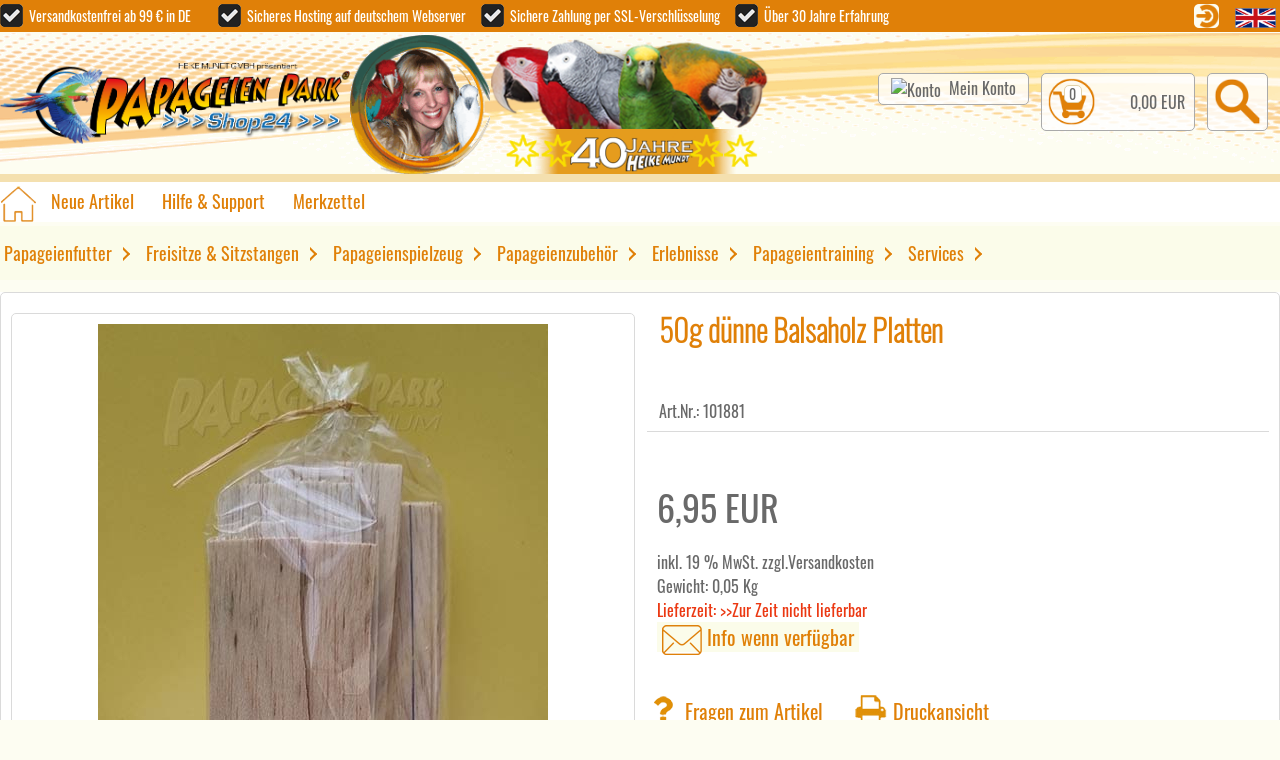

--- FILE ---
content_type: text/html; charset=UTF-8
request_url: https://www.papageienpark-shop.de/shop/50g-duenne-Balsaholz-Platten_p1881.html
body_size: 20476
content:
<!DOCTYPE html>
<html lang="de">
<html xmlns="https://www.w3.org/1999/xhtml" xml:lang="de" dir="ltr" xmlns:og="https://ogp.me/ns#" xmlns:fb="https://www.facebook.com/2008/fbml">
<head>
<meta http-equiv="Content-Type" content="text/html; charset=UTF-8" />
<meta http-equiv="Content-Style-Type" content="text/css" />
<meta name="viewport" content="width=756" />
<meta name="format-detection" content="telephone=no" />
<!--
This OnlineStore is based on eCommerce Engine � xt:Commerce Shopsoftware.
-->
<meta name="generator" content="Papageienpark-Bochum - Parrot Park Bochum - Shop24" />
<meta name="robots" content="index,follow" />
<meta name="language" content="de" />
<meta name="author" content="" />
<meta name="publisher" content="" />
<meta name="company" content="" />
<meta name="page-topic" content="shopping" />
<meta name="reply-to" content="info@papageienpark-bochum.de" />
<meta name="distribution" content="global" />
<meta name="revisit-after" content="14" />
<link rel="canonical" href="https://www.papageienpark-shop.de/shop/50g-duenne-Balsaholz-Platten_p1881.html" /> 
<meta name="description" content="Dünne Balsaholz Platten diverse Dicke und Maße...  -  Maße bis: 7 x 0,3 x 12-18 ( B x T x H in cm)" />
<meta name="keywords" content="50g d&uuml;nne Balsaholz Platten , " />
<title>50g dünne Balsaholz Platten</title>
<meta property="og:title" content="50g dünne Balsaholz Platten" />
<meta property="og:type" content="product" />
<meta property="og:url" content="https://www.papageienpark-shop.de/shop/50g-duenne-Balsaholz-Platten_p1881.html" />
<meta property="og:image" content="https://www.papageienpark-shop.de/images/product_images/info_images/1881_0.jpg" />
<meta property="og:site_name" content="Papageienpark-Bochum - Parrot Park Bochum - Shop24" />
<meta property="og:description" content="Dünne Balsaholz Platten diverse Dicke und Maße...  -  Maße bis: 7 x 0,3 x 12-18 ( B x T x H in cm)" />
<meta property="og:language" content="de" />
<meta property="fb:admins" content="1421712381187618" />
<meta property="fb:app_id" content="722682434577006" />
<meta property="og:email" content="shop24-manager@papageienpark-bochum.de" />
<meta property="og:phone_number" content="+49 234 6049299-0" />
<base href="https://www.papageienpark-shop.de/" /><link rel="stylesheet" type="text/css" href="templates/xtdesktop/stylesheet.css" />
<link rel="stylesheet" type="text/css" href="templates/xtdesktop/xtdesktop.css.php4?sstart=1 " />
<script type="text/javascript" src="https://www.papageienpark-shop.de/includes/general.js"></script>
<link rel='apple-touch-icon' href='images/apple-touch-icon-iphone.png' /> 
<link rel='apple-touch-icon' sizes='72x72' href='images/apple-touch-icon-ipad.png' /> 
<link rel='apple-touch-icon' sizes='114x114' href='images/apple-touch-icon-iphone4.png' />
<link rel='apple-touch-icon' sizes='144x144' href='images/apple-touch-icon-ipad3.png' />
<meta name='msapplication-TileImage' content='images/ms-application-icon.png' />
<meta name='msapplication-TileColor' content='#fff0ca'>
<script  type="text/plain" data-cookiefirst-category="advertising">var gaProperty = 'UA-21288032-1';var disableStr = 'ga-disable-' + gaProperty;if (document.cookie.indexOf(disableStr + '=true') > -1) {window[disableStr] = true;}function gaOptout() {document.cookie = disableStr + '=true; expires=Thu, 31 Dec 2099 23:59:59 UTC; path=/';window[disableStr] = true;alert('Das Tracking ist jetzt deaktiviert');}</script><script type="text/plain" data-cookiefirst-category="advertising">(function(i,s,o,g,r,a,m){i['GoogleAnalyticsObject']=r;i[r]=i[r]||function(){(i[r].q=i[r].q||[]).push(arguments)},i[r].l=1*new Date();a=s.createElement(o),m=s.getElementsByTagName(o)[0];a.async=1;a.src=g;m.parentNode.insertBefore(a,m)})(window,document,'script','//www.google-analytics.com/analytics.js','ga');ga('create', 'UA-21288032-1', 'auto');ga('set', 'anonymizeIp', true);ga('send', 'pageview');</script>
<!-- Global site tag (gtag.js) - Google Ads: 1070467461 --><script  type="text/plain" data-cookiefirst-category="advertising" src="https://www.googletagmanager.com/gtag/js?id=AW-1070467461"><script>window.dataLayer = window.dataLayer || [];function gtag(){dataLayer.push(arguments);}gtag('js', new Date());gtag('config', 'AW-1070467461');</script>
<script type="text/javascript" src="https://www.papageienpark-shop.de/includes/fancybox/jquery-1.8.2.min.js"></script><link rel="stylesheet" href="https://www.papageienpark-shop.de/includes/fancybox/jquery.fancybox.css?v=2.1.2" type="text/css" media="screen" /><script type="text/javascript" src="https://www.papageienpark-shop.de/includes/fancybox/jquery.fancybox.pack.js?v=2.1.2"></script><link rel="stylesheet" href="https://www.papageienpark-shop.de/includes/fancybox/jquery.fancybox-thumbs.css?v=1.0.7" type="text/css" media="screen" /><script type="text/javascript" src="https://www.papageienpark-shop.de/includes/fancybox/jquery.fancybox-thumbs.js?v=1.0.7"></script><script type="text/javascript">$(document).ready(function() {$('.LightBilder').fancybox({openEffect:'fade',closeEffect:'fade',prevEffect:'fade',nextEffect:'fade',openSpeed:500,closeSpeed:500,prevSpeed:500,nextSpeed:500,padding:0,tpl:{closeBtn:'<a title="Fenster schliessen" class="fancybox-item fancybox-close" href="javascript:;"></a>',next:'<a title="Weiter bl&auml;ttern" class="fancybox-nav fancybox-next" href="javascript:;"><span></span></a>',prev:'<a title="Zurück bl&auml;ttern" class="fancybox-nav fancybox-prev" href="javascript:;"><span></span></a>'},helpers:{thumbs:{width:50,height:50,position:'top'}}});});$(document).ready(function() {$('.LightVideo').fancybox({padding:0,tpl:{closeBtn:'<a title="Fenster schliessen" class="fancybox-item fancybox-close-video" href="javascript:;"></a>'},transitionIn:'none',transitionOut:'none',overlayColor:'#000',overlayOpacity:0.8,width:768,height:432,type:'iframe'});});</script><script type="text/javascript"><!--var submitter = null;function submitFunction() {submitter = 1;}//--></script><style type="text/css">.amazon_icon{display:inline;}</style><script type="text/javascript" src="templates/xtdesktop/javascript/jquery/jquery-migrate-1.2.1.min.js"></script>
<link rel="stylesheet" href="templates/xtdesktop/javascript/slider/splide/splide.min.css">
<script src="templates/xtdesktop/javascript/slider/splide/splide.min.js"></script>
<link rel="manifest" href="manifest.json" /></head>
<body class="Layout"><script src="https://consent.cookiefirst.com/sites/papageienpark-shop.de-75ae3ed0-91b6-41cf-83c0-91596c8a9489/consent.js"></script>
<div class="shop_container" id="shop_container" onclick=""><div id="header_container"><div id="header_inhalt"><div id="header_links" class="left nobr fleft"><span class="haken"></span><span class="text">&nbsp;&nbsp;Versandkostenfrei ab 99 &euro; in DE&nbsp;&nbsp;&nbsp;&nbsp;&nbsp;&nbsp;&nbsp;&nbsp;&nbsp;</span><span class="haken"></span><span class="text">&nbsp;&nbsp;Sicheres Hosting auf deutschem Webserver&nbsp;&nbsp;&nbsp;&nbsp;&nbsp;</span><span class="haken3"></span><span class="text3">&nbsp;&nbsp;Sichere Zahlung per SSL-Verschlüsselung&nbsp;&nbsp;&nbsp;&nbsp;&nbsp;</span><span class="haken4"></span><span class="text4">&nbsp;&nbsp;Über 30 Jahre Erfahrung</span></div><div class="fright"><a class="login" href="https://www.papageienpark-shop.de/login.php"><img class="cssround" alt="" src="templates/xtdesktop/img/css_seite/Anmelden-Icon.png"></a><script type="text/javascript">TFlagge2 = new Image();TFlagge2.src = "lang/english/top_icon.gif";THFlagge2 = new Image();THFlagge2.src = "lang/english/over_icon.gif";</script>&nbsp;<a onfocus="if(this.blur) this.blur();" onmouseover="window.document.images['TEnglish'].src = THFlagge2.src;" onmouseout="window.document.images['TEnglish'].src = TFlagge2.src;"  href="https://www.papageienpark-shop.de/language/en/info/p1881.html"><img src="lang/english/top_icon.gif" alt="Page in English" title=" Page in English " width="41" height="23" name="TEnglish" /></a>&nbsp;</div></div></div><div class="clb"></div><div id="logo_container"><div id="logo_inhalt"><div class="fleft nobr logo"><a href="https://www.papageienpark-shop.de" class="fleft" title="Papageienpark-Bochum - Parrot Park Bochum - Shop24"><img alt="Papageienpark-Bochum - Parrot Park Bochum - Shop24" src="templates/xtdesktop/img/css_seite/header_logo.png"></a></div><div class="fleft nobr heike"><a href="https://www.papageienpark-shop.de" class="fleft" title="Papageienpark-Bochum - Parrot Park Bochum - Shop24"><img alt="Papageienpark-Bochum - Parrot Park Bochum - Shop24" src="templates/xtdesktop/img/css_seite/header_heike.png"></a></div><div class="fleft nobr papageien"><a href="https://www.papageienpark-shop.de" class="fleft" title="Papageienpark-Bochum - Parrot Park Bochum - Shop24"><img alt="Papageienpark-Bochum - Parrot Park Bochum - Shop24" src="templates/xtdesktop/img/css_seite/header_papageien.png"></a></div><div class="fright nobr"><div class="fleft nobr account cssround">
<img src="admin/images/icons/65x65_gast.png" alt="Konto" title=" Konto " width="52" height="52" class="middle" />&nbsp;&nbsp;<a class="konto_a" href="https://www.papageienpark-shop.de/account.php">Mein Konto</a></div><a class="cart_link" href="shopping_cart.php"><div class="fleft nobr cart cssround"><img alt="Warenkorb" src="templates/xtdesktop/img/css_seite/header_cart.png"><span class="products_total cssround center"><span class="zahl">0</span></span><span class="cart_total right"> 0,00 EUR</span></div></a><div class="fleft nobr suche cssround" onclick="toogleSearch()" id="searchButton" ><img src="templates/xtdesktop/img/css_seite/header_lupe.png" alt="Suche" /></div><div id="search_container" class="einblenden"><div class="searchbox"><form id="quick_find" action="https://www.papageienpark-shop.de/advanced_search_result.php" method="get"><input type="text" name="keywords" value="Suchbegriffe" class="searchinput" onfocus="if(this.value=='Suchbegriffe')this.value='';" onblur="if(this.value=='')this.value='Suchbegriffe';"  /><input type="submit" class="searchbutton" value="" /></form></div></div><script>function  toogleSearch() {var mysearch = document.getElementById('search_container');var displaySetting = mysearch.style.display;var searchButton = document.getElementById('searchButton');if (displaySetting == 'block') {mysearch.style.display = 'none';searchButton.innerHTML = '<img src="templates/xtdesktop/img/css_seite/header_lupe.png" alt="Suche" />';} else { mysearch.style.display = 'block';searchButton.innerHTML = '<img src="templates/xtdesktop/img/css_seite/header_lupe_aus.png" alt="Suche" />';}}</script></div></div></div><div class="clb"></div><div id="trenner_container1"></div><div class="clb"></div><div id="navi_container"><span class="header_home"><a href="https://www.papageienpark-shop.de/"><img src="templates/xtdesktop/img/css_seite/header_home.png" alt="Home" /></a></span><a href="products_new.php"><span class="tabs">Neue Artikel</span></a><a href="https://www.papageienpark-shop.de/shop_content.php/coID/12"><span class="tabs">Hilfe &amp; Support</span></a><a rel="nofollow" href="wishlist.php"><span class="tabs">Merkzettel</span></a></div><div class="clb"></div><div class="clb"></div><div id="menu_container"><div id="menu_inhalt"><script>function openClass() {document.getElementById("hovercontent").className = "open";}function closeClass() {document.getElementById("hovercontent").className = "closed";}</script><div class="page" onclick=""><div id="hovercontent" class="closed"></div><article><div class="nav"><ul class="menu"><li aria-haspopup="true" onmouseover="openClass();" onmouseout="closeClass();" class="top-li has-sub sub1"><a class="top-a" href="https://www.papageienpark-shop.de/index.php/cat/c3_Papageienfutter.html">Papageienfutter</a><label for="sub1"></label><div class="sub" id="p1"><span class="catbild"><span class="catbildtext">PAPAGEIENFUTTER</span><br><a href="https://www.papageienpark-shop.de/index.php/cat/c3_Papageienfutter.html" title="Papageienfutter"><img src="images/categories/3_m.jpg" alt="Papageienfutter" /></a></span><span><dl class="dl1"><dd><a aria-haspopup="false" href="https://www.papageienpark-shop.de/index.php/cat/c4_Erhaltungsfutter.html">Erhaltungsfutter<span class="catbild2"><span class="catbildtext2">ERHALTUNGSFUTTER</span><img src="images/categories/4_m.jpg" alt="Erhaltungsfutter" /></span></a><a aria-haspopup="false" href="https://www.papageienpark-shop.de/index.php/cat/c5_Zuchtfutter.html">Zuchtfutter<span class="catbild2"><span class="catbildtext2">ZUCHTFUTTER</span><img src="images/categories/5_m.jpg" alt="Zuchtfutter" /></span></a><a aria-haspopup="false" href="https://www.papageienpark-shop.de/index.php/cat/c6_Handaufzuchtfutter.html">Handaufzuchtfutter<span class="catbild2"><span class="catbildtext2">HANDAUFZUCHTFUTTER</span><img src="images/categories/6_m.jpg" alt="Handaufzuchtfutter" /></span></a><a aria-haspopup="false" href="https://www.papageienpark-shop.de/index.php/cat/c7_Umstellungsfutter.html">Umstellungsfutter<span class="catbild2"><span class="catbildtext2">UMSTELLUNGSFUTTER</span><img src="images/categories/7_m.jpg" alt="Umstellungsfutter" /></span></a></dd></dl><dl class="dl2"><dd><a aria-haspopup="false" href="https://www.papageienpark-shop.de/index.php/cat/c97_Kraeuter-Saemereien.html">Kräuter & Sämereien<span class="catbild2"><span class="catbildtext2">KRäUTER & SäMEREIEN</span><img src="images/categories/97_m.jpg" alt="Kräuter & Sämereien" /></span></a><a aria-haspopup="false" href="https://www.papageienpark-shop.de/index.php/cat/c8_Verdauungshilfe.html">Verdauungshilfe<span class="catbild2"><span class="catbildtext2">VERDAUUNGSHILFE</span><img src="images/categories/8_m.jpg" alt="Verdauungshilfe" /></span></a><a aria-haspopup="false" href="https://www.papageienpark-shop.de/index.php/cat/c36_Brot-Knabberei.html">Brot & Knabberei<span class="catbild2"><span class="catbildtext2">BROT & KNABBEREI</span><img src="images/categories/36_m.jpg" alt="Brot & Knabberei" /></span></a><a aria-haspopup="false" href="https://www.papageienpark-shop.de/index.php/cat/c31_Ergaenzungsfuttermittel.html">Ergänzungsfuttermittel<span class="catbild2"><span class="catbildtext2">ERGäNZUNGSFUTTERMITTEL</span><img src="images/categories/31_m.jpg" alt="Ergänzungsfuttermittel" /></span></a></dd></dl><dl class="dl3"><dd><a aria-haspopup="false" href="https://www.papageienpark-shop.de/index.php/cat/c27_Nahrungsergaenzung-Pflege.html">Nahrungsergänzung & Pflege<span class="catbild2"><span class="catbildtext2">NAHRUNGSERGäNZUNG & PFLEGE</span><img src="images/categories/27_m.jpg" alt="Nahrungsergänzung & Pflege" /></span></a></span></div></li><li aria-haspopup="true" onmouseover="openClass();" onmouseout="closeClass();" class="top-li has-sub sub2"><a class="top-a" href="https://www.papageienpark-shop.de/index.php/cat/c10_Freisitze-Sitzstangen.html">Freisitze & Sitzstangen</a><label for="sub2"></label><div class="sub" id="p2"><span class="catbild"><span class="catbildtext">FREISITZE & SITZSTANGEN</span><br><a href="https://www.papageienpark-shop.de/index.php/cat/c10_Freisitze-Sitzstangen.html" title="Freisitze & Sitzstangen"><img src="images/categories/10_m.jpg" alt="Freisitze & Sitzstangen" /></a></span><span><dl class="dl1"><dd><span class="nichtzeig"><a aria-haspopup="false" href="https://www.papageienpark-shop.de/index.php/cat/c10_Freisitze-Sitzstangen.html"><span onmouseover="this.style.color='#eb3812'" onmouseout="this.style.color='#e08008'" class="cattext"><p>Was gibt es sch&ouml;neres, als Papageien und Sittiche frei sitzen zu sehen?<br />Hier finden Sie alles, was Sie dazu ben&ouml;tigen f&uuml;r Graupapageien, Amazonen, Edelpapageien,<br />Kakadus, Mohrenkopfpapageien, Veilchenpapageien und viele Arten mehr<strong>.</strong></p></span></a></span></span></div></li><li aria-haspopup="true" onmouseover="openClass();" onmouseout="closeClass();" class="top-li has-sub sub3"><a class="top-a" href="https://www.papageienpark-shop.de/index.php/cat/c11_Papageienspielzeug.html">Papageienspielzeug</a><label for="sub3"></label><div class="sub" id="p3"><span class="catbild"><span class="catbildtext">PAPAGEIENSPIELZEUG</span><br><a href="https://www.papageienpark-shop.de/index.php/cat/c11_Papageienspielzeug.html" title="Papageienspielzeug"><img src="images/categories/11_m.jpg" alt="Papageienspielzeug" /></a></span><span><dl class="dl1"><dd><a aria-haspopup="false" href="https://www.papageienpark-shop.de/index.php/cat/c98_Kork-Spielzeug.html">Kork Spielzeug<span class="catbild2"><span class="catbildtext2">KORK SPIELZEUG</span><img src="images/categories/98_m.jpg" alt="Kork Spielzeug" /></span></a><a aria-haspopup="false" href="https://www.papageienpark-shop.de/index.php/cat/c48_Oeko-Spielzeuge.html">Öko Spielzeuge<span class="catbild2"><span class="catbildtext2">ÖKO SPIELZEUGE</span><img src="images/categories/48_m.jpg" alt="Öko Spielzeuge" /></span></a><a aria-haspopup="false" href="https://www.papageienpark-shop.de/index.php/cat/c49_Tropi-Toys.html">Tropi Toys<span class="catbild2"><span class="catbildtext2">TROPI TOYS</span><img src="images/categories/49_m.jpg" alt="Tropi Toys" /></span></a><a aria-haspopup="false" href="https://www.papageienpark-shop.de/index.php/cat/c17_Haengespielzeuge.html">Hängespielzeuge<span class="catbild2"><span class="catbildtext2">HäNGESPIELZEUGE</span><img src="images/categories/17_m.jpg" alt="Hängespielzeuge" /></span></a></dd></dl><dl class="dl2"><dd><a aria-haspopup="false" href="https://www.papageienpark-shop.de/index.php/cat/c12_Ringe-und-Seile.html">Ringe und Seile<span class="catbild2"><span class="catbildtext2">RINGE UND SEILE</span><img src="images/categories/12_m.jpg" alt="Ringe und Seile" /></span></a><a aria-haspopup="false" href="https://www.papageienpark-shop.de/index.php/cat/c38_Intelligenzspielzeuge.html">Intelligenzspielzeuge<span class="catbild2"><span class="catbildtext2">INTELLIGENZSPIELZEUGE</span><img src="images/categories/38_m.jpg" alt="Intelligenzspielzeuge" /></span></a><a aria-haspopup="false" href="https://www.papageienpark-shop.de/index.php/cat/c15_Acryl-Spielzeug.html">Acryl-Spielzeug<span class="catbild2"><span class="catbildtext2">ACRYL-SPIELZEUG</span><img src="images/categories/15_m.jpg" alt="Acryl-Spielzeug" /></span></a><a aria-haspopup="false" href="https://www.papageienpark-shop.de/index.php/cat/c16_Leitern.html">Leitern<span class="catbild2"><span class="catbildtext2">LEITERN</span><img src="images/categories/16_m.jpg" alt="Leitern" /></span></a></dd></dl><dl class="dl3"><dd><a aria-haspopup="false" href="https://www.papageienpark-shop.de/index.php/cat/c22_Schaukeln.html">Schaukeln<span class="catbild2"><span class="catbildtext2">SCHAUKELN</span><img src="images/categories/22_m.jpg" alt="Schaukeln" /></span></a><a aria-haspopup="false" href="https://www.papageienpark-shop.de/index.php/cat/c25_Tischspielzeuge.html">Tischspielzeuge<span class="catbild2"><span class="catbildtext2">TISCHSPIELZEUGE</span><img src="images/categories/25_m.jpg" alt="Tischspielzeuge" /></span></a><a aria-haspopup="false" href="https://www.papageienpark-shop.de/index.php/cat/c13_Drahtseile.html">Drahtseile<span class="catbild2"><span class="catbildtext2">DRAHTSEILE</span><img src="images/categories/13_m.jpg" alt="Drahtseile" /></span></a><a aria-haspopup="false" href="https://www.papageienpark-shop.de/index.php/cat/c23_Ersatzteile.html">Ersatzteile<span class="catbild2"><span class="catbildtext2">ERSATZTEILE</span><img src="images/categories/23_m.jpg" alt="Ersatzteile" /></span></a></dd></dl><dl class="dl4"><dd><a aria-haspopup="false" href="https://www.papageienpark-shop.de/index.php/cat/c89_Spielzeug-basteln.html">Spielzeug basteln<span class="catbild2"><span class="catbildtext2">SPIELZEUG BASTELN</span><img src="images/categories/89_m.jpg" alt="Spielzeug basteln" /></span></a><a aria-haspopup="false" href="https://www.papageienpark-shop.de/index.php/cat/c57_Sittich-Spielzeug.html">Sittich-Spielzeug<span class="catbild2"><span class="catbildtext2">SITTICH-SPIELZEUG</span><img src="images/categories/57_m.jpg" alt="Sittich-Spielzeug" /></span></a></span></div></li><li aria-haspopup="true" onmouseover="openClass();" onmouseout="closeClass();" class="top-li has-sub sub4"><a class="top-a" href="https://www.papageienpark-shop.de/index.php/cat/c18_Papageienzubehoer.html">Papageienzubehör</a><label for="sub4"></label><div class="sub" id="p4"><span class="catbild"><span class="catbildtext">PAPAGEIENZUBEHöR</span><br><a href="https://www.papageienpark-shop.de/index.php/cat/c18_Papageienzubehoer.html" title="Papageienzubehör"><img src="images/categories/18_m.jpg" alt="Papageienzubehör" /></a></span><span><dl class="dl1"><dd><a aria-haspopup="false" href="https://www.papageienpark-shop.de/index.php/cat/c61_Futternaepfe.html">Futternäpfe<span class="catbild2"><span class="catbildtext2">FUTTERNäPFE</span><img src="images/categories/61_m.jpg" alt="Futternäpfe" /></span></a><a aria-haspopup="false" href="https://www.papageienpark-shop.de/index.php/cat/c93_Online-Fachberatung.html">Online Fachberatung<span class="catbild2"><span class="catbildtext2">ONLINE FACHBERATUNG</span><img src="images/categories/93_m.jpg" alt="Online Fachberatung" /></span></a><a aria-haspopup="false" href="https://www.papageienpark-shop.de/index.php/cat/c59_Papageien-Badewannen.html">Papageien Badewannen<span class="catbild2"><span class="catbildtext2">PAPAGEIEN BADEWANNEN</span><img src="images/categories/59_m.jpg" alt="Papageien Badewannen" /></span></a><a aria-haspopup="false" href="https://www.papageienpark-shop.de/index.php/cat/c50_Papageien-Nistkaesten.html">Papageien Nistkästen<span class="catbild2"><span class="catbildtext2">PAPAGEIEN NISTKäSTEN</span><img src="images/categories/50_m.jpg" alt="Papageien Nistkästen" /></span></a></dd></dl><dl class="dl2"><dd><a aria-haspopup="false" href="https://www.papageienpark-shop.de/index.php/cat/c62_Patenschaften.html">Patenschaften<span class="catbild2"><span class="catbildtext2">PATENSCHAFTEN</span><img src="images/categories/62.jpg" alt="Patenschaften" /></span></a><a aria-haspopup="false" href="https://www.papageienpark-shop.de/index.php/cat/c19_Papageien-Transport.html">Papageien-Transport<span class="catbild2"><span class="catbildtext2">PAPAGEIEN-TRANSPORT</span><img src="images/categories/19_m.jpg" alt="Papageien-Transport" /></span></a><a aria-haspopup="false" href="https://www.papageienpark-shop.de/index.php/cat/c58_Edelstahlnaepfe.html">Edelstahlnäpfe<span class="catbild2"><span class="catbildtext2">EDELSTAHLNäPFE</span><img src="images/categories/58_m.jpg" alt="Edelstahlnäpfe" /></span></a><a aria-haspopup="false" href="https://www.papageienpark-shop.de/index.php/cat/c20_Sitzstangenhalter.html">Sitzstangenhalter<span class="catbild2"><span class="catbildtext2">SITZSTANGENHALTER</span><img src="images/categories/20_m.jpg" alt="Sitzstangenhalter" /></span></a></dd></dl><dl class="dl3"><dd><a aria-haspopup="false" href="https://www.papageienpark-shop.de/index.php/cat/c26_Sonstiges-Zubehoer.html">Sonstiges Zubehör<span class="catbild2"><span class="catbildtext2">SONSTIGES ZUBEHöR</span><img src="images/categories/26_m.jpg" alt="Sonstiges Zubehör" /></span></a><a aria-haspopup="false" href="https://www.papageienpark-shop.de/index.php/cat/c30_Vogelpflegeprodukte.html">Vogelpflegeprodukte<span class="catbild2"><span class="catbildtext2">VOGELPFLEGEPRODUKTE</span><img src="images/categories/30_m.jpg" alt="Vogelpflegeprodukte" /></span></a><a aria-haspopup="false" href="https://www.papageienpark-shop.de/index.php/cat/c42_Elektro-Zubehoer.html">Elektro Zubehör<span class="catbild2"><span class="catbildtext2">ELEKTRO ZUBEHöR</span><img src="images/categories/42_m.jpg" alt="Elektro Zubehör" /></span></a><a aria-haspopup="false" href="https://www.papageienpark-shop.de/index.php/cat/c33_Geschenk-Gutscheine.html">Geschenk-Gutscheine<span class="catbild2"><span class="catbildtext2">GESCHENK-GUTSCHEINE</span><img src="images/categories/33_m.jpg" alt="Geschenk-Gutscheine" /></span></a></dd></dl></span></div></li><li aria-haspopup="true" onmouseover="openClass();" onmouseout="closeClass();" class="top-li has-sub sub5"><a class="top-a" href="https://www.papageienpark-shop.de/index.php/cat/c37_Erlebnisse.html">Erlebnisse</a><label for="sub5"></label><div class="sub" id="p5"><span class="catbild"><span class="catbildtext">ERLEBNISSE</span><br><a href="https://www.papageienpark-shop.de/index.php/cat/c37_Erlebnisse.html" title="Erlebnisse"><img src="images/categories/37_m.jpg" alt="Erlebnisse" /></a></span><span><dl class="dl1"><dd><span class="nichtzeig"><a aria-haspopup="false" href="https://www.papageienpark-shop.de/index.php/cat/c37_Erlebnisse.html"><span onmouseover="this.style.color='#eb3812'" onmouseout="this.style.color='#e08008'" class="cattext"><p>Erleben Sie die faszinierenden und zahmen&nbsp;Papageien&nbsp;des Papageienpark-Bochum wie noch nie zuvor:</p><ul>	<li>mit einem Besuch des einzigartigen Papageien Caf&eacute;s</li>	<!--	<li>n einer geführten Tour mit Blick hinter die Kulissen</li>	<li>Hautnah bei Besuchen in den Flug-Volieren und beim Papageien-Streicheln</li>	<li>In der unvergesslichen Jung-Ara Fütterung</li>	<li>Beim Fotoshooting mit dem weltweit bekanntesten Ara "Paul"</li>--></ul><p>Exklusive Geschenke und Erlebnisse der Extraklasse - inklusive kostenlosem Erlebnis-Gutschein-Download.</p></span></a></span></span></div></li><li aria-haspopup="true" onmouseover="openClass();" onmouseout="closeClass();" class="top-li has-sub sub6"><a class="top-a" href="https://www.papageienpark-shop.de/index.php/cat/c55_Papageientraining.html">Papageientraining</a><label for="sub6"></label><div class="sub" id="p6"><span class="catbild"><span class="catbildtext">PAPAGEIENTRAINING</span><br><a href="https://www.papageienpark-shop.de/index.php/cat/c55_Papageientraining.html" title="Papageientraining"><img src="images/categories/55_m.jpg" alt="Papageientraining" /></a></span><span><dl class="dl1"><dd><span class="nichtzeig"><a aria-haspopup="false" href="https://www.papageienpark-shop.de/index.php/cat/c55_Papageientraining.html"><span onmouseover="this.style.color='#eb3812'" onmouseout="this.style.color='#e08008'" class="cattext">Papageien sind intelligente Tiere, die besch&auml;ftigt werden wollen.<br />Die dazu in dieser Kategorie angebotenen Artikel hat Heike Mundt f&uuml;r Sie ausgew&auml;hlt.<br />Diese helfen Ihnen<ul>	<li>bei der aktiven Besch&auml;ftigung,</li>	<li>bei der Ausbildung sowie</li>	<li>beim Training</li></ul>Ihrer bzw.<br>mit Ihren Papageien.<br /><br />Wir bieten Ihnen heir Aviator Fluggeschirre in mehreren Gr&ouml;&szlig;en und Farbe an.<br />Bitte achten Sie darauf, dass Sie ein wirklich gut passendes Aviator Geschirr anlegen und nutzen.<br />Wir empfehlen die Farben stets nach der Federfarbe der Papageien zu w&auml;hlen, z.<br>B.<br>Silber f&uuml;r Graupapageien, Gr&uuml;n f&uuml;r Amazonen usw.<br>W&auml;hlen Sie die am besten passende Farbe f&uuml;r Ihren Papagei in der Tabelle unten aus.<p>&nbsp;</p><table border="1" cellspacing="0">	<tbody>		<tr>			<td><strong>Gr&ouml;&szlig;e</strong></td>			<td><strong>Gewichtsklasse</strong></td>			<td><strong>Papageienart</strong></td>			<td colspan="7"><strong>Farbauswahl</strong></td>		</tr>		<tr>			<td>Petite</td>			<td>75 bis 110 Gr.</td>			<td>Nymphensittiche und Sittiche</td>			<td><a href="shop/Aviator-Fluggeschirr-und-Leine-PETITE-in-diversen-Farben_p1361.html" target="_self" title="Direkt zu Petite Schwarz"><img alt="button schwarz" src="/images/button_schwarz.jpg" style="height:20px; width:20px" /></a></td>			<td><a href="shop/Aviator-Fluggeschirr-und-Leine-PETITE-in-diversen-Farben_p1361.html" target="_self" title="Direkt zu Petite Rot"><img alt="button rot" src="/images/button_rot.jpg" style="height:20px; width:20px" /></a></td>			<td>&nbsp;</td>			<td><a href="shop/Aviator-Fluggeschirr-und-Leine-PETITE-in-diversen-Farben_p1361.html" title="Direkt zu Petit Blau"><img alt="button blau" src="/images/button_blau.jpg" style="height:20px; width:20px" /></a></td>			<td>&nbsp;</td>			<td>&nbsp;</td>			<td>&nbsp;</td>		</tr>		<tr>			<td>X-Small</td>			<td>110 bis 190</td>			<td>Mohrenkopfpapagei, Schwarzohrpapagei, Gro&szlig;e Sittiche, Zwergara</td>			<td><a href="shop/Aviator-Fluggeschirr-und-Leine-X-SMALL-in-diversen-Farben_p1360.html" title="Direkt zu X-Small Schwarz"><img alt="button schwarz" src="/images/button_schwarz.jpg" style="height:20px; width:20px" /></a></td>			<td><a href="shop/Aviator-Fluggeschirr-und-Leine-X-SMALL-in-diversen-Farben_p1360.html" title="Direkt zu X-Small Rot"><img alt="button rot" src="/images/button_rot.jpg" style="height:20px; width:20px" /></a></td>			<td>&nbsp;</td>			<td><a href="shop/Aviator-Fluggeschirr-und-Leine-X-SMALL-in-diversen-Farben_p1360.html" title="Direkt zu X-Small Schwarz"><img alt="button blau" src="/images/button_blau.jpg" style="height:20px; width:20px" /></a></td>			<td><a href="shop/Aviator-Fluggeschirr-und-Leine-X-SMALL-in-diversen-Farben_p1360.html" title="Direkt zu X-Small Schwarz"><img alt="button grün" src="/images/button_gruen.jpg" style="height:20px; width:20px" /></a></td>			<td>&nbsp;</td>			<td>&nbsp;</td>		</tr>		<tr>			<td>Small</td>			<td>190 bis 425</td>			<td>Amazonen, Timneh Graupapagei, kleiner Kakadu</td>			<td><a href="/shop/Aviator-Fluggeschirr-und-Leine-SMALL-in-diversen-Farben_p1356.html" title="Direkt zu Small Schwarz"><img alt="button schwarz" src="/images/button_schwarz.jpg" style="height:20px; width:20px" /></a></td>			<td><a href="/shop/Aviator-Fluggeschirr-und-Leine-SMALL-in-diversen-Farben_p1356.html" title="Direkt zu Small Rot"><img alt="button rot" src="/images/button_rot.jpg" style="height:20px; width:20px" /></a></td>			<td><a href="/shop/Aviator-Fluggeschirr-und-Leine-SMALL-in-diversen-Farben_p1356.html" title="Direkt zu Small Silber"><img alt="button silber" src="/images/button_silber.jpg" style="height:20px; width:20px" /></a></td>			<td><a href="/shop/Aviator-Fluggeschirr-und-Leine-SMALL-in-diversen-Farben_p1356.html" title="Direkt zu Small Blau"><img alt="button blau" src="/images/button_blau.jpg" style="height:20px; width:20px" /></a></td>			<td><a href="/shop/Aviator-Fluggeschirr-und-Leine-SMALL-in-diversen-Farben_p1356.html" title="Direkt zu Small Grün"><img alt="button gruen" src="/images/button_gruen.jpg" style="height:20px; width:20px" /></a></td>			<td><a href="/shop/Aviator-Fluggeschirr-und-Leine-SMALL-in-diversen-Farben_p1356.html" title="Direkt zu Small Lila"><img alt="button lila" src="/images/button_lila.jpg" style="height:20px; width:20px" /></a></td>			<td><a href="/shop/Aviator-Fluggeschirr-und-Leine-SMALL-in-diversen-Farben_p1356.html" title="Direkt zu Small Pink"><img alt="button pink" src="/images/button_pink.jpg" style="height:20px; width:20px" /></a></td>		</tr>		<tr>			<td>Medium</td>			<td>425 bis 600</td>			<td>Edelpapagei, grosse Amazonen, Kongo Graupapagei</td>			<td><a href="shop/Aviator-Fluggeschirr-und-Leine-MEDIUM-in-diversen-Farben_p1357.html" title="Direkt zu Medium Schwarz"><img alt="button schwarz" src="/images/button_schwarz.jpg" style="height:20px; width:20px" /></a></td>			<td><a href="shop/Aviator-Fluggeschirr-und-Leine-MEDIUM-in-diversen-Farben_p1357.html" title="Direkt zu Medium Rot"><img alt="button rot" src="/images/button_rot.jpg" style="height:20px; width:20px" /></a></td>			<td><a href="shop/Aviator-Fluggeschirr-und-Leine-MEDIUM-in-diversen-Farben_p1357.html" title="Direkt zu Medium Silber"><img alt="button silber" src="/images/button_silber.jpg" style="height:20px; width:20px" /></a></td>			<td><a href="shop/Aviator-Fluggeschirr-und-Leine-MEDIUM-in-diversen-Farben_p1357.html" title="Direkt zu Medium Blau"><img alt="button blau" src="/images/button_blau.jpg" style="height:20px; width:20px" /></a></td>			<td><a href="shop/Aviator-Fluggeschirr-und-Leine-MEDIUM-in-diversen-Farben_p1357.html" title="Direkt zu Medium Grün"><img alt="button gruen" src="/images/button_gruen.jpg" style="height:20px; width:20px" /></a></td>			<td><a href="shop/Aviator-Fluggeschirr-und-Leine-MEDIUM-in-diversen-Farben_p1357.html" title="Direkt zu Medium Lila"><img alt="button lila" src="/images/button_lila.jpg" style="height:20px; width:20px" /></a></td>			<td><a href="shop/Aviator-Fluggeschirr-und-Leine-MEDIUM-in-diversen-Farben_p1357.html" title="Direkt zu Medium Pink"><img alt="button pink" src="/images/button_pink.jpg" style="height:20px; width:20px" /></a></td>		</tr>		<tr>			<td>Large</td>			<td>600 bis 1000</td>			<td>Gelbbrust Ara, Blaulatzara, Kleiner Molokkenkakadu, Tritokakadu</td>			<td><a href="shop/Aviator-Fluggeschirr-und-Leine-LARGE-in-diversen-Farben_p1358.html" title="Direkt zu Large Schwarz"><img alt="button schwarz" src="/images/button_schwarz.jpg" style="height:20px; width:20px" /></a></td>			<td><a href="shop/Aviator-Fluggeschirr-und-Leine-LARGE-in-diversen-Farben_p1358.html" title="Direkt zu Large Rot"><img alt="button rot" src="/images/button_rot.jpg" style="height:20px; width:20px" /></a></td>			<td><a href="shop/Aviator-Fluggeschirr-und-Leine-LARGE-in-diversen-Farben_p1358.html" title="Direkt zu Large Silber"><img alt="button silber" src="/images/button_silber.jpg" style="height:20px; width:20px" /></a></td>			<td><a href="shop/Aviator-Fluggeschirr-und-Leine-LARGE-in-diversen-Farben_p1358.html" title="Direkt zu Large Blau"><img alt="button blau" src="/images/button_blau.jpg" style="height:20px; width:20px" /></a></td>			<td><a href="shop/Aviator-Fluggeschirr-und-Leine-LARGE-in-diversen-Farben_p1358.html" title="Direkt zu Large Grün"><img alt="button gruen" src="/images/button_gruen.jpg" style="height:20px; width:20px" /></a></td>			<td><a href="shop/Aviator-Fluggeschirr-und-Leine-LARGE-in-diversen-Farben_p1358.html" title="Direkt zu Large Lila"><img alt="button lila" src="/images/button_lila.jpg" style="height:20px; width:20px" /></a></td>			<td><a href="shop/Aviator-Fluggeschirr-und-Leine-LARGE-in-diversen-Farben_p1358.html" title="Direkt zu Large Pink"><img alt="button pink" src="/images/button_pink.jpg" style="height:20px; width:20px" /></a></td>		</tr>		<tr>			<td>X-Large</td>			<td>1000 bis 1600</td>			<td>Gro&szlig;er Molukkenkakadu, Gr&uuml;nfl&uuml;gelara (Dunkelroter Ara), Hyazinth Ara, Hellroter Ara</td>			<td><a href="shop/Aviator-Fluggeschirr-und-Leine-X-LARGE-in-diversen-Farben_p1359.html" title="Direkt zu X-Large Schwarz"><img alt="button schwarz" src="/images/button_schwarz.jpg" style="height:20px; width:20px" /></a></td>			<td><a href="shop/Aviator-Fluggeschirr-und-Leine-X-LARGE-in-diversen-Farben_p1359.html" title="Direkt zu X-Large Rot"><img alt="button rot" src="/images/button_rot.jpg" style="height:20px; width:20px" /></a></td>			<td><a href="shop/Aviator-Fluggeschirr-und-Leine-X-LARGE-in-diversen-Farben_p1359.html" title="Direkt zu X-Large Silber"><img alt="button silber" src="/images/button_silber.jpg" style="height:20px; width:20px" /></a></td>			<td><a href="shop/Aviator-Fluggeschirr-und-Leine-X-LARGE-in-diversen-Farben_p1359.html" title="Direkt zu X-Large Blau"><img alt="button blau" src="/images/button_blau.jpg" style="height:20px; width:20px" /></a></td>			<td><a href="shop/Aviator-Fluggeschirr-und-Leine-X-LARGE-in-diversen-Farben_p1359.html" title="Direkt zu X-Large Grün"><img alt="button gruen" src="/images/button_gruen.jpg" style="height:20px; width:20px" /></a></td>			<td><a href="shop/Aviator-Fluggeschirr-und-Leine-X-LARGE-in-diversen-Farben_p1359.html" title="Direkt zu X-Large Lila"><img alt="button lila" src="/images/button_lila.jpg" style="height:20px; width:20px" /></a></td>			<td><a href="shop/Aviator-Fluggeschirr-und-Leine-X-LARGE-in-diversen-Farben_p1359.html" title="Direkt zu X-Large Pink"><img alt="button pink" src="/images/button_pink.jpg" style="height:20px; width:20px" /></a></td>		</tr>	</tbody></table></span></a></span></span></div></li><li aria-haspopup="true" onmouseover="openClass();" onmouseout="closeClass();" class="top-li has-sub sub7"><a class="top-a" href="https://www.papageienpark-shop.de/index.php/cat/c95_Services.html">Services</a><label for="sub7"></label><div class="sub" id="p7"><span class="catbild"><span class="catbildtext">SERVICES</span><br><a href="https://www.papageienpark-shop.de/index.php/cat/c95_Services.html" title="Services"><img src="images/categories/95_m.jpg" alt="Services" /></a></span><span><dl class="dl1"><dd><span class="nichtzeig"><a aria-haspopup="false" href="https://www.papageienpark-shop.de/index.php/cat/c95_Services.html"><span onmouseover="this.style.color='#eb3812'" onmouseout="this.style.color='#e08008'" class="cattext">Heike Mundt&#39;s Papageienpark Bochum bietet Ihnen mit &uuml;ber 31j&auml;hriger Erfahrung eine ganze Reihe an wichtigen Serviceleistungen rund um das Thema Papageien- und Sittiche.<br>Und das mit hoher Kompetenz und Leidenschaft...</span></a></span></span></div></li></ul></div></article></div><input type="checkbox" id="toggle" /><div class="triggerplace"></div><div class="trigger"><label for="toggle" title="Men&uuml; &ouml;ffnen"><span>Men&uuml;</span></label></div><div class="menuHolder"><input class="submenus" id="nX" type="radio" name="slider" /><input class="submenus" id="n1" type="radio" name="slider" /><input class="submenus" id="n2" type="radio" name="slider" /><input class="submenus" id="n3" type="radio" name="slider" /><input class="submenus" id="n4" type="radio" name="slider" /><input class="submenus" id="n5" type="radio" name="slider" /><div class="slidemenu"><ul><li><a href="https://www.papageienpark-shop.de"><img src="templates/xtdesktop/img/css_seite/header_home.png" alt="home" /></a></li><li><a class="sub" href="https://www.papageienpark-shop.de/index.php/cat/c3_Papageienfutter.html" >Papageienfutter</a><label for="n1"></label><ul id="s1"><li><a href="https://www.papageienpark-shop.de/index.php/cat/c3_Papageienfutter.html" >Papageienfutter</a><label for="nX"></label></li><li><a href="https://www.papageienpark-shop.de/index.php/cat/c4_Erhaltungsfutter.html">Erhaltungsfutter</a></li><li><a href="https://www.papageienpark-shop.de/index.php/cat/c5_Zuchtfutter.html">Zuchtfutter</a></li><li><a href="https://www.papageienpark-shop.de/index.php/cat/c6_Handaufzuchtfutter.html">Handaufzuchtfutter</a></li><li><a href="https://www.papageienpark-shop.de/index.php/cat/c7_Umstellungsfutter.html">Umstellungsfutter</a></li><li><a href="https://www.papageienpark-shop.de/index.php/cat/c97_Kraeuter-Saemereien.html">Kräuter & Sämereien</a></li><li><a href="https://www.papageienpark-shop.de/index.php/cat/c8_Verdauungshilfe.html">Verdauungshilfe</a></li><li><a href="https://www.papageienpark-shop.de/index.php/cat/c36_Brot-Knabberei.html">Brot & Knabberei</a></li><li><a href="https://www.papageienpark-shop.de/index.php/cat/c31_Ergaenzungsfuttermittel.html">Ergänzungsfuttermittel</a></li><li><a href="https://www.papageienpark-shop.de/index.php/cat/c27_Nahrungsergaenzung-Pflege.html">Nahrungsergänzung & Pflege</a></li><li><a href="https://www.papageienpark-shop.de/index.php/cat/c28_Vogelpflegeprodukte.html">-&nbsp;&nbsp;Vogelpflegeprodukte</a></li><li><a href="https://www.papageienpark-shop.de/index.php/cat/c29_Ergaenzungsfuttermittel.html">-&nbsp;&nbsp;Ergänzungsfuttermittel</a></li><li><a href="https://www.papageienpark-shop.de/index.php/cat/c52_Mineralfutter.html">-&nbsp;&nbsp;Mineralfutter</a></li></ul></li><li><a  href="https://www.papageienpark-shop.de/index.php/cat/c10_Freisitze-Sitzstangen.html" >Freisitze & Sitzstangen</a></li><li><a class="sub" href="https://www.papageienpark-shop.de/index.php/cat/c11_Papageienspielzeug.html" >Papageienspielzeug</a><label for="n2"></label><ul id="s2"><li><a href="https://www.papageienpark-shop.de/index.php/cat/c11_Papageienspielzeug.html" >Papageienspielzeug</a><label for="nX"></label></li><li><a href="https://www.papageienpark-shop.de/index.php/cat/c98_Kork-Spielzeug.html">Kork Spielzeug</a></li><li><a href="https://www.papageienpark-shop.de/index.php/cat/c48_Oeko-Spielzeuge.html">Öko Spielzeuge</a></li><li><a href="https://www.papageienpark-shop.de/index.php/cat/c49_Tropi-Toys.html">Tropi Toys</a></li><li><a href="https://www.papageienpark-shop.de/index.php/cat/c17_Haengespielzeuge.html">Hängespielzeuge</a></li><li><a href="https://www.papageienpark-shop.de/index.php/cat/c12_Ringe-und-Seile.html">Ringe und Seile</a></li><li><a href="https://www.papageienpark-shop.de/index.php/cat/c38_Intelligenzspielzeuge.html">Intelligenzspielzeuge</a></li><li><a href="https://www.papageienpark-shop.de/index.php/cat/c15_Acryl-Spielzeug.html">Acryl-Spielzeug</a></li><li><a href="https://www.papageienpark-shop.de/index.php/cat/c16_Leitern.html">Leitern</a></li><li><a href="https://www.papageienpark-shop.de/index.php/cat/c22_Schaukeln.html">Schaukeln</a></li><li><a href="https://www.papageienpark-shop.de/index.php/cat/c25_Tischspielzeuge.html">Tischspielzeuge</a></li><li><a href="https://www.papageienpark-shop.de/index.php/cat/c13_Drahtseile.html">Drahtseile</a></li><li><a href="https://www.papageienpark-shop.de/index.php/cat/c23_Ersatzteile.html">Ersatzteile</a></li><li><a href="https://www.papageienpark-shop.de/index.php/cat/c89_Spielzeug-basteln.html">Spielzeug basteln</a></li><li><a href="https://www.papageienpark-shop.de/index.php/cat/c63_Kork-Kokos-Bambus-Palm-Zapfen-Teile.html">-&nbsp;&nbsp;Kork, Kokos, Bambus, Palm, Zapfen Teile</a></li><li><a href="https://www.papageienpark-shop.de/index.php/cat/c65_Leder-Teile.html">-&nbsp;&nbsp;Leder Teile</a></li><li><a href="https://www.papageienpark-shop.de/index.php/cat/c69_Metall-Teile.html">-&nbsp;&nbsp;Metall Teile</a></li><li><a href="https://www.papageienpark-shop.de/index.php/cat/c67_Papier-Balsa-Kabob-Holz-Teile.html">-&nbsp;&nbsp;Papier, Balsa, Kabob, Holz Teile</a></li><li><a href="https://www.papageienpark-shop.de/index.php/cat/c66_Perlen-Kugeln-Wuerfel-Teile.html">-&nbsp;&nbsp;Perlen, Kugeln, Würfel Teile</a></li><li><a href="https://www.papageienpark-shop.de/index.php/cat/c64_Weide-Grasteile-Zweige.html">-&nbsp;&nbsp;Weide-, Grasteile, Zweige</a></li><li><a href="https://www.papageienpark-shop.de/index.php/cat/c68_Ketten-Seile-Riemen-Teile.html">-&nbsp;&nbsp;Ketten, Seile, Riemen Teile</a></li><li><a href="https://www.papageienpark-shop.de/index.php/cat/c91_Bastelsortimente.html">-&nbsp;&nbsp;Bastelsortimente</a></li><li><a href="https://www.papageienpark-shop.de/index.php/cat/c57_Sittich-Spielzeug.html">Sittich-Spielzeug</a></li></ul></li><li><a class="sub" href="https://www.papageienpark-shop.de/index.php/cat/c18_Papageienzubehoer.html" >Papageienzubehör</a><label for="n3"></label><ul id="s3"><li><a href="https://www.papageienpark-shop.de/index.php/cat/c18_Papageienzubehoer.html" >Papageienzubehör</a><label for="nX"></label></li><li><a href="https://www.papageienpark-shop.de/index.php/cat/c61_Futternaepfe.html">Futternäpfe</a></li><li><a href="https://www.papageienpark-shop.de/index.php/cat/c93_Online-Fachberatung.html">Online Fachberatung</a></li><li><a href="https://www.papageienpark-shop.de/index.php/cat/c59_Papageien-Badewannen.html">Papageien Badewannen</a></li><li><a href="https://www.papageienpark-shop.de/index.php/cat/c50_Papageien-Nistkaesten.html">Papageien Nistkästen</a></li><li><a href="https://www.papageienpark-shop.de/index.php/cat/c62_Patenschaften.html">Patenschaften</a></li><li><a href="https://www.papageienpark-shop.de/index.php/cat/c19_Papageien-Transport.html">Papageien-Transport</a></li><li><a href="https://www.papageienpark-shop.de/index.php/cat/c58_Edelstahlnaepfe.html">Edelstahlnäpfe</a></li><li><a href="https://www.papageienpark-shop.de/index.php/cat/c20_Sitzstangenhalter.html">Sitzstangenhalter</a></li><li><a href="https://www.papageienpark-shop.de/index.php/cat/c26_Sonstiges-Zubehoer.html">Sonstiges Zubehör</a></li><li><a href="https://www.papageienpark-shop.de/index.php/cat/c30_Vogelpflegeprodukte.html">Vogelpflegeprodukte</a></li><li><a href="https://www.papageienpark-shop.de/index.php/cat/c42_Elektro-Zubehoer.html">Elektro Zubehör</a></li><li><a href="https://www.papageienpark-shop.de/index.php/cat/c33_Geschenk-Gutscheine.html">Geschenk-Gutscheine</a></li></ul></li><li><a  href="https://www.papageienpark-shop.de/index.php/cat/c37_Erlebnisse.html" >Erlebnisse</a></li><li><a  href="https://www.papageienpark-shop.de/index.php/cat/c55_Papageientraining.html" >Papageientraining</a></li><li><a  href="https://www.papageienpark-shop.de/index.php/cat/c95_Services.html" >Services</a></li></ul></div></div></div></div><div class="clb"></div><div id="content_container"><div id="product_container_inhalt" class="cssround cssminshadow"><script type="text/javascript" src="templates/xtdesktop/javascript/plusminus.js"></script><div itemscope itemtype="http://schema.org/Product"><table id="product_info_v2" class="Norm100" cellpadding="0" cellspacing="0"><colgroup><col width="100%" /></colgroup><tr><td class="center top"><form id="cart_quantity" action="https://www.papageienpark-shop.de/info/p1881.html/action/add_product" method="post" name="cart_quantity"><table class="Norm100" cellpadding="0" cellspacing="0"><colgroup><col class="bildcontainer" /><col class="trenner" /><col /></colgroup><tr><td class="center top"><div id="bildcontainer" class="einereihe cssround"><span class="info"><a class="LightBilder" href="images/product_images/popup_images/1881_0.jpg" data-fancybox-group="thumb" title="50g dünne Balsaholz Platten"><img itemprop="image" src="images/product_images/popup_images/1881_0.jpg" alt="50g dünne Balsaholz Platten" title="50g dünne Balsaholz Platten" /></a></span><a aria-haspopup="true" class="pics picsh LightBilder" href="images/product_images/popup_images/1881_1.jpg" data-fancybox-group="thumb" title="50g dünne Balsaholz Platten" tabindex="1"><img class="thumb" src="images/product_images/thumbnail_images/1881_1.jpg" alt="50g dünne Balsaholz Platten" title="50g dünne Balsaholz Platten" /><span><img src="images/product_images/popup_images/1881_1.jpg" alt="50g dünne Balsaholz Platten" title="50g dünne Balsaholz Platten" /></span></a></div></td><td class="top"></td><td class="left top preiscontainer"><h1 itemprop="name">50g dünne Balsaholz Platten</h1><div class="prodstars">&nbsp;</div><div class="clb"></div><link itemprop="url" href="https://www.papageienpark-shop.de/shop/50g-duenne-Balsaholz-Platten_p1881.html" /><div class="zeile">Art.Nr.:&nbsp;101881</div><div class="trenner0"></div><div class="preiscontainer"><div class="preisbox" itemprop="offers" itemscope itemtype="http://schema.org/Offer"><div class="preis"> 6,95 EUR</div><div class="taxshipp">inkl. 19 % MwSt. zzgl.<a  href="https://www.papageienpark-shop.de/popup_content.php/coID/1" target="_blank" onclick="return popup(this.href);">Versandkosten</a><div class="prodgewicht">Gewicht: 0,05 Kg</div><div class="clb"></div><div class="prodlieferung rot">Lieferzeit:&nbsp;>>Zur Zeit nicht lieferbar</div><div class="clb"></div><span class="prodbutton_remind fleft"><a rel="nofollow" target="_blank" href="https://www.papageienpark-shop.de/shop_content.php/coID/23/products_id/1881">&nbsp;<img src="templates/xtdesktop/buttons/german/brief.png" alt="Info wenn verf&uuml;gbar" title=" Info wenn verf&uuml;gbar " width="40" height="30" />&nbsp;Info wenn verf&uuml;gbar&nbsp;</a></span></div><meta itemprop="price" content="6.95" /><meta itemprop="priceCurrency" content="EUR" /><link itemprop="availability" href="http://schema.org/InStock" /><link itemprop="itemCondition" href="http://schema.org/NewCondition" /></div><div class="zeile">&nbsp;<span itemprop="gtin13"></span></div><table class="Norm100" cellpadding="0" cellspacing="0"><colgroup><col width="6%" /><col width="27%" /><col width="6%" /><col width="27%" /><col width="6%" /><col width="27%" /></colgroup><tr><td colspan="6" height="10px"></td></tr><tr><td><a target="_blank" href="mailto:shop24-manager@papageienpark-bochum.de?subject=Ich habe eine Frage zum Artikel 50g dünne Balsaholz Platten"><img src="templates/xtdesktop/img/Fragezeichen.gif" alt="Fragen zum Artikel" title=" Fragen zum Artikel " width="33" height="29" /></a></td><td class="merkerZeil"><a target="_blank" href="mailto:shop24-manager@papageienpark-bochum.de?subject=Ich habe eine Frage zum Artikel 50g dünne Balsaholz Platten">Fragen zum Artikel</a></td><td><img src="templates/xtdesktop/img/Drucken.gif"  style="cursor:pointer" onclick="javascript:window.open('https://www.papageienpark-shop.de/print_product_info.php/products_id/1881', 'popup', 'toolbar=0, width=640, height=600')" alt="Druckansicht" title="Druckansicht" /></td><td class="merkerZeil"><a target="_blank" onclick="javascript:window.open('https://www.papageienpark-shop.de/print_product_info.php/products_id/1881', 'popup', 'toolbar=0, width=640, height=600')">Druckansicht</a></td><td></td></tr><tr><td colspan="6" height="20px"></td></tr><tr></table><div class="trenner"></div><div class="trenner0"></div><br /><span class="bonusbefore"></span><br><span class="bonus">Bonuspunkte f&uuml;r registrierte Kunden:   0</span></div></td></tr><tr><td class="top" colspan="3"><br /><div class="showVarianten"><a id="disp_all" name="disp_all"></a><input class="vhide" type="radio" name="varianten" id="v1"  checked="checked"" /><input class="vhide" type="radio" name="varianten" id="v2" /><input class="vhide" type="radio" name="varianten" id="v3" /><input class="vhide" type="radio" name="varianten" id="v4" /><label class="vhide" for="v1" id="lb_v1">Informationen</label><label class="vhide" for="v2" id="lb_v2">Zahlung und Versand</label><label class="vhide" for="v3" id="lb_v3">Zahlungsmöglichkeiten</label><br /><br /><span class="clb hr"></span><span class="hide1"><table class="Norm100" cellpadding="0" cellspacing="0"><colgroup><col width="100%" /></colgroup><tr><td class="left top"><h3 itemprop="description">D&uuml;nne Balsaholz Platten diverse Dicke und Ma&szlig;e<br />
<br />
Ma&szlig;e bis: 7 x 0,3 x&nbsp;&nbsp;12-18 ( B x T x H in cm)&nbsp;</h3></td></tr></table></span><span class="hide2"><table class="Norm100" cellpadding="0" cellspacing="0"><colgroup><col width="100%" /></colgroup><tr><td class="moduleText"><p>Dies ist die Tabelle der Versandkosten pro Versandgewicht. Bitte beachten: Zum Artikelgewicht summiert sich das Gewicht der Verpackung. Artikelspezifisch k&ouml;nnen Abweichungen bei den Versandkosten auftreten, da Versandanbieter (z.B. GLS) kleinere Pakete g&uuml;nstiger bef&ouml;rdern.<br />
<img alt="" src="/images/content/200x60-GLS.png" style="-webkit-text-stroke-width:0px; border-style:solid; border-width:0px; color:rgb(51, 51, 51); cursor:default; float:left; font-style:normal; font-variant:normal; font-weight:400; height:48px; letter-spacing:normal; margin:0px 1px; orphans:2; text-align:left; text-decoration:none; text-indent:0px; text-transform:none; white-space:normal; width:160px; word-spacing:0px" /><br />
&nbsp;</p>

<p>Die in den Versandoptionen &quot;<em>German Logistics Systems</em> (GLS)&quot;, &quot;<em>Versandkosten nach Paketgewicht</em> / G&uuml;nstigster Versand&quot; angegebenen Versandkosten beziehen sich <em>nur auf den Versand innerhalb Deutschlands</em>. Versand ins Europ&auml;ische Ausland l&ouml;st immer h&ouml;here Versandkosten aus.<br />
<br />
<strong>HINWEIS ZUR LIEFERUNG: Bitte kontrollieren Sie Ihre Lieferung(en) DIREKT beim Erhalt auf eventuelle &auml;u&szlig;ere Besch&auml;digungen der Verpackung. Halten Sie solche Besch&auml;digung auf der Empfangsbest&auml;tigung schriftlich (!) fest, da sp&auml;tere Reklamationen damit erleichtert werden.</strong><br />
<br />
Die Lieferung von <strong>Speditionsware, also K&auml;figen und Volieren</strong>, erfolgt wie im Speditionsgewerbe &uuml;blich &quot;<strong>bis zum Bordstein</strong>&quot;.</p>

<p><strong>Versandkosten Tabelle Deutschland: </strong><strong><span style="color:rgb(255,0,0)"><strong><span style="color:rgb(255,0,0)"><strong><span style="color:rgb(255,0,0)">Sie</span></strong> bestellen ab 99 Eur</span></strong> * innerhalb Deutschland versandkostenfrei (nicht bei telefonischen Bestellungen und aussgenommen Volieren &amp; K&auml;fige) - einige Artikel, die einen besonderen Verpackungs- und Versandaufwand ausl&ouml;sen verhindern eine versandkostenfrei Lieferung, sofern diese im Warenkorb liegen. Aktionsweise kann die Schwelle zur Versandkostenfreiheit variieren...</span></strong></p>

<table cellpadding="3" cellspacing="3">
	<tbody>
		<tr>
			<td><strong>Deutschland</strong></td>
			<td>&nbsp;</td>
		</tr>
		<tr>
			<td>Gewicht der Ware bis *</td>
			<td><strong>Deutschland</strong></td>
		</tr>
		<tr>
			<td style="text-align:right">1 kg</td>
			<td style="text-align:right">&nbsp;&nbsp;&nbsp;&nbsp;&nbsp;&nbsp;&nbsp;&nbsp;&nbsp;&nbsp;&nbsp; 4,95&euro;</td>
		</tr>
		<tr>
			<td style="text-align:right">28 Kg</td>
			<td style="text-align:right">5,99&euro;</td>
		</tr>
		<tr>
			<td style="text-align:right">30 Kg</td>
			<td style="text-align:right">47,50&euro;</td>
		</tr>
		<tr>
			<td style="text-align:right">40 Kg</td>
			<td style="text-align:right">&nbsp; &nbsp; &nbsp; &nbsp; &nbsp; 54,50&euro;</td>
		</tr>
		<tr>
			<td style="text-align:right">50 Kg</td>
			<td style="text-align:right">59,00&euro;</td>
		</tr>
		<tr>
			<td style="text-align:right">60 Kg</td>
			<td style="text-align:right">63,50&euro;</td>
		</tr>
		<tr>
			<td style="text-align:right">70 Kg</td>
			<td style="text-align:right">69,50&euro;</td>
		</tr>
		<tr>
			<td style="text-align:right">80 Kg</td>
			<td style="text-align:right">72,00&euro;</td>
		</tr>
		<tr>
			<td style="text-align:right">90 Kg</td>
			<td style="text-align:right">73,99&euro;</td>
		</tr>
		<tr>
			<td style="text-align:right">100 Kg</td>
			<td style="text-align:right">79,00&euro;</td>
		</tr>
		<tr>
			<td style="text-align:right">110 Kg</td>
			<td style="text-align:right">&nbsp; &nbsp; &nbsp; &nbsp; &nbsp; 88,50&euro;</td>
		</tr>
		<tr>
			<td style="text-align:right">120 Kg</td>
			<td style="text-align:right">&nbsp; &nbsp; &nbsp; &nbsp; &nbsp; 93,00&euro;</td>
		</tr>
		<tr>
			<td style="text-align:right">130 Kg</td>
			<td style="text-align:right">98,50&euro;</td>
		</tr>
		<tr>
			<td style="text-align:right">140 Kg</td>
			<td style="text-align:right">101,00&euro;</td>
		</tr>
		<tr>
			<td style="text-align:right">150 Kg</td>
			<td style="text-align:right">&nbsp;&nbsp;&nbsp;&nbsp;&nbsp;&nbsp; 104,99&euro;</td>
		</tr>
		<tr>
			<td colspan="2">* zuz&uuml;glich Paket-Leergewicht 0,15 Kg</td>
		</tr>
	</tbody>
</table>

<p>Ab 150Kg erfolgt ein Versand in mehreren Paketen zu Preisen gem&auml;&szlig; der oben aufgef&uuml;hrten Liste.<br />
<br />
Inselzuschlag: 13,95 - 25,00 &euro;<br />
* gilt nur innerhalb Deutschlands und ausgenommen K&auml;fige und Volieren! Gilt nicht f&uuml;r telefonische Bestellungen oder Bestellungen per E-Mail.</p>

<p><strong>Versandkosten-Europa:</strong>&nbsp;</p>

<ul>
	<li>f&uuml;r <strong>Lieferungen bis 40 Kg</strong> erhalten Sie die Versandkosten im Shop24 angezeigt, wenn Sie nach der Produktauswahl (Artikel m&uuml;ssen im Warenkorb sein) auf&nbsp; &gt;&gt;Kasse&lt;&lt; klicken. F&uuml;r Lieferungen in Europ&auml;ische L&auml;nder, die nicht in der EU sind fallen zus&auml;tzliche Verzollungskosten zwischen 10,00 und 18,00 Eur an.</li>
	<li>f&uuml;r <strong>Lieferungen ab 40 Kg</strong>: wir liefern per Spedition gem&auml;&szlig; der unten angef&uuml;gten Kostentabelle (f&uuml;r eine 90 Kg Sendung). F&uuml;r n&auml;here Informationen senden Sie uns bitte eine <a href="mailto:shop24-manager@papageienpark-bochum.de?subject=Shop24-Anfrage%20Lieferung%20in%20Europaeisches%20Ausland%20%20ueber%2020%20Kg">E-Mail</a> mit dem gew&uuml;nschten Produkt und der Menge.</li>
	<li>L&auml;nderspezifisch k&ouml;nnen Verz&ouml;gerungen auftreten (z.B. Zoll, Inseln).</li>
</ul>

<table border="1" cellpadding="0" cellspacing="1" style="width:98%">
	<tbody>
		<tr>
			<td><strong>Europa / Welt</strong></td>
			<td>&nbsp;</td>
			<td>&nbsp;</td>
			<td>&nbsp;</td>
			<td>&nbsp;</td>
			<td>&nbsp;</td>
		</tr>
		<tr>
			<td style="text-align:right">Gewicht der<br />
			Ware bis *</td>
			<td style="text-align:right"><strong>Zone 1</strong></td>
			<td style="text-align:right"><strong>Zone 2</strong></td>
			<td style="text-align:right"><strong>Zone 3</strong></td>
			<td style="text-align:right"><strong>Zone 4</strong></td>
			<td style="text-align:right"><strong>Zone 5</strong></td>
		</tr>
		<tr>
			<td style="text-align:right">5Kg</td>
			<td style="text-align:right">14,18&euro;</td>
			<td style="text-align:right">23,79&euro;</td>
			<td style="text-align:right">33,31&euro;</td>
			<td style="text-align:right">49,97&euro;</td>
			<td style="text-align:right">59,49&euro;</td>
		</tr>
		<tr>
			<td style="text-align:right">10Kg</td>
			<td style="text-align:right">17,18&euro;</td>
			<td style="text-align:right">27,36&euro;</td>
			<td style="text-align:right">36,88&euro;</td>
			<td style="text-align:right">54,73&euro;</td>
			<td style="text-align:right">63,06&euro;</td>
		</tr>
		<tr>
			<td style="text-align:right">15Kg</td>
			<td style="text-align:right">19,18&euro;</td>
			<td style="text-align:right">29,74&euro;</td>
			<td style="text-align:right">39,26&euro;</td>
			<td style="text-align:right">59,49&euro;</td>
			<td style="text-align:right">66,63&euro;</td>
		</tr>
		<tr>
			<td style="text-align:right">25Kg</td>
			<td style="text-align:right">23,18&euro;</td>
			<td style="text-align:right">33,31&euro;</td>
			<td style="text-align:right">44,02&euro;</td>
			<td style="text-align:right">66,63&euro;</td>
			<td style="text-align:right">72,58&euro;</td>
		</tr>
		<tr>
			<td style="text-align:right">30Kg</td>
			<td style="text-align:right">31,68&euro;</td>
			<td style="text-align:right">43,42&euro;</td>
			<td style="text-align:right">55,32&euro;</td>
			<td style="text-align:right">80,31&euro;</td>
			<td style="text-align:right">87,45&euro;</td>
		</tr>
		<tr>
			<td style="text-align:right">40Kg</td>
			<td style="text-align:right">48,68&euro;</td>
			<td style="text-align:right">58,89&euro;</td>
			<td style="text-align:right">74,36&euro;</td>
			<td style="text-align:right">104,11&euro;</td>
			<td style="text-align:right">114,82&euro;</td>
		</tr>
		<tr>
			<td style="text-align:right">50Kg</td>
			<td style="text-align:right">151,68&euro;</td>
			<td style="text-align:right">223,11&euro;</td>
			<td style="text-align:right">168,37&euro;</td>
			<td style="text-align:right">168,37&euro;</td>
			<td style="text-align:right">&nbsp;</td>
		</tr>
		<tr>
			<td style="text-align:right">60Kg</td>
			<td style="text-align:right">166,68&euro;</td>
			<td style="text-align:right">248,10&euro;</td>
			<td style="text-align:right">189,79&euro;</td>
			<td style="text-align:right">189,79&euro;</td>
			<td style="text-align:right">&nbsp;</td>
		</tr>
		<tr>
			<td style="text-align:right">70Kg</td>
			<td style="text-align:right">188,44&euro;</td>
			<td style="text-align:right">285,65&euro;</td>
			<td style="text-align:right">210,52&euro;</td>
			<td style="text-align:right">212,98&euro;</td>
			<td style="text-align:right">&nbsp;</td>
		</tr>
		<tr>
			<td style="text-align:right">80Kg</td>
			<td style="text-align:right">207,07&euro;</td>
			<td style="text-align:right">302,89&euro;</td>
			<td style="text-align:right">231,45&euro;</td>
			<td style="text-align:right">232,69&euro;</td>
			<td style="text-align:right">&nbsp;</td>
		</tr>
		<tr>
			<td style="text-align:right">90Kg</td>
			<td style="text-align:right">225,70&euro;</td>
			<td style="text-align:right">337,38&euro;</td>
			<td style="text-align:right">251,16&euro;</td>
			<td style="text-align:right">253,62&euro;</td>
			<td style="text-align:right">&nbsp;</td>
		</tr>
		<tr>
			<td style="text-align:right">100Kg</td>
			<td style="text-align:right">244,33&euro;</td>
			<td style="text-align:right">373,09&euro;</td>
			<td style="text-align:right">270,87&euro;</td>
			<td style="text-align:right">275,79&euro;</td>
			<td style="text-align:right">&nbsp;</td>
		</tr>
		<tr>
			<td style="text-align:right">125Kg</td>
			<td style="text-align:right">267,10&euro;</td>
			<td style="text-align:right">407,58&euro;</td>
			<td style="text-align:right">310,28&euro;</td>
			<td style="text-align:right">320,13&euro;</td>
			<td style="text-align:right">&nbsp;</td>
		</tr>
		<tr>
			<td style="text-align:right">150Kg</td>
			<td style="text-align:right">299,19&euro;</td>
			<td style="text-align:right">459,31&euro;</td>
			<td style="text-align:right">346,00&euro;</td>
			<td style="text-align:right">355,85&euro;</td>
			<td style="text-align:right">&nbsp;</td>
		</tr>
	</tbody>
</table>
* zuz&uuml;glich Paket-Leergewicht 0,15 Kg

<table border="1" cellpadding="0" cellspacing="1" style="width:98%">
	<tbody>
		<tr>
			<td style="text-align:right">Gew. der<br />
			Ware bis *</td>
			<td style="text-align:right"><strong>Zone 6</strong></td>
			<td style="text-align:right"><strong>Zone 7</strong></td>
			<td style="text-align:right"><strong>Zone 8</strong></td>
			<td style="text-align:right"><strong>Zone 9</strong></td>
			<td style="text-align:right"><strong>Zone10</strong></td>
			<td style="text-align:right"><strong>Zone11</strong></td>
		</tr>
		<tr>
			<td style="text-align:right">5Kg</td>
			<td style="text-align:right">76,15&euro;</td>
			<td style="text-align:right">90,43&euro;</td>
			<td style="text-align:right">97,57&euro;</td>
			<td style="text-align:right">116,61&euro;</td>
			<td style="text-align:right">133,27&euro;</td>
			<td style="text-align:right">229,66&euro;</td>
		</tr>
		<tr>
			<td style="text-align:right">10Kg</td>
			<td style="text-align:right">96,38&euro;</td>
			<td style="text-align:right">120,18&euro;</td>
			<td style="text-align:right">142,79&euro;</td>
			<td style="text-align:right">127,32&euro;</td>
			<td style="text-align:right">133,27&euro;</td>
			<td style="text-align:right">286,78&euro;</td>
		</tr>
		<tr>
			<td style="text-align:right">15Kg</td>
			<td style="text-align:right">111,85&euro;</td>
			<td style="text-align:right">148,74&euro;</td>
			<td style="text-align:right">188,01&euro;</td>
			<td style="text-align:right">139,22&euro;</td>
			<td style="text-align:right">133,27&euro;</td>
			<td style="text-align:right">324,86&euro;</td>
		</tr>
		<tr>
			<td style="text-align:right">25Kg</td>
			<td style="text-align:right">136,84&euro;</td>
			<td style="text-align:right">205,86&euro;</td>
			<td style="text-align:right">277,26&euro;</td>
			<td style="text-align:right">154,69&euro;</td>
			<td style="text-align:right">202,29&euro;</td>
			<td style="text-align:right">420,06&euro;</td>
		</tr>
		<tr>
			<td style="text-align:right">30Kg</td>
			<td style="text-align:right">164,88&euro;</td>
			<td style="text-align:right">252,86&euro;</td>
			<td style="text-align:right">340,33&euro;</td>
			<td style="text-align:right">176,11&euro;</td>
			<td style="text-align:right">213,00&euro;</td>
			<td style="text-align:right">484,32&euro;</td>
		</tr>
		<tr>
			<td style="text-align:right">40Kg</td>
			<td style="text-align:right">179,08&euro;</td>
			<td style="text-align:right">270,71&euro;</td>
			<td style="text-align:right">594,99&euro;</td>
			<td style="text-align:right">224,90&euro;</td>
			<td style="text-align:right">240,37&euro;</td>
			<td style="text-align:right">774,68&euro;</td>
		</tr>
		<tr>
			<td style="text-align:right">50Kg</td>
			<td style="text-align:right">182,65&euro;</td>
			<td style="text-align:right">270,71&euro;</td>
			<td style="text-align:right">&nbsp;</td>
			<td style="text-align:right">&nbsp;</td>
			<td style="text-align:right">&nbsp;</td>
			<td style="text-align:right">&nbsp;</td>
		</tr>
		<tr>
			<td style="text-align:right">60Kg</td>
			<td style="text-align:right">163,99&euro;</td>
			<td style="text-align:right">270,71&euro;</td>
			<td style="text-align:right">&nbsp;</td>
			<td style="text-align:right">&nbsp;</td>
			<td style="text-align:right">&nbsp;</td>
			<td style="text-align:right">&nbsp;</td>
		</tr>
		<tr>
			<td style="text-align:right">70Kg</td>
			<td style="text-align:right">217,91&euro;</td>
			<td style="text-align:right">270,71&euro;</td>
			<td style="text-align:right">&nbsp;</td>
			<td style="text-align:right">&nbsp;</td>
			<td style="text-align:right">&nbsp;</td>
			<td style="text-align:right">&nbsp;</td>
		</tr>
		<tr>
			<td style="text-align:right">80Kg</td>
			<td style="text-align:right">235,15&euro;</td>
			<td style="text-align:right">270,71&euro;</td>
			<td style="text-align:right">&nbsp;</td>
			<td style="text-align:right">&nbsp;</td>
			<td style="text-align:right">&nbsp;</td>
			<td style="text-align:right">&nbsp;</td>
		</tr>
		<tr>
			<td style="text-align:right">90Kg</td>
			<td style="text-align:right">251,16&euro;</td>
			<td style="text-align:right">270,71&euro;</td>
			<td style="text-align:right">&nbsp;</td>
			<td style="text-align:right">&nbsp;</td>
			<td style="text-align:right">&nbsp;</td>
			<td style="text-align:right">&nbsp;</td>
		</tr>
		<tr>
			<td style="text-align:right">100Kg</td>
			<td style="text-align:right">267,17&euro;</td>
			<td style="text-align:right">270,71&euro;</td>
			<td style="text-align:right">&nbsp;</td>
			<td style="text-align:right">&nbsp;</td>
			<td style="text-align:right">&nbsp;</td>
			<td style="text-align:right">&nbsp;</td>
		</tr>
		<tr>
			<td style="text-align:right">125Kg</td>
			<td style="text-align:right">312,74&euro;</td>
			<td style="text-align:right">309,05&euro;</td>
			<td style="text-align:right">&nbsp;</td>
			<td style="text-align:right">&nbsp;</td>
			<td style="text-align:right">&nbsp;</td>
			<td style="text-align:right">&nbsp;</td>
		</tr>
		<tr>
			<td style="text-align:right">150Kg</td>
			<td style="text-align:right">342,30&euro;</td>
			<td style="text-align:right">341,07&euro;</td>
			<td style="text-align:right">&nbsp;</td>
			<td style="text-align:right">&nbsp;</td>
			<td style="text-align:right">&nbsp;</td>
			<td style="text-align:right">&nbsp;</td>
		</tr>
	</tbody>
</table>
* zuz&uuml;glich Paket-Leergewicht 0,15 Kg - alle Preisangaben inkl. Mehrwertsteuer.<br />
&nbsp;
<table cellpadding="0" cellspacing="0" style="width:75%">
	<tbody>
	</tbody>
	<tbody>
		<tr>
			<td>Zone 1</td>
			<td colspan="2">BE,LU,NL,DK,AT,</td>
			<td colspan="3">Belgien, Luxemburg, Niederlande, D&auml;nemark,&Ouml;sterreich</td>
			<td>&nbsp;</td>
		</tr>
		<tr>
			<td>Zone 2</td>
			<td>SI</td>
			<td>&nbsp;</td>
			<td colspan="2">Slowenien</td>
			<td>&nbsp;</td>
			<td>&nbsp;</td>
		</tr>
		<tr>
			<td>Zone 3</td>
			<td colspan="2">VA,HU,FR,IT,PL</td>
			<td colspan="5">Ungarn, Frankreich, Italien, Polen</td>
		</tr>
		<tr>
			<td>Zone 4</td>
			<td colspan="2">SE,FI,SK,CZ,NO,RO</td>
			<td colspan="5">Schweden, Finnland, Slowakei, Rum&auml;nien,Tschechische Republik</td>
		</tr>
		<tr>
			<td>Zone 5</td>
			<td>IE,EE,LV,LT</td>
			<td>&nbsp;</td>
			<td colspan="3">Irland, Estland, Lettland, Litauen</td>
			<td>&nbsp;</td>
		</tr>
		<tr>
			<td>Zone 6</td>
			<td>BG,PT,ES</td>
			<td>&nbsp;</td>
			<td colspan="3">Bulgarien, Portugal, Spanien</td>
			<td>&nbsp;</td>
		</tr>
		<tr>
			<td>Zone 7</td>
			<td colspan="2">GR,HR</td>
			<td colspan="5">Griechenland, Kroatien</td>
		</tr>
		<tr>
			<td>Zone 8</td>
			<td colspan="2">---</td>
			<td colspan="5">---&nbsp;</td>
		</tr>
		<tr>
			<td>Zone 9</td>
			<td>---</td>
			<td>&nbsp;</td>
			<td colspan="2">---</td>
			<td>&nbsp;</td>
			<td>&nbsp;</td>
		</tr>
		<tr>
			<td>Zone 10</td>
			<td>---</td>
			<td>&nbsp;</td>
			<td>---</td>
			<td>&nbsp;</td>
			<td>&nbsp;</td>
			<td>&nbsp;</td>
		</tr>
		<tr>
			<td>Zone 11</td>
			<td>MT,CY</td>
			<td>&nbsp;</td>
			<td>Malta, Zypern</td>
			<td>&nbsp;</td>
			<td>&nbsp;</td>
			<td>&nbsp;</td>
		</tr>
		<tr>
			<td>&nbsp;</td>
			<td>&nbsp;</td>
			<td>&nbsp;</td>
			<td>&nbsp;</td>
			<td>&nbsp;</td>
			<td>&nbsp;</td>
			<td>&nbsp;</td>
			<td>&nbsp;</td>
		</tr>
		<tr>
			<td colspan="3"><strong>* Kein Versand von Speditionsware &uuml;ber 40 Kg nach<br />
			** Generell kein Versand nach</strong></td>
			<td colspan="5">**Gro&szlig;britannien, *Malta, *Cypern, **Far&ouml;r, **Monaco, **Andorra, **Far&ouml;r, **Island, **Kosovo, **Mazedonien, **Montenegro, **Bosnien Herzegowina, *Greichenland, **T&uuml;rkei, *Irland, *Serbien, *Estland, *Litauen, *Lettland, **Norwegen, **Vatikanstadt, **San Marino, *Niederlande, **Lichtenstein, **Schweiz</td>
		</tr>
	</tbody>
</table>

<p><br />
<strong>Lieferung von Download-Produkten / Bestellung von Gutscheinen:</strong><br />
F&uuml;r Download-Produkte (digitale Inhalte, die nicht auf einem k&ouml;rperlichen Datentr&auml;ger geliefert werden) fallen keine Versandkosten an.<br />
<br />
Download-Produkte k&ouml;nnen Sie &uuml;ber einen per E-Mail mitgeteilten Link herunterladen.<br />
Die Versendung dieser E-Mail mit Zugangsdaten zur Ausf&uuml;hrung des Downloads erfolgt innerhalb von 24 Stunden nach Vertragsschluss (bei vereinbarter Vorauszahlung nach dem Zeitpunkt Ihrer Zahlungsanweisung).<br />
<br />
Download-Produkte k&ouml;nnen Sie in Ihrem Kundenaccount herunterladen.Die Bereitstellung zum Download erfolgt innerhalb von 24 Stunden nach Vertragsschluss (bei vereinbarter Vorauszahlung nach dem Zeitpunkt Ihrer Zahlungsanweisung).<br />
&Uuml;ber die Bereitstellung werden Sie auch per E-Mail informiert.<br />
<br />
<strong>Lieferfristen</strong><br />
Soweit im jeweiligen Angebot keine andere Frist angegeben ist, erfolgt die Lieferung der Ware im Inland (Deutschland) innerhalb von 1 - 10 Tagen nach Vertragsschluss (bei vereinbarter Vorauszahlung nach dem Zeitpunkt Ihrer Zahlungsanweisung).<br />
Beachten Sie, dass an Sonn- und Feiertagen keine Zustellung erfolgt.<br />
Haben Sie Artikel mit unterschiedlichen Lieferzeiten bestellt, versenden wir die Ware in einer gemeinsamen Sendung, sofern wir keine abweichenden Vereinbarungen mit Ihnen getroffen haben. Die Lieferzeit bestimmt sich in diesem Fall nach dem Artikel mit der l&auml;ngsten Lieferzeit den Sie bestellt haben.</p>
<strong>Akzeptierte Zahlungsm&ouml;glichkeiten</strong><br />
-&nbsp;Barzahlung bei Abholung - jedem Kunden steht die kostenfreie Option der Selbstabholung bestellter Waren zur Verf&uuml;gung *.<br />
- Vorkasse per &Uuml;berweisung<br />
- Zahlung per PayPal&nbsp;<br />
- Zahlung Amazon Payments<br />
- Zahlung per KLARNA Rechnungskauf<br />
<br />
* Bei Selbstabholung informieren wir Sie per E-Mail &uuml;ber die Bereitstellung der Ware und die Abholm&ouml;glichkeiten. In diesem Fall werden keine Versandkosten berechnet.<br />
<br />
Bei Fragen finden Sie unsere Kontaktdaten im Impressum.<br />
&nbsp;
<p>&nbsp;</p></td></tr></table></span><span class="hide3"><table class="Norm100" cellpadding="0" cellspacing="0"><colgroup><col width="100%" /></colgroup><tr><td class="moduleText"><p><strong>Zahlung per Paypal:</strong><br />
Die bargeldlose Zahlungsmethode, die &uuml;berall gro&szlig;es Vertrauen genie&szlig;t: schnell, zuverl&auml;ssig, sicher.<br />
<img alt="Zahlung per Paypal im Papageienpark-Bochum Shop24" src="/images/content/150x47_paypal.gif" style="height:47px; width:150px" /><br />
<br />
<strong>Zahlung per Amazon Payments (bitte Hinweis unten beachten! *)</strong><br />
Bestellen und Zahlen&nbsp;Sie ohne Registrierung - einfach mit Ihren Amazon-Zugangsdaten...<br />
<img alt="" src="/images/150x60-amazon-payments-de.jpg" style="height:60px; width:150px" /><br />
<br />
<strong>Zahlung per Klarna</strong><br />
Einfach sicher zahlen. Mit dem T&Uuml;V-zertifiziertem Bezahlsystem <strong><em>Klarna</em></strong> &Uuml;berweisung k&ouml;nnen Sie dank PIN&amp;TAN,<br />
ohne Registrierung, einfach und sicher mit Ihren gewohnten Online-Banking-Daten zahlen sowie per&nbsp;<strong><em>Klarna&nbsp;</em></strong>Rechnung&nbsp;zahlen.<span style="color:rgb(226, 0, 26)">&nbsp;</span><strong><span style="color:rgb(226, 0, 26)">&raquo;</span></strong> <a href="https://documents.sofort.com/sue/kundeninformationen" target="_blank" title="Mehr Infos zur sofort Überweisung vom Anbieter">Mehr Infos</a>.<br />
<img alt="SOFORT Überweisung – Einfach sicher zahlen. Mit dem TÜV-zertifiziertem Bezahlsystem" src="/images/klarna.png" style="height:75px; width:135px" /><br />
<br />
<strong>Zahlung per&nbsp;Vorkasse:</strong><br />
Das schnellste Verfahren, um an Ihre Ware zu kommen. Der Name Heike Mundt b&uuml;rgt seit 20 Jahren f&uuml;r Zuverl&auml;ssigkeit und Kompetenz.. Darauf k&ouml;nnen Sie sich verlassen. F&uuml;r diese Zahlungsweise werden Ihnen unsererseits <strong>keine zus&auml;tzliche Kosten</strong> in Rechnung gestellt. Im&nbsp; Zuge der Bestellung per Vorkasse erhalten Sie eine Bestellbest&auml;tigung per E-Mail mit den Bankdaten f&uuml;r Ihre Vorab-&Uuml;berweisung.</p>

<p><img alt="Banküberweisung" src="/images/135x67_ueberweisung.png" style="height:67px; width:135px" /></p>

<p><br />
<strong>Barzahlung bei Abholung</strong><br />
Jedem Kunden steht die kostenfreie Option der Selbstabholung bestellter Waren im Papageienpark Bochum zur Verf&uuml;gung.</p>

<p><img alt="Barzahlung bei Abholung" src="/images/135x92_barzahlung.png" style="height:92px; width:135px" /></p>

<p><strong>F&uuml;r Stammkunden: Lastschriftverfahren</strong><br />
Kunden, die bei uns mehrfach bestellt haben erhalten der Status &quot;Stammkunde&quot;. Sie haben dann auch die M&ouml;glichkeit, f&uuml;r die Bezahlung Ihrer Bestellung das Lastschriftverfahren auszuw&auml;hlen.&nbsp;Dazu m&uuml;ssen Sie bei der Ausf&uuml;hrung Ihrer Bestellung&nbsp;Ihre Bankverbindung angeben.&nbsp;Zu Ihrer Sicherheit werden alle Daten im sicheren SLL Verschl&uuml;sselungsverfahren &uuml;bermittelt.&nbsp;Sie gehen also&nbsp;kein Risiko ein und es werden Ihnen unsererseits keine zus&auml;tzliche Kosten f&uuml;r diese Zahlungsweise in Rechnung gestellt.</p>

<p><img alt="SEPA Lastschrift" src="/images/135x67-SEPA.png" style="height:67px; width:135px" /></p>
<!-- <p><strong>Zahlung per Nachnahme </strong>(nur beim Einkauf innerhalb Deutschlands)<strong>:</strong> zusätzliche Nachnahmegebühr 10,90 € . Diese Gebühr fällt zusätzlich zu den genannten Waren-, Versand- und Verpackungskosten an.</p> -->

<p><strong>Neukunden</strong> beliefern wir nur gegen <strong>Paypal-Zahlung</strong>, <strong>Amazon Payments</strong>, <strong>Barzahlung bei Selbstabholung</strong> (versandkostenfrei) oder per <strong>Vorkasse</strong><strong>.<br />
<br />
* Hinweis f&uuml;r Kunden, die mit Amazon pay bezahlen und versandkostenfreie Lieferung in Ansprich nehmen:</strong></p>

<p>Bitte w&auml;hlen Sie im Amazon-Pay Bestellprozess die <u>Option &quot;Versandkostenfrei&quot;</u> im Bestellprozess <u>aktiv</u>&nbsp;- so wie&nbsp;Sie es hier im Bild sehen, aus:<br />
<img alt="" src="/images/608x388_amapay-versandkostenfrei.jpg" style="height:308px; width:688px" /></p>

<p>&nbsp;</p></td></tr></table></span></div></td></tr><tr><td colspan="3" class="BoBot">&nbsp;</td></tr></table></div></form></div><br /><table class="Norm100" cellpadding="0" cellspacing="0"><colgroup><col width="100%" /></colgroup><tr><td class="center">Diesen Artikel haben wir am Freitag, 14. Oktober 2022 in unseren Katalog aufgenommen.</td></tr></table><br /><table class="Norm100" cellpadding="0" cellspacing="0"><colgroup><col width="100%" /></colgroup><tr><td class="center">Angaben gem. GPSR: Heike Mundt GmbH - Gersteinring 5 - 44795 Bochum - www.heike-mundt.de</td></tr></table><br /><table class="Norm100" cellpadding="0" cellspacing="0"><colgroup><col width="100%" /></colgroup><tr><td class="center"><br />
<table class="Norm100" cellpadding="0" cellspacing="0"><colgroup><col width="100%" /></colgroup><tr class="top"><td class="moduleKopf center">Kunden, die diesen Artikel kauften, haben auch gekauft:</td></tr></table><div id="list_products" class="center"><table class="Norm100 drei" cellspacing="0" cellpadding="0" border="0""><colgroup><col width="32%" /><col /><col width="32%" /><col /><col width="32%" /></colgroup><tr><td class="prodtd center cssround cssminshadow"><a href="https://www.papageienpark-shop.de/shop/Quick-Links-Verbindungs-Schraubschaekel_p264.html" title="Quick Links Verbindungs Schraubsch&auml;kel"><div class="prodbild"><img class="hoch" src="images/product_images/popup_images/264_0.jpg" alt="Quick Links Verbindungs Schraubsch&auml;kel" title="Quick Links Verbindungs Schraubsch&auml;kel" /></div><div class="clb"></div><div class="prodname"><h3>Quick Links - Verbindungs-Schraubsch&auml;kel</h3></div><p>&nbsp;</p><div class="clb"></div><div class="prodstars"><a rel="nofollow" href="https://www.papageienpark-shop.de/product_reviews.php/products_id/264" alt="Durchschnittliche Bewertung: 4 von 5 Punkten bei  Bewertungen." title="Durchschnittliche Bewertung: 4 von 5 Punkten bei  Bewertungen."><span class="star1 st4"></span><span class="star0 st1"></span></a></div><div class="clb"></div><div class="prodpreis"> 10,95 EUR</div><div class="clb"></div><div class="prodtax">inkl. 19 % MwSt. zzgl.<a  href="https://www.papageienpark-shop.de/popup_content.php/coID/1" target="_blank" onclick="return popup(this.href);">Versandkosten</a></div><div class="clb"></div><div class="prodgewicht">Gewicht: 0,03 Kg&nbsp;-&nbsp;(2,19 EUR&nbsp;/&nbsp;Stk.)</div><div class="clb"></div><div class="prodlieferung">&nbsp;1-10 Tage<span class="fright"><a href="https://www.papageienpark-shop.de/shop/Quick-Links-Verbindungs-Schraubschaekel_p264.html" title="Quick Links Verbindungs Schraubsch&auml;kel">Weitere Infos &raquo;</a></div><div class="clb"></div><div class="prodbutton"><span class="prodbutton_buynow fleft"><a rel="nofollow" href="https://www.papageienpark-shop.de/shopping_cart.php/action/buy_now/BUYproducts_id/264">&nbsp;<img src="templates/xtdesktop/buttons/german/warenkorb.png" alt="1 x 'Quick Links - Verbindungs-Schraubsch&auml;kel' in den Warenkorb" title=" 1 x 'Quick Links - Verbindungs-Schraubsch&auml;kel' in den Warenkorb " width="30" height="27" /> in den Warenkorb&nbsp;</a></span><span class="prodbutton_buynow fright"><a rel="nofollow" href="https://www.papageienpark-shop.de/shopping_cart.php/action/wish_now/BUYproducts_id/264">&nbsp;<img src="templates/xtdesktop/buttons/german/wishlist.png" alt="Quick Links - Verbindungs-Schraubsch&auml;kelAuf den Merkzettel" title=" Quick Links - Verbindungs-Schraubsch&auml;kelAuf den Merkzettel " width="27" height="27" />&nbsp;Merken&nbsp;</a></span></div><div class="clb"></div></a></td><td></td><td class="prodtd center cssround cssminshadow"><a href="https://www.papageienpark-shop.de/shop/Sortiment-Sterne-Herzen-Korkrindenstuecke-10-Stueck_p1167.html" title="Sortiment Sterne Herzen Korkrindenst&uuml;cke 10 St&uuml;ck"><div class="prodbild"><img class="hoch" src="images/product_images/popup_images/1167_0.jpg" alt="Sortiment Sterne Herzen Korkrindenst&uuml;cke 10 St&uuml;ck" title="Sortiment Sterne Herzen Korkrindenst&uuml;cke 10 St&uuml;ck" /></div><div class="clb"></div><div class="prodname"><h3>Sortiment Sterne - Herzen  - Korkrindenst&uuml;cke - 10 St&uuml;ck</h3></div><p>&nbsp;</p><div class="clb"></div><div class="prodstars"><a rel="nofollow" href="https://www.papageienpark-shop.de/product_reviews.php/products_id/1167" alt="Durchschnittliche Bewertung: 5 von 5 Punkten bei  Bewertungen." title="Durchschnittliche Bewertung: 5 von 5 Punkten bei  Bewertungen."><span class="star1 st5"></span><span class="star0 st0"></span></a>&nbsp;<span class="anzbewert">(2)</span></div><div class="clb"></div><div class="prodpreis"> 2,95 EUR</div><div class="clb"></div><div class="prodtax">inkl. 19 % MwSt. zzgl.<a  href="https://www.papageienpark-shop.de/popup_content.php/coID/1" target="_blank" onclick="return popup(this.href);">Versandkosten</a></div><div class="clb"></div><div class="prodgewicht">Gewicht: 0,06 Kg&nbsp;-&nbsp;(0,30 EUR&nbsp;/&nbsp;Stk.)</div><div class="clb"></div><div class="prodlieferung">&nbsp;1-10 Tage<span class="fright"><a href="https://www.papageienpark-shop.de/shop/Sortiment-Sterne-Herzen-Korkrindenstuecke-10-Stueck_p1167.html" title="Sortiment Sterne Herzen Korkrindenst&uuml;cke 10 St&uuml;ck">Weitere Infos &raquo;</a></div><div class="clb"></div><div class="prodbutton"><span class="prodbutton_buynow fleft"><a rel="nofollow" href="https://www.papageienpark-shop.de/shopping_cart.php/action/buy_now/BUYproducts_id/1167">&nbsp;<img src="templates/xtdesktop/buttons/german/warenkorb.png" alt="1 x 'Sortiment Sterne - Herzen  - Korkrindenst&uuml;cke - 10 St&uuml;ck' in den Warenkorb" title=" 1 x 'Sortiment Sterne - Herzen  - Korkrindenst&uuml;cke - 10 St&uuml;ck' in den Warenkorb " width="30" height="27" /> in den Warenkorb&nbsp;</a></span><span class="prodbutton_buynow fright"><a rel="nofollow" href="https://www.papageienpark-shop.de/shopping_cart.php/action/wish_now/BUYproducts_id/1167">&nbsp;<img src="templates/xtdesktop/buttons/german/wishlist.png" alt="Sortiment Sterne - Herzen  - Korkrindenst&uuml;cke - 10 St&uuml;ckAuf den Merkzettel" title=" Sortiment Sterne - Herzen  - Korkrindenst&uuml;cke - 10 St&uuml;ckAuf den Merkzettel " width="27" height="27" />&nbsp;Merken&nbsp;</a></span></div><div class="clb"></div></a></td><td></td><td class="prodtd center cssround cssminshadow"><a href="https://www.papageienpark-shop.de/shop/Nachfuellpack-bunte-Papierschnippsel-50g_p1276.html" title="Nachf&uuml;llpack bunte Papierschnippsel 50g"><div class="prodbild"><img class="hoch" src="images/product_images/popup_images/1276_0.JPG" alt="Nachf&uuml;llpack bunte Papierschnippsel 50g" title="Nachf&uuml;llpack bunte Papierschnippsel 50g" /></div><div class="clb"></div><div class="prodname"><h3>Nachf&uuml;llpack bunte Papierschnippsel 50g</h3></div><p>&nbsp;</p><div class="clb"></div><div class="prodstars">&nbsp;</div><div class="clb"></div><div class="prodpreis"> 3,95 EUR</div><div class="clb"></div><div class="prodtax">inkl. 19 % MwSt. zzgl.<a  href="https://www.papageienpark-shop.de/popup_content.php/coID/1" target="_blank" onclick="return popup(this.href);">Versandkosten</a></div><div class="clb"></div><div class="prodgewicht">Gewicht: 0,05 Kg&nbsp;-&nbsp;(79,00 EUR&nbsp;/&nbsp;Kg)</div><div class="clb"></div><div class="prodlieferung">&nbsp;1-10 Tage<span class="fright"><a href="https://www.papageienpark-shop.de/shop/Nachfuellpack-bunte-Papierschnippsel-50g_p1276.html" title="Nachf&uuml;llpack bunte Papierschnippsel 50g">Weitere Infos &raquo;</a></div><div class="clb"></div><div class="prodbutton"><span class="prodbutton_buynow fleft"><a rel="nofollow" href="https://www.papageienpark-shop.de/shopping_cart.php/action/buy_now/BUYproducts_id/1276">&nbsp;<img src="templates/xtdesktop/buttons/german/warenkorb.png" alt="1 x 'Nachf&uuml;llpack bunte Papierschnippsel 50g' in den Warenkorb" title=" 1 x 'Nachf&uuml;llpack bunte Papierschnippsel 50g' in den Warenkorb " width="30" height="27" /> in den Warenkorb&nbsp;</a></span><span class="prodbutton_buynow fright"><a rel="nofollow" href="https://www.papageienpark-shop.de/shopping_cart.php/action/wish_now/BUYproducts_id/1276">&nbsp;<img src="templates/xtdesktop/buttons/german/wishlist.png" alt="Nachf&uuml;llpack bunte Papierschnippsel 50gAuf den Merkzettel" title=" Nachf&uuml;llpack bunte Papierschnippsel 50gAuf den Merkzettel " width="27" height="27" />&nbsp;Merken&nbsp;</a></span></div><div class="clb"></div></a></td></tr><tr><td colspan="5">&nbsp;</td></tr><tr><td class="prodtd center cssround cssminshadow"><a href="https://www.papageienpark-shop.de/shop/Tropentraum-38cm_p1766.html" title="Tropentraum 38cm"><div class="prodbild"><img class="hoch" src="images/product_images/popup_images/1766_0.jpg" alt="Tropentraum 38cm" title="Tropentraum 38cm" /></div><div class="clb"></div><div class="prodname"><h3>Tropentraum 38cm</h3></div><p>&nbsp;</p><div class="clb"></div><div class="prodstars">&nbsp;</div><div class="clb"></div><div class="prodpreis"> 19,95 EUR</div><div class="clb"></div><div class="prodtax">inkl. 19 % MwSt. zzgl.<a  href="https://www.papageienpark-shop.de/popup_content.php/coID/1" target="_blank" onclick="return popup(this.href);">Versandkosten</a></div><div class="clb"></div><div class="prodgewicht">Gewicht: 0,50 Kg</div><div class="clb"></div><div class="prodlieferung">&nbsp;1-10 Tage<span class="fright"><a href="https://www.papageienpark-shop.de/shop/Tropentraum-38cm_p1766.html" title="Tropentraum 38cm">Weitere Infos &raquo;</a></div><div class="clb"></div><div class="prodbutton"><span class="prodbutton_buynow fleft"><a rel="nofollow" href="https://www.papageienpark-shop.de/shopping_cart.php/action/buy_now/BUYproducts_id/1766">&nbsp;<img src="templates/xtdesktop/buttons/german/warenkorb.png" alt="1 x 'Tropentraum 38cm' in den Warenkorb" title=" 1 x 'Tropentraum 38cm' in den Warenkorb " width="30" height="27" /> in den Warenkorb&nbsp;</a></span><span class="prodbutton_buynow fright"><a rel="nofollow" href="https://www.papageienpark-shop.de/shopping_cart.php/action/wish_now/BUYproducts_id/1766">&nbsp;<img src="templates/xtdesktop/buttons/german/wishlist.png" alt="Tropentraum 38cmAuf den Merkzettel" title=" Tropentraum 38cmAuf den Merkzettel " width="27" height="27" />&nbsp;Merken&nbsp;</a></span></div><div class="clb"></div></a></td><td></td><td class="prodtd center cssround cssminshadow"><a href="https://www.papageienpark-shop.de/shop/Haengespielzeug-Was-kuckst-Du_p1536.html" title="H&auml;ngespielzeug Was kuckst Du"><div class="prodbild"><img class="hoch" src="images/product_images/popup_images/1536_0.jpg" alt="H&auml;ngespielzeug Was kuckst Du" title="H&auml;ngespielzeug Was kuckst Du" /></div><div class="clb"></div><div class="prodname"><h3>H&auml;ngespielzeug Was kuckst Du</h3></div><p>&nbsp;</p><div class="clb"></div><div class="prodstars">&nbsp;</div><div class="clb"></div><div class="prodpreis"> 25,60 EUR</div><div class="clb"></div><div class="prodtax">inkl. 19 % MwSt. zzgl.<a  href="https://www.papageienpark-shop.de/popup_content.php/coID/1" target="_blank" onclick="return popup(this.href);">Versandkosten</a></div><div class="clb"></div><div class="prodgewicht">Gewicht: 0,70 Kg</div><div class="clb"></div><div class="prodlieferung">&nbsp;1-10 Tage<span class="fright"><a href="https://www.papageienpark-shop.de/shop/Haengespielzeug-Was-kuckst-Du_p1536.html" title="H&auml;ngespielzeug Was kuckst Du">Weitere Infos &raquo;</a></div><div class="clb"></div><div class="prodbutton"><span class="prodbutton_buynow fleft"><a rel="nofollow" href="https://www.papageienpark-shop.de/shopping_cart.php/action/buy_now/BUYproducts_id/1536">&nbsp;<img src="templates/xtdesktop/buttons/german/warenkorb.png" alt="1 x 'H&auml;ngespielzeug Was kuckst Du' in den Warenkorb" title=" 1 x 'H&auml;ngespielzeug Was kuckst Du' in den Warenkorb " width="30" height="27" /> in den Warenkorb&nbsp;</a></span><span class="prodbutton_buynow fright"><a rel="nofollow" href="https://www.papageienpark-shop.de/shopping_cart.php/action/wish_now/BUYproducts_id/1536">&nbsp;<img src="templates/xtdesktop/buttons/german/wishlist.png" alt="H&auml;ngespielzeug Was kuckst DuAuf den Merkzettel" title=" H&auml;ngespielzeug Was kuckst DuAuf den Merkzettel " width="27" height="27" />&nbsp;Merken&nbsp;</a></span></div><div class="clb"></div></a></td><td></td><td class="prodtd center cssround cssminshadow"><a href="https://www.papageienpark-shop.de/shop/Haengespielzeug-Weidenball-Kreis-20cm_p1502.html" title="H&auml;ngespielzeug Weidenball Kreis 20cm"><div class="prodbild"><img class="hoch" src="images/product_images/popup_images/1502_0.jpg" alt="H&auml;ngespielzeug Weidenball Kreis 20cm" title="H&auml;ngespielzeug Weidenball Kreis 20cm" /></div><div class="clb"></div><div class="prodname"><h3>H&auml;ngespielzeug Weidenball-Kreis 20cm</h3></div><p>&nbsp;</p><div class="clb"></div><div class="prodstars"><a rel="nofollow" href="https://www.papageienpark-shop.de/product_reviews.php/products_id/1502" alt="Durchschnittliche Bewertung: 5 von 5 Punkten bei  Bewertungen." title="Durchschnittliche Bewertung: 5 von 5 Punkten bei  Bewertungen."><span class="star1 st5"></span><span class="star0 st0"></span></a></div><div class="clb"></div><div class="prodpreis"> 9,95 EUR</div><div class="clb"></div><div class="prodtax">inkl. 19 % MwSt. zzgl.<a  href="https://www.papageienpark-shop.de/popup_content.php/coID/1" target="_blank" onclick="return popup(this.href);">Versandkosten</a></div><div class="clb"></div><div class="prodgewicht">Gewicht: 0,07 Kg</div><div class="clb"></div><div class="prodlieferung">&nbsp;1-10 Tage<span class="fright"><a href="https://www.papageienpark-shop.de/shop/Haengespielzeug-Weidenball-Kreis-20cm_p1502.html" title="H&auml;ngespielzeug Weidenball Kreis 20cm">Weitere Infos &raquo;</a></div><div class="clb"></div><div class="prodbutton"><span class="prodbutton_buynow fleft"><a rel="nofollow" href="https://www.papageienpark-shop.de/shopping_cart.php/action/buy_now/BUYproducts_id/1502">&nbsp;<img src="templates/xtdesktop/buttons/german/warenkorb.png" alt="1 x 'H&auml;ngespielzeug Weidenball-Kreis 20cm' in den Warenkorb" title=" 1 x 'H&auml;ngespielzeug Weidenball-Kreis 20cm' in den Warenkorb " width="30" height="27" /> in den Warenkorb&nbsp;</a></span><span class="prodbutton_buynow fright"><a rel="nofollow" href="https://www.papageienpark-shop.de/shopping_cart.php/action/wish_now/BUYproducts_id/1502">&nbsp;<img src="templates/xtdesktop/buttons/german/wishlist.png" alt="H&auml;ngespielzeug Weidenball-Kreis 20cmAuf den Merkzettel" title=" H&auml;ngespielzeug Weidenball-Kreis 20cmAuf den Merkzettel " width="27" height="27" />&nbsp;Merken&nbsp;</a></span></div><div class="clb"></div></a></td></tr><tr><td colspan="5">&nbsp;</td></tr><tr></tr></table><div class="zwei"><table class="Norm100" cellspacing="0" cellpadding="0" border="0""><colgroup><col width="48%" /><col /><col width="48%" /></colgroup><tr><td class="prodtd center cssround cssminshadow"><a href="https://www.papageienpark-shop.de/shop/Quick-Links-Verbindungs-Schraubschaekel_p264.html" title="Quick Links Verbindungs Schraubsch&auml;kel"><div class="prodbild"><img class="hoch" src="images/product_images/popup_images/264_0.jpg" alt="Quick Links Verbindungs Schraubsch&auml;kel" title="Quick Links Verbindungs Schraubsch&auml;kel" /></div><div class="clb"></div><div class="prodname"><h3>Quick Links - Verbindungs-Schraubsch&auml;kel</h3></div><p>&nbsp;</p><div class="clb"></div><div class="prodstars"><a rel="nofollow" href="https://www.papageienpark-shop.de/product_reviews.php/products_id/264" alt="Durchschnittliche Bewertung: 4 von 5 Punkten bei  Bewertungen." title="Durchschnittliche Bewertung: 4 von 5 Punkten bei  Bewertungen."><span class="star1 st4"></span><span class="star0 st1"></span></a></div><div class="clb"></div><div class="prodpreis"> 10,95 EUR</div><div class="clb"></div><div class="prodtax">inkl. 19 % MwSt. zzgl.<a  href="https://www.papageienpark-shop.de/popup_content.php/coID/1" target="_blank" onclick="return popup(this.href);">Versandkosten</a></div><div class="clb"></div><div class="prodgewicht">Gewicht: 0,03 Kg&nbsp;-&nbsp;(2,19 EUR&nbsp;/&nbsp;Stk.)</div><div class="clb"></div><div class="prodlieferung">&nbsp;1-10 Tage<span class="fright"><a href="https://www.papageienpark-shop.de/shop/Quick-Links-Verbindungs-Schraubschaekel_p264.html" title="Quick Links Verbindungs Schraubsch&auml;kel">Weitere Infos &raquo;</a></div><div class="clb"></div><div class="prodbutton"><span class="prodbutton_buynow fleft"><a rel="nofollow" href="https://www.papageienpark-shop.de/shopping_cart.php/action/buy_now/BUYproducts_id/264">&nbsp;<img src="templates/xtdesktop/buttons/german/warenkorb.png" alt="1 x 'Quick Links - Verbindungs-Schraubsch&auml;kel' in den Warenkorb" title=" 1 x 'Quick Links - Verbindungs-Schraubsch&auml;kel' in den Warenkorb " width="30" height="27" /> in den Warenkorb&nbsp;</a></span><span class="prodbutton_buynow fright"><a rel="nofollow" href="https://www.papageienpark-shop.de/shopping_cart.php/action/wish_now/BUYproducts_id/264">&nbsp;<img src="templates/xtdesktop/buttons/german/wishlist.png" alt="Quick Links - Verbindungs-Schraubsch&auml;kelAuf den Merkzettel" title=" Quick Links - Verbindungs-Schraubsch&auml;kelAuf den Merkzettel " width="27" height="27" />&nbsp;Merken&nbsp;</a></span></div><div class="clb"></div><td></td><td class="prodtd center cssround cssminshadow"><a href="https://www.papageienpark-shop.de/shop/Sortiment-Sterne-Herzen-Korkrindenstuecke-10-Stueck_p1167.html" title="Sortiment Sterne Herzen Korkrindenst&uuml;cke 10 St&uuml;ck"><div class="prodbild"><img class="hoch" src="images/product_images/popup_images/1167_0.jpg" alt="Sortiment Sterne Herzen Korkrindenst&uuml;cke 10 St&uuml;ck" title="Sortiment Sterne Herzen Korkrindenst&uuml;cke 10 St&uuml;ck" /></div><div class="clb"></div><div class="prodname"><h3>Sortiment Sterne - Herzen  - Korkrindenst&uuml;cke - 10 St&uuml;ck</h3></div><p>&nbsp;</p><div class="clb"></div><div class="prodstars"><a rel="nofollow" href="https://www.papageienpark-shop.de/product_reviews.php/products_id/1167" alt="Durchschnittliche Bewertung: 5 von 5 Punkten bei  Bewertungen." title="Durchschnittliche Bewertung: 5 von 5 Punkten bei  Bewertungen."><span class="star1 st5"></span><span class="star0 st0"></span></a>&nbsp;<span class="anzbewert">(2)</span></div><div class="clb"></div><div class="prodpreis"> 2,95 EUR</div><div class="clb"></div><div class="prodtax">inkl. 19 % MwSt. zzgl.<a  href="https://www.papageienpark-shop.de/popup_content.php/coID/1" target="_blank" onclick="return popup(this.href);">Versandkosten</a></div><div class="clb"></div><div class="prodgewicht">Gewicht: 0,06 Kg&nbsp;-&nbsp;(0,30 EUR&nbsp;/&nbsp;Stk.)</div><div class="clb"></div><div class="prodlieferung">&nbsp;1-10 Tage<span class="fright"><a href="https://www.papageienpark-shop.de/shop/Sortiment-Sterne-Herzen-Korkrindenstuecke-10-Stueck_p1167.html" title="Sortiment Sterne Herzen Korkrindenst&uuml;cke 10 St&uuml;ck">Weitere Infos &raquo;</a></div><div class="clb"></div><div class="prodbutton"><span class="prodbutton_buynow fleft"><a rel="nofollow" href="https://www.papageienpark-shop.de/shopping_cart.php/action/buy_now/BUYproducts_id/1167">&nbsp;<img src="templates/xtdesktop/buttons/german/warenkorb.png" alt="1 x 'Sortiment Sterne - Herzen  - Korkrindenst&uuml;cke - 10 St&uuml;ck' in den Warenkorb" title=" 1 x 'Sortiment Sterne - Herzen  - Korkrindenst&uuml;cke - 10 St&uuml;ck' in den Warenkorb " width="30" height="27" /> in den Warenkorb&nbsp;</a></span><span class="prodbutton_buynow fright"><a rel="nofollow" href="https://www.papageienpark-shop.de/shopping_cart.php/action/wish_now/BUYproducts_id/1167">&nbsp;<img src="templates/xtdesktop/buttons/german/wishlist.png" alt="Sortiment Sterne - Herzen  - Korkrindenst&uuml;cke - 10 St&uuml;ckAuf den Merkzettel" title=" Sortiment Sterne - Herzen  - Korkrindenst&uuml;cke - 10 St&uuml;ckAuf den Merkzettel " width="27" height="27" />&nbsp;Merken&nbsp;</a></span></div><div class="clb"></div></tr><tr><td colspan="3">&nbsp;</td></tr><tr><td class="prodtd center cssround cssminshadow"><a href="https://www.papageienpark-shop.de/shop/Nachfuellpack-bunte-Papierschnippsel-50g_p1276.html" title="Nachf&uuml;llpack bunte Papierschnippsel 50g"><div class="prodbild"><img class="hoch" src="images/product_images/popup_images/1276_0.JPG" alt="Nachf&uuml;llpack bunte Papierschnippsel 50g" title="Nachf&uuml;llpack bunte Papierschnippsel 50g" /></div><div class="clb"></div><div class="prodname"><h3>Nachf&uuml;llpack bunte Papierschnippsel 50g</h3></div><p>&nbsp;</p><div class="clb"></div><div class="prodstars">&nbsp;</div><div class="clb"></div><div class="prodpreis"> 3,95 EUR</div><div class="clb"></div><div class="prodtax">inkl. 19 % MwSt. zzgl.<a  href="https://www.papageienpark-shop.de/popup_content.php/coID/1" target="_blank" onclick="return popup(this.href);">Versandkosten</a></div><div class="clb"></div><div class="prodgewicht">Gewicht: 0,05 Kg&nbsp;-&nbsp;(79,00 EUR&nbsp;/&nbsp;Kg)</div><div class="clb"></div><div class="prodlieferung">&nbsp;1-10 Tage<span class="fright"><a href="https://www.papageienpark-shop.de/shop/Nachfuellpack-bunte-Papierschnippsel-50g_p1276.html" title="Nachf&uuml;llpack bunte Papierschnippsel 50g">Weitere Infos &raquo;</a></div><div class="clb"></div><div class="prodbutton"><span class="prodbutton_buynow fleft"><a rel="nofollow" href="https://www.papageienpark-shop.de/shopping_cart.php/action/buy_now/BUYproducts_id/1276">&nbsp;<img src="templates/xtdesktop/buttons/german/warenkorb.png" alt="1 x 'Nachf&uuml;llpack bunte Papierschnippsel 50g' in den Warenkorb" title=" 1 x 'Nachf&uuml;llpack bunte Papierschnippsel 50g' in den Warenkorb " width="30" height="27" /> in den Warenkorb&nbsp;</a></span><span class="prodbutton_buynow fright"><a rel="nofollow" href="https://www.papageienpark-shop.de/shopping_cart.php/action/wish_now/BUYproducts_id/1276">&nbsp;<img src="templates/xtdesktop/buttons/german/wishlist.png" alt="Nachf&uuml;llpack bunte Papierschnippsel 50gAuf den Merkzettel" title=" Nachf&uuml;llpack bunte Papierschnippsel 50gAuf den Merkzettel " width="27" height="27" />&nbsp;Merken&nbsp;</a></span></div><div class="clb"></div><td></td><td class="prodtd center cssround cssminshadow"><a href="https://www.papageienpark-shop.de/shop/Tropentraum-38cm_p1766.html" title="Tropentraum 38cm"><div class="prodbild"><img class="hoch" src="images/product_images/popup_images/1766_0.jpg" alt="Tropentraum 38cm" title="Tropentraum 38cm" /></div><div class="clb"></div><div class="prodname"><h3>Tropentraum 38cm</h3></div><p>&nbsp;</p><div class="clb"></div><div class="prodstars">&nbsp;</div><div class="clb"></div><div class="prodpreis"> 19,95 EUR</div><div class="clb"></div><div class="prodtax">inkl. 19 % MwSt. zzgl.<a  href="https://www.papageienpark-shop.de/popup_content.php/coID/1" target="_blank" onclick="return popup(this.href);">Versandkosten</a></div><div class="clb"></div><div class="prodgewicht">Gewicht: 0,50 Kg</div><div class="clb"></div><div class="prodlieferung">&nbsp;1-10 Tage<span class="fright"><a href="https://www.papageienpark-shop.de/shop/Tropentraum-38cm_p1766.html" title="Tropentraum 38cm">Weitere Infos &raquo;</a></div><div class="clb"></div><div class="prodbutton"><span class="prodbutton_buynow fleft"><a rel="nofollow" href="https://www.papageienpark-shop.de/shopping_cart.php/action/buy_now/BUYproducts_id/1766">&nbsp;<img src="templates/xtdesktop/buttons/german/warenkorb.png" alt="1 x 'Tropentraum 38cm' in den Warenkorb" title=" 1 x 'Tropentraum 38cm' in den Warenkorb " width="30" height="27" /> in den Warenkorb&nbsp;</a></span><span class="prodbutton_buynow fright"><a rel="nofollow" href="https://www.papageienpark-shop.de/shopping_cart.php/action/wish_now/BUYproducts_id/1766">&nbsp;<img src="templates/xtdesktop/buttons/german/wishlist.png" alt="Tropentraum 38cmAuf den Merkzettel" title=" Tropentraum 38cmAuf den Merkzettel " width="27" height="27" />&nbsp;Merken&nbsp;</a></span></div><div class="clb"></div></tr><tr><td colspan="3">&nbsp;</td></tr><tr><td class="prodtd center cssround cssminshadow"><a href="https://www.papageienpark-shop.de/shop/Haengespielzeug-Was-kuckst-Du_p1536.html" title="H&auml;ngespielzeug Was kuckst Du"><div class="prodbild"><img class="hoch" src="images/product_images/popup_images/1536_0.jpg" alt="H&auml;ngespielzeug Was kuckst Du" title="H&auml;ngespielzeug Was kuckst Du" /></div><div class="clb"></div><div class="prodname"><h3>H&auml;ngespielzeug Was kuckst Du</h3></div><p>&nbsp;</p><div class="clb"></div><div class="prodstars">&nbsp;</div><div class="clb"></div><div class="prodpreis"> 25,60 EUR</div><div class="clb"></div><div class="prodtax">inkl. 19 % MwSt. zzgl.<a  href="https://www.papageienpark-shop.de/popup_content.php/coID/1" target="_blank" onclick="return popup(this.href);">Versandkosten</a></div><div class="clb"></div><div class="prodgewicht">Gewicht: 0,70 Kg</div><div class="clb"></div><div class="prodlieferung">&nbsp;1-10 Tage<span class="fright"><a href="https://www.papageienpark-shop.de/shop/Haengespielzeug-Was-kuckst-Du_p1536.html" title="H&auml;ngespielzeug Was kuckst Du">Weitere Infos &raquo;</a></div><div class="clb"></div><div class="prodbutton"><span class="prodbutton_buynow fleft"><a rel="nofollow" href="https://www.papageienpark-shop.de/shopping_cart.php/action/buy_now/BUYproducts_id/1536">&nbsp;<img src="templates/xtdesktop/buttons/german/warenkorb.png" alt="1 x 'H&auml;ngespielzeug Was kuckst Du' in den Warenkorb" title=" 1 x 'H&auml;ngespielzeug Was kuckst Du' in den Warenkorb " width="30" height="27" /> in den Warenkorb&nbsp;</a></span><span class="prodbutton_buynow fright"><a rel="nofollow" href="https://www.papageienpark-shop.de/shopping_cart.php/action/wish_now/BUYproducts_id/1536">&nbsp;<img src="templates/xtdesktop/buttons/german/wishlist.png" alt="H&auml;ngespielzeug Was kuckst DuAuf den Merkzettel" title=" H&auml;ngespielzeug Was kuckst DuAuf den Merkzettel " width="27" height="27" />&nbsp;Merken&nbsp;</a></span></div><div class="clb"></div><td></td><td class="prodtd center cssround cssminshadow"><a href="https://www.papageienpark-shop.de/shop/Haengespielzeug-Weidenball-Kreis-20cm_p1502.html" title="H&auml;ngespielzeug Weidenball Kreis 20cm"><div class="prodbild"><img class="hoch" src="images/product_images/popup_images/1502_0.jpg" alt="H&auml;ngespielzeug Weidenball Kreis 20cm" title="H&auml;ngespielzeug Weidenball Kreis 20cm" /></div><div class="clb"></div><div class="prodname"><h3>H&auml;ngespielzeug Weidenball-Kreis 20cm</h3></div><p>&nbsp;</p><div class="clb"></div><div class="prodstars"><a rel="nofollow" href="https://www.papageienpark-shop.de/product_reviews.php/products_id/1502" alt="Durchschnittliche Bewertung: 5 von 5 Punkten bei  Bewertungen." title="Durchschnittliche Bewertung: 5 von 5 Punkten bei  Bewertungen."><span class="star1 st5"></span><span class="star0 st0"></span></a></div><div class="clb"></div><div class="prodpreis"> 9,95 EUR</div><div class="clb"></div><div class="prodtax">inkl. 19 % MwSt. zzgl.<a  href="https://www.papageienpark-shop.de/popup_content.php/coID/1" target="_blank" onclick="return popup(this.href);">Versandkosten</a></div><div class="clb"></div><div class="prodgewicht">Gewicht: 0,07 Kg</div><div class="clb"></div><div class="prodlieferung">&nbsp;1-10 Tage<span class="fright"><a href="https://www.papageienpark-shop.de/shop/Haengespielzeug-Weidenball-Kreis-20cm_p1502.html" title="H&auml;ngespielzeug Weidenball Kreis 20cm">Weitere Infos &raquo;</a></div><div class="clb"></div><div class="prodbutton"><span class="prodbutton_buynow fleft"><a rel="nofollow" href="https://www.papageienpark-shop.de/shopping_cart.php/action/buy_now/BUYproducts_id/1502">&nbsp;<img src="templates/xtdesktop/buttons/german/warenkorb.png" alt="1 x 'H&auml;ngespielzeug Weidenball-Kreis 20cm' in den Warenkorb" title=" 1 x 'H&auml;ngespielzeug Weidenball-Kreis 20cm' in den Warenkorb " width="30" height="27" /> in den Warenkorb&nbsp;</a></span><span class="prodbutton_buynow fright"><a rel="nofollow" href="https://www.papageienpark-shop.de/shopping_cart.php/action/wish_now/BUYproducts_id/1502">&nbsp;<img src="templates/xtdesktop/buttons/german/wishlist.png" alt="H&auml;ngespielzeug Weidenball-Kreis 20cmAuf den Merkzettel" title=" H&auml;ngespielzeug Weidenball-Kreis 20cmAuf den Merkzettel " width="27" height="27" />&nbsp;Merken&nbsp;</a></span></div><div class="clb"></div></tr><tr><td colspan="3">&nbsp;</td></tr><tr></tr></table></div><div class="clb"></div></div><div class="clb"></div></td></tr></table></td></tr></table></div><div class="clb"></div><div class="clb"></div><div id="footer_container_grau"><div id="footer_container_grau_inhalt_breit"><div class="box_content_siegel"><div class="siegel"><a href="https://www.papageienpark-bochum.de/de/papageienberatung/hmp-vita/" target="_blank"><img alt="siegel" src="images/content/footer/120x120_hmp-shop-siegel-vertrauen_DE.png" style="height:120px; width:120px" /></a> <a href="https://www.papageienpark-shop.de/shop_content.php/coID/1/content/Zahlung-und-Versand"><img alt="siegel" src="images/content/footer/120x120_versandkostenfrei_DE.png" style="height:120px; width:120px" /></a> <img alt="siegel" src="images/content/footer/120x120_1and1_DE.png" style="height:120px; width:120px" /> <a href="https://seal.digicert.com/seals/popup/?tag=coVf9ud3&url=www.papageienpark-shop.de&lang=de&cbr=1607763559676" target="_blank"><img alt="siegel" src="images/content/footer/120x60_geotrust.png" style="height:60px; width:120px" /></a> <a href="https://www.zzf.de/" target="_blank"><img alt="siegel" src="images/content/footer/80x119_zzf-logo.png" style="height:119px; width:80px" /></a> <a href="https://www.haendlerbund.de/mitglied/show.php?uuid=bec43d3d-c75f-11e6-9f05-9c5c8e4fb375-7499959093" target="_blank"><img alt="Mitglied im Händlerbund" src="https://www.haendlerbund.de/mitglied/logo.php?uuid=bec43d3d-c75f-11e6-9f05-9c5c8e4fb375-7499959093&amp;size=120&amp;variant=2" title="Händlerbund Mitglied" /> </a></div></div><hr><div class="box_content"><div class="image"><img alt="Lieferung" src="images/content/footer/lieferwagen.jpg" /></div><div class="header center"><a href="shop_content.php/coID/1">Lieferung &amp; Versand</a></div><div class="text"><div class="haken">Ab 30 KG liefern wir per Spedition</div><div class="haken">In Deutschland liefert GLS in 1-10 Tagen</div><div class="haken">Europaweite Lieferung in 1-10 Tagen</div><div class="haken">Selbstabholung m&ouml;glich</div></div></div><div class="box_content"><img alt="Zahlarten" src="images/content/footer/zahlung1.png" /><div class="header center top"><a href="shop_content.php/coID/13">Zahlungsm&ouml;glichkeiten</a></div><img alt="Zahlarten" src="images/content/footer/zahlung2.png" /></div><div class="box_content"><div class="image"><img alt="Bonuspunkte" src="images/content/footer/treuebonus.png" style="width:40%" /></div><div class="header center"><a href="shop_content.php/coID/57">Treue-Bonussystem</a></div><div class="text"><div class="haken nobr">Bei jedem Einkauf Bonuspunkte sammeln</div><div class="haken">Mit Bonuspunkten bezahlen</div></div></div></div><div id="footer_container_grau_inhalt"><div class="box_content_siegel"><div class="siegel"><a href="https://www.papageienpark-bochum.de/de/papageienberatung/hmp-vita/" target="_blank"><img alt="siegel" src="images/content/footer/120x120_hmp-shop-siegel-vertrauen_DE.png" style="height:120px; width:120px" /></a> <a href="https://www.papageienpark-shop.de/shop_content.php/coID/1/content/Zahlung-und-Versand"><img alt="siegel" src="images/content/footer/120x120_versandkostenfrei_DE.png" style="height:120px; width:120px" /></a> <img alt="siegel" src="images/content/footer/120x120_1and1_DE.png" style="height:120px; width:120px" /> <a href="https://seal.digicert.com/seals/popup/?tag=coVf9ud3&url=www.papageienpark-shop.de&lang=de&cbr=1607763559676" target="_blank"><img alt="siegel" src="images/content/footer/120x60_geotrust.png" style="height:60px; width:120px" /></a> <a href="https://www.zzf.de/" target="_blank"><img alt="siegel" src="images/content/footer/80x119_zzf-logo.png" style="height:119px; width:80px" /></a> <a href="https://www.haendlerbund.de/mitglied/show.php?uuid=bec43d3d-c75f-11e6-9f05-9c5c8e4fb375-7499959093" target="_blank"><img alt="Mitglied im Händlerbund" src="https://www.haendlerbund.de/mitglied/logo.php?uuid=bec43d3d-c75f-11e6-9f05-9c5c8e4fb375-7499959093&amp;size=120&amp;variant=2" title="Händlerbund Mitglied" /> </a></div></div><hr><div class="box_content"><div class="image"><img alt="Lieferung" src="images/content/footer/lieferwagen.jpg" /></div><div class="header center"><a href="shop_content.php/coID/1">Lieferung &amp; Versand</a></div><div class="text"><div class="haken">Ab 30 KG liefern wir per Spedition</div><div class="haken">In Deutschland liefert GLS in 1-10 Tagen</div><div class="haken">Europaweite Lieferung in 1-10 Tagen</div><div class="haken">Selbstabholung m&ouml;glich</div></div></div><div class="box_content"><img alt="Zahlarten" src="images/content/footer/zahlung1.png" /><div class="header center top"><a href="shop_content.php/coID/13">Zahlungsm&ouml;glichkeiten</a></div><img alt="Zahlarten" src="images/content/footer/zahlung2.png" /></div><div class="box_content"><div class="image"><img alt="Bonuspunkte" src="images/content/footer/treuebonus.png" style="width:40%" /></div><div class="header center"><a href="shop_content.php/coID/57">Treue-Bonussystem</a></div><div class="text"><div class="haken nobr">Bei jedem Einkauf Bonuspunkte sammeln</div><div class="haken">Mit Bonuspunkten bezahlen</div></div></div></div></div><div class="clb"></div><div id="footer_container_text"><div id="footer_container_text_inhalt"><div class="box_content"><div class="text">Bei Heike Mundt finden Sie alles, was das Papageienherz h&ouml;her schlagen l&auml;sst:<br />Naturspielzeug,und Intelligenzspielzeug aus deutscher Produktion mit Harth&ouml;lzern aus deutschen W&auml;ldern, gesunde Dr. Harrison Papageien-Futterextrudate mit rotem Palm&ouml;l, ger&auml;umige Papageieink&auml;fige und Volieren, den praktischen Bird-Bag (Papageien-Rucksack), Avixx Papageien-Pflegeprodukte, Papageienbrot zum selber backen und vieles mehr.</div></div></div></div><div class="clb"></div><div id="footer_container_orange1"><div id="footer_container_orange1_inhalt"><div class="haupt_box_content">Erreichbarkeit Shopmanagement<br />Montag - Dienstag - Donnerstag - Freitag: 10:00&nbsp;-18:00&nbsp;Uhr<br />Samstags: 10:00&nbsp;-&nbsp;15:00&nbsp;Uhr<br /><br /><img alt="Telefon" src="/images/content/footer/telefon.gif" style="float:left; height:23px; width:22px" />&nbsp;Tel.: +49 (0) 234&nbsp;60492990<br /><br /><img alt="Kontakt" src="/images/content/footer/kontakt.gif" style="float:left; height:22px; width:28px" />&nbsp;<a href="shop_content.php/coID/7">Kontaktformular</a></div><div class="haupt_box_content"><div class="box_heading">Mehr &uuml;ber...</div><div class="box_content"><a  href="https://www.papageienpark-shop.de/shop_content.php/coID/4/content/Impressum">Impressum</a><a  href="https://www.papageienpark-shop.de/shop_content.php/coID/7/content/Kontakt">Kontakt</a><a  href="https://www.papageienpark-shop.de/shop_content.php/coID/3/content/AGB-und-Kundeninformationen">AGB und Kundeninformationen</a><a  href="https://www.papageienpark-shop.de/shop_content.php/coID/9/content/Widerrufsbelehrung-Muster-Widerrufsformular">Widerrufsbelehrung / Muster-Widerrufsformular</a><a  href="https://www.papageienpark-shop.de/shop_content.php/coID/2/content/Datenschutzerklaerung">Datenschutzerklärung</a><a  href="https://www.papageienpark-shop.de/shop_content.php/coID/8/content/Sitemap">Sitemap</a><a  href="https://www.papageienpark-shop.de/shop_content.php/coID/24/content/Papageienpark-Shop-als-App-installieren">Papageienpark-Shop als App installieren</a></div></div><div class="haupt_box_content"><div class="box_heading">Informationen</div><div class="box_content"><a  href="https://www.papageienpark-shop.de/shop_content.php/coID/47/content/SHOP24-Geschenk-Gutscheine">SHOP24 Geschenk-Gutscheine</a><a  href="https://www.papageienpark-shop.de/shop_content.php/coID/48/content/Erlebnisgutschein-Download">Erlebnisgutschein Download</a><a  href="https://www.papageienpark-shop.de/shop_content.php/coID/51/content/Einloesung-von-Aktions-Kupons">Einlösung von Aktions-Kupons</a><a  href="https://www.papageienpark-shop.de/shop_content.php/coID/52/content/Papageienberatung">Papageienberatung</a><a  href="https://www.papageienpark-shop.de/shop_content.php/coID/55/content/PDF-Katalog">PDF-Katalog</a><a  href="https://www.papageienpark-shop.de/shop_content.php/coID/1/content/Zahlung-und-Versand">Zahlung und Versand</a><a  href="https://www.papageienpark-shop.de/shop_content.php/coID/13/content/Zahlungsmoeglichkeiten">Zahlungsmöglichkeiten</a><a  href="https://www.papageienpark-shop.de/shop_content.php/coID/57/content/Papageienpark-Shop24-Bonus-System">Papageienpark Shop24 Bonus System</a></div></div></div></div><div class="clb"></div><div id="footer_container_orange2"><div id="footer_container_orange2_inhalt"><div class="box_content"><div class="links">&copy; 2017 Martin Poettgen - MP&amp;P<br />Papageienpark Bochum - Heike Mundt GmbH<br />Tel.: +49 (0)234 604 929 9-0<br />E-Mail: shop24-manager&nbsp;[at] papageienpark-bochum.de<br />Gersteinring 5 - 44791 Bochum / Ruhrstadt - Germany</div><div class="rechts"><div class="trechts">Seite teilen auf&nbsp;</div><a href="mailto:?subject=&amp;body=https%3A%2F%2Fpapageienpark-bochum.de%2F" rel="nofollow" target="_blank" title="Send by Email"><img alt="Email" src="images/content/footer/email.png" style="height:32px; width:32px" title="Send by Email" /></a> <!-- <a href="https://www.facebook.com/share.php?u=https%3A%2F%2Fpapageienpark-bochum.de%2F" rel="nofollow" target="_blank" title="Post to facebook"><img alt="facebook" src="images/content/footer/facebook.png" style="height:32px; width:32px" title="Post to facebook" /></a> <a href="https://twitter.com/share?url=https%3A%2F%2Fpapageienpark-bochum.de%2F&text=" rel="nofollow" target="_blank" title="Tweet"><img alt="twitter" src="images/content/footer/twitter.png" style="height:32px; width:32px" title="Tweet" /></a> <a href="https://www.google.com/bookmarks/mark?op=add&bkmk=https%3A%2F%2Fpapageienpark-bochum.de%2F&title=" rel="nofollow" target="_blank" title="Submit to Google Bookmarks"><img alt="Google Bookmarks" src="images/content/footer/google.png" style="height:32px; width:32px" title="Submit to Google Bookmarks" /></a> --><br /><br /><br /><img alt="" src="images/content/footer/i.gif" style="vertical-align:middle; width:20px" /> <a href="shop_content.php/coID/4">IMPRESSUM</a> &nbsp;<img alt="" src="images/content/footer/d.gif" style="vertical-align:middle; width:20px" /> <a href="shop_content.php/coID/2">DATENSCHUTZ</a> &nbsp;<img alt="" src="images/content/footer/o.gif" style="vertical-align:middle; width:20px" /> <a href="https://www.papageienpark-bochum.de/oeffnungszeiten">&Ouml;FFNUNGSZEITEN</a><br /><img alt="" src="images/content/footer/w.gif" style="vertical-align:middle; width:20px" /> <a href="https://www.papageienpark-bochum.de/anreise">WEGBESCHREIBUNG</a></div><div class="unten">* Alle Preise inkl. gestzl. MwSt. zzgl. Versandkosten. Versandkostenfreie Lieferung gilt nur f&uuml;r Lieferungen innerhalb Deutschlands - ausgenommen K&auml;fige &amp; Volieren und nicht bei telefonischen oder E-Mail Bestellungen. F&uuml;r Bestellungen per Telefon oder E-Mail gilt ein Mindestbestellwert von 49,00&euro;.</div></div></div></div><div class="clb"></div></div><p class="smallText center"><a href="?mobile=1" style="text-decoration:underline;">Handy Version</a></p><script  type="text/plain" data-cookiefirst-category="advertising">/* <![CDATA[ */var google_conversion_id = 1070467461;var google_conversion_label = "Purchase";var google_custom_params = window.google_tag_params;var google_remarketing_only = true;/* ]]> */</script><script type="text/plain" data-cookiefirst-category="advertising" src="//www.googleadservices.com/pagead/conversion.js"></script><noscript><div style="display:inline;"><img height="1" width="1" style="border-style:none;" alt="" src="//googleads.g.doubleclick.net/pagead/viewthroughconversion/1070467461/?label=Purchase&amp;guid=ON&amp;script=0"/></div></noscript><!-- BEGIN: Google Zertifizierte Haendler -->
<script type="text/plain" data-cookiefirst-category="advertising">
var gts = gts || [];
gts.push(["id", "752943"]);
gts.push(["badge_position", "BOTTOM_RIGHT"]);
gts.push(["locale", "de_DE"]);
gts.push(["google_base_offer_id", "1881"]);
gts.push(["google_base_subaccount_id", "7399959"]);
gts.push(["google_base_country", "DE"]);
gts.push(["google_base_language", "de"]);
(function() {
var gts = document.createElement("script");
gts.type = "text/javascript";
gts.async = true;
gts.src = "https://www.googlecommerce.com/trustedstores/api/js";
var s = document.getElementsByTagName("script")[0];
s.parentNode.insertBefore(gts, s);
})();
</script>
<!-- END: Google Zertifizierte Haendler -->
<script src="https://static-eu.payments-amazon.com/checkout.js"></script>
<script src="/includes/modules/payment/amazon_pay/js/amazon-pay.js"></script>
<script type="text/javascript" charset="utf-8">
const useCreditUrl = 'https://www.papageienpark-shop.de/callback/amazon_pay/use_credit.php';
try{amazon.Pay.bindChangeAction('#amz-change-address', {amazonCheckoutSessionId: '',changeAction: 'changeAddress'});}catch(e){}
try{amazon.Pay.bindChangeAction('#amz-change-payment', {amazonCheckoutSessionId: '',changeAction: 'changePayment'});}catch(e){}
try{var buttons = document.querySelectorAll('.amazon-pay-button');for (var i = 0; i < buttons.length; i++) {var button = buttons[i];var id  = 'amazon-pay-button-' + alkimAmazonPay.payButtonCount++;button.id = id;amazon.Pay.renderButton('#' + id, {merchantId: 'A2BS7N0OI2XSZM',createCheckoutSession: {url: 'https://www.papageienpark-shop.de/callback/amazon_pay/create_checkout_session.php/vonhier/1'},sandbox: false,ledgerCurrency: 'EUR',checkoutLanguage: 'de_DE',productType: 'PayAndShip',placement: 'Cart',buttonColor: 'LightGray'});}}catch(e){console.warn(e);}
try{var btn = amazon.Pay.renderButton('#amazon-pay-button-manual', {merchantId: 'A2BS7N0OI2XSZM',sandbox: false,ledgerCurrency: 'EUR',checkoutLanguage: 'de_DE',productType: 'PayAndShip',placement: 'Cart',buttonColor: 'LightGray'});alkimAmazonPay.initCheckout = function(){btn.initCheckout({createCheckoutSession: {url: 'https://www.papageienpark-shop.de/callback/amazon_pay/create_checkout_session.php/vonhier/1'}});}}catch(e){}
try{var btn = amazon.Pay.renderButton('#amazon-pay-button-product-info', {merchantId: 'A2BS7N0OI2XSZM',sandbox: false,ledgerCurrency: 'EUR',checkoutLanguage: 'de_DE',productType: 'PayAndShip',placement: 'Cart',buttonColor: 'LightGray'});
btn.onClick(function(){alkimAmazonPay.ajaxPost(document.getElementById('cart_quantity'), function(){btn.initCheckout({createCheckoutSession: {url: 'https://www.papageienpark-shop.de/callback/amazon_pay/create_checkout_session.php/vonhier/1'}});});});}catch(e){}
try{var buttons = document.querySelectorAll('.amazon-login-button');for (var i = 0; i < buttons.length; i++) {var button = buttons[i];var id  = 'amazon-login-button-' + alkimAmazonPay.payButtonCount++;button.id = id;amazon.Pay.renderButton('#' + id, {merchantId: 'A2BS7N0OI2XSZM',sandbox: false,ledgerCurrency: 'EUR',checkoutLanguage: 'de_DE',productType: 'SignIn',placement: 'Cart',buttonColor: 'Gold',signInConfig: {payloadJSON: '{"signInReturnUrl":"https:\/\/www.papageienpark-shop.de\/amazon_pay_login.php","storeId":"amzn1.application-oa2-client.a8dc599ff9444f3f8629ed2924137e46","signInScopes":["name","email","postalCode","shippingAddress"]}',signature: '33YLyQdiZUz1KjDRLU6wHKanCY8i03aTonAfQNpg9yIqbd20MNcKCGUToSNeHuaQHGYZ1Qt4wkjMKh5cmp0ULJUYYbDXPUMY/5SzK4RWobw5NJrqyriOn9D+P6YdMaPe4vmp6pZbEccbiu2+D5xouZ+EOCWs1LxULISVKPBxGCbXS7V4TfTiJ5QDY0A/Ez8CGU5OHTRRYWohU44jo7MNxmc5zwnSyjCV0f6tCwxcK/+Psmqi0e5AU28TSGnzR9oYBOGl+FuIH+SVEw15zUCYsL8nbSyfXtTxyLRWAJjaFvMcqXFVjt2HT8PY1EuyhyL79xyQzwX5F1GHeLC4JSYGFA==',publicKeyId: 'LIVE-AFD46X7W5G5LAGH2GI4VSB4C' }});}}catch(e){}
</script>
</body></html>

--- FILE ---
content_type: text/css; charset: UTF-8;charset=UTF-8
request_url: https://www.papageienpark-shop.de/templates/xtdesktop/xtdesktop.css.php4?sstart=1%C2%A0
body_size: 16448
content:
@-ms-viewport{width:device-width;}body {-webkit-text-size-adjust:none;}html {-ms-overflow-style: scrollbar;}@font-face{font-family:'os_200';font-style:normal;font-weight:200;font-display:swap;src:url(fonts/oswald_200.woff2)format('woff2');unicode-range: U+0000-00FF, U+0131, U+0152-0153, U+02BB-02BC, U+02C6, U+02DA, U+02DC, U+2000-206F, U+2074, U+20AC, U+2122, U+2191, U+2193, U+2212, U+2215, U+FEFF, U+FFFD;}@font-face{font-family:'Oswald';font-style:normal;font-weight:400;font-display:swap;src:url(fonts/oswald_400.woff2)format('woff2');unicode-range: U+0000-00FF, U+0131, U+0152-0153, U+02BB-02BC, U+02C6, U+02DA, U+02DC, U+2000-206F, U+2074, U+20AC, U+2122, U+2191, U+2193, U+2212, U+2215, U+FEFF, U+FFFD;}@font-face{font-family:'os_700';font-style:normal;font-weight:700;font-display:swap;src:url(fonts/oswald_700.woff2)format('woff2');unicode-range: U+0000-00FF, U+0131, U+0152-0153, U+02BB-02BC, U+02C6, U+02DA, U+02DC, U+2000-206F, U+2074, U+20AC, U+2122, U+2191, U+2193, U+2212, U+2215, U+FEFF, U+FFFD;}B, STRONG {font-family: os_700, Arial, Helvetica, Verdana, sans-serif;font-weight:normal;}A {color:#696969;text-decoration:none;}A:hover {color:#eb3812;text-decoration:underline;}#sign_in {}#quick_add {}#quick_find {}#loginbox {}#login {}.BoTop {border-top: 1px solid #e1d2ac;}.BoBot {border-bottom: 1px solid #e1d2ac;}.BoRight {border-right: 1px solid #e1d2ac;}.BoLeft {border-left: 1px solid #e1d2ac;}.blind {display:none;}.blindh {visibility:hidden;}.blindh0 {visibility:hidden;height:0px;line-height:0px;}.nobr {white-space:nowrap;}.center {text-align:center;}.left {text-align:left;}.right {text-align:right;}.top {vertical-align:top;}.bottom {vertical-align:bottom;}.middle {vertical-align:middle;}.fleft {float:left;}.fright {float:right;}.clb{clear:both;height:0; display:block;}.infoBoxContents {font-size:18px;}textarea {resize:none;}input,textarea,select {font-size:12px; border-width:1px; border-style:solid; border-color:#8e8e8e #c2c2c2 #e2e2e2;}select {font-size:11px;}input:focus, textarea:focus, select:focus{border-width:1px; border-style:solid; border-color:#015e77;}select {padding:2px; border-color:#8e8e8e #c2c2c2 #e2e2e2;}input[type=text], input[type=password], input[type=number], input[type=email] {padding:10px 5px;-moz-border-radius:4px;-webkit-border-radius:4px;border-radius:4px;}input[type=image] {padding:0px; border:0;}.moduleInput select {width:274px;}_:not(*:root), .moduleInput select {width:304px;}.cssround {-moz-border-radius:5px;-webkit-border-radius:5px;border-radius:5px;}.cssminshadow {border:1px solid #dadada;}TABLE.Norm100 {table-layout:fixed; overflow:hidden; width:100%; border:0; padding:0;}TABLE.Norm95 {table-layout:fixed; overflow:hidden; width:95%; border:0; padding:0;}TD.smallText, SPAN.smallText, P.smallText {font-size:13px;}img {max-width:100%;height:auto;width:auto\9; /* ie8 */}img {image-rendering:-webkit-optimize-contrast;image-rendering:-moz-auto;}.regular-radio {display: none}.regular-radio + label {background-image: url(img/ui-radio-c.png);vertical-align:middle;width:22px;height:22px;display:inline-block;margin:0 12px 8px 0;cursor:pointer;}.regular-radio:checked + label {background-image: url(img/ui-radio-e.png);}.regular-checkbox:checked,.regular-checkbox:not(:checked) {display:none;}.regular-checkbox:checked + label::before  {content:url(img/checkbox1.png);color:#fff;display:inline-block;width:22px;height:22px;position:relative;top:0;left:0;border:1px solid #bbb;background:white;margin-right:12px;margin-bottom:5px;cursor:pointer;}.regular-checkbox:not(:checked) + label::before {content:url(img/checkbox0.png);color:#fff;display:inline-block;width:22px;height:22px;position:relative;top:0;left:0;border:1px solid #bbb;background:white;margin-right:12px;margin-bottom:5px;cursor:pointer;}.regular-checkbox:checked + label::before {color:#99a1a7;}body {color:#696969;font-size:13px;font-family: Oswald, Arial, Helvetica, Verdana, sans-serif;margin:0;padding:0;font-size:100%;overflow-y:scroll;}body.Layout {background-color:#fdfdf2;text-align:left;}#shop_container {min-width:756px;}#header_container {height:32px;background-color:#e08008;display:block;}#header_inhalt {padding:4px 0 4px 0;margin:0 auto;max-width:1367px;}#header_inhalt .login IMG {background-color:#fdfdf2;height:24px;margin:0 12px 0 0;}#header_links span.haken,#header_links span.haken3,#header_links span.haken4 {display:inline-block;width:23px;height:23px;background:url([data-uri]);}#header_links span.text,#header_links span.text3,#header_links span.text4 {font-size:14px;color:#FFFFFF;position:relative;top:-5px;}@media only screen and (max-width:1024px) {#header_links span.text4,#header_links span.haken4 {display:none;}}@media only screen and (max-width:850px) {#header_links span.text3,#header_links span.haken3 {display:none;}}#logo_container {overflow:hidden;height:141px;background:url(img/css_seite/header_bg_1920.png) center;display:block;background-color:#fdfdf1;}#logo_inhalt {margin:0 auto;max-width:1367px;}#logo_inhalt .logo {padding:30px 0 0 0;}#logo_inhalt .logo IMG {max-width:350px;}#logo_inhalt .heike {padding:2px 0 0 0;}#logo_inhalt .heike IMG {max-width:140px;}#logo_inhalt .papageien {padding:4px 0 0 0;}#logo_inhalt .papageien IMG {max-width:280px;}#logo_inhalt .account {background:rgba(255,255,255,0.8);margin:40px 0 0 0;border:1px solid  #aaaaaa;padding:2px 12px;}#logo_inhalt .konto_a {}#logo_inhalt .cart {width:140px;overflow:hidden;background:rgba(255,255,255,0.8);margin:40px 0 0 12px;border:1px solid  #aaaaaa;padding:4px 6px 0px 6px;}#logo_inhalt .cart IMG {height:47px;width:47px;}#logo_inhalt .cart .products_total {display:inline-block;height:16px;width:16px;position:relative;top:-20px;left:-31px;background:rgba(255,255,255,1);border:1px solid  #e1d2ac;}#logo_inhalt .cart .zahl {position:relative;top:-5px;left:-1px;font-size:14px;}#logo_inhalt .cart .t10 {width:22px;left:-35px;}#logo_inhalt .cart .t100 {width:30px;left:-39px;}#logo_inhalt .cart .t1000 {width:38px;left:-43px;}#logo_inhalt .cart .cart_total {display:inline-block;width:84px;position:relative;top:-16px;right:12px;font-size:16px;}#logo_inhalt .cart .s10 {right:18px;}#logo_inhalt .cart .s100 {right:24px;}#logo_inhalt .cart .s1000 {right:40px;}#logo_inhalt .suche {cursor:pointer;background:rgba(255,255,255,0.8);margin:40px 12px 0 12px;border:1px solid  #aaaaaa;padding:4px 6px 0px 6px;}#logo_inhalt .suche IMG  {height:47px;width:47px;}#logo_inhalt .einblenden {display:none;z-index:10000;}#logo_inhalt #searchButton {display:block;}#logo_inhalt #search_container {width:240px;position:relative;top:100px;left:148px;}#logo_inhalt #search_container {line-height:40px; height:40px; background:url(img/css_seite/header_bg_searchbox.gif) no-repeat;}#search_container .searchbox {position:relative;left:-396px;top:-2px;}#search_container .searchinput {font-size:16px;width:178px;background:transparent;border:0;color:#999;font-style:oblique;}#search_container .searchbutton {background:transparent; height:30px; width:35px; border:0; cursor:pointer;}@media only screen and (max-width:1210px) {#logo_inhalt .papageien {display:none;}}@media only screen and (max-width:1024px) {#logo_container {background:url(img/css_seite/header_bg_1024.png) center;background-repeat:no-repeat;display:block;background-color:#fdfdf1;}}@media only screen and (max-width:940px) {#logo_inhalt .heike {padding:22px 0 0 0;}#logo_inhalt .heike IMG {max-width:100px;}}@media only screen and (max-width:870px) {#logo_inhalt .logo IMG {max-width:280px;}}@media only screen and (max-width:800px) {#logo_inhalt .heike {display:none;}#logo_inhalt .logo IMG {max-width:320px;}}#trenner_container1 {height:8px;background-color:#f4e0af;display:block;}#navi_container {background-color:#ffffff;padding:4px 0 0 0;margin:0 auto;max-width:1367px;}#navi_container .header_home IMG {vertical-align:middle;}#navi_container .tabs {color:#e08008;font-size:18px;padding:0 14px;}#menu_container {margin:4px 0 0 0;background-color:#fbfcea;width:100%;display:block;min-height:54px;}#menu_inhalt {margin:0 auto;max-width:1367px;}#menu_container article {max-width:1367px;padding:0;margin:0 auto;text-align:center;}#menu_container .page {max-width:1367px;margin:0 auto;position:relative;z-index:300;}#menu_container .nav {display:block;font-family: Oswald, Arial, Helvetica, Verdana, sans-serif;color:#e08008;font-size:18px;position:relative;z-index:1000;background:transparent;}#menu_container .menu {margin:0;padding:0;list-style:none;text-align:left;}#menu_container .menu div {border-top:4px solid #fff;position:absolute;background-color:#fbfcea;z-index:1001;width:100%;max-width:1367px;padding:28px 0 10px 0;margin:14px 0;}#menu_container .menu li.top-li {float:left;background-color:#fbfcea;}#menu_container .menu li.top-li a.top-a {display:block;float:left;text-align:center;line-height:54px;padding:0 10px;color:#e08008;text-decoration:none;font-size:18px;white-space:nowrap;}#menu_container .menu li.has-sub > a.top-a {padding:0 20px 0 4px;}#menu_container .menu li.has-sub > a.top-a:after {position:relative;right:-6px;top:-2px;content:"";display:inline-block;width:6px;height:6px;border:2px solid transparent;border-color:transparent transparent #e08008 #e08008;-webkit-transform:rotate(-135deg);transform:rotate(-135deg);transition:0.5s;-webkit-transition:0.5s;}#menu_container .menu label {display:none;}#menu_container .clear {clear:both;}#menu_container .menu div dl {padding:10px 15px;margin:0;cursor:pointer;float:left;width:200px;}#menu_container .menu div dd {display:block;padding:0;margin:0;}#menu_container .menu div dd a {border-bottom:2px solid #fafbdc;line-height:44px;background-color:#fdfef6;color:#e08008;display:block;margin:0px 0;padding:0 5px;text-decoration:none;font-size:15px;white-space:nowrap;}#menu_container .menu div dd a:hover {background-color:#fdfef6;color:#eb3812;}#menu_container .menu div dd span a:hover:before {display:none;}#menu_container .menu div dd a:hover:before {position:relative;left:174px;top:0px;content:"";display:inline-block;width:6px;height:6px;border:2px solid transparent;border-color:transparent transparent #eb3812 #eb3812;-webkit-transform:rotate(-45deg);transform:rotate(-45deg);}#menu_container .menu li:hover > b {height:0;}#menu_container .menu li.top-li:hover > a {background-color:#fbfcea;color:#eb3812;text-decoration:none;}#menu_container .menu li.top-li:hover > a.top-a:after {border-color:transparent transparent #eb3812 #eb3812;-webkit-transform:rotate(-45deg);transform:rotate(-45deg);transition:0.5s;-webkit-transition:0.5s;}#menu_container .menu li div {left:-9999px;top:-3000px;display:none;}#menu_container .menu li:hover div {color:#eb3812;left:0;top:40px;display:block;visibility:visible;opacity:1;animation: fade 0.5s;}@keyframes fade {0% {opacity: 0;}100% {opacity: 1;}}#menu_container #hovercontent {width:3000px;height:1000px;position:absolute;overflow:hidden;top:54px;left:-1000px;background:rgba(55,55,55,0.7);}#menu_container #hovercontent.open {display:block;}#menu_container #hovercontent.closed {display:none;}#menu_container #menu_inhalt .catbild {overflow:hidden;height:236px;float:left;display:block;max-width:340px;margin:-22px 12px 12px 12px;}#menu_container #menu_inhalt .catbild IMG {border-top:6px solid transparent;}#menu_container #menu_inhalt .catbildtext {color:#e08008;font-size:20px;padding:0;line-height:24px;}#menu_container #menu_inhalt .catbildtext2 {color:#e08008;font-size:20px;padding:0 0 1px 0;line-height:24px;}#menu_container #menu_inhalt .cattext {line-height:1.4em;color:#e08008;float:left;display:block;width:600px;margin:0;padding:0;height:190px;overflow:hidden;}#menu_container .menu .sub {}#menu_container .menu div dd a .catbild2 {background-color:#fbfcea;padding:0;position:absolute;top:-6px;left:0px;float:left;display:none;width:340px;margin:12px;}#menu_container .menu div dd a .catbild2 IMG {border-top:6px solid transparent;}#menu_container .menu div dd a:hover span {display:block;color:#eb3812;}#menu_container .menuHolder{display:none;}#menu_container #toggle {position:absolute;left:-9999px;}#menu_container .trigger {background-color:#fbfcea;position:relative;left:0;top:0;width:50px;height:54px;border-radius:0 5px 5px 0;display:none;z-index:500;cursor:pointer;}#menu_container .trigger label {display:block;color:#e08008;padding:16px 0 0 50px;}#menu_container .trigger label:before {content:"";display:block;width:30px;height:15px;border:5px solid #e08008;border-width:5px 0;position:absolute;left:7px;top:14px;}#menu_container .trigger label:after {content:"";display:block;width:30px;height:5px;background:#e08008;position:absolute;left:7px;top:24px;}#menu_container .triggerplace {position:relative;left:0;top:0;width:50px;height:45px;display:none;}@media only screen and (max-width :1170px) {#menu_container .menuHolder{display:block;}#menu_container #hovercontent.open {display:none;}#menu_container .nav {display:none;}#menu_container .content {width:95%;}#menu_container .trigger {display:inline-block;float:left;}#menu_container .menuHolder {position:fixed;left:-300px;width:300px;height:100%;overflow:hidden;overflow-y:auto;background-color:#fbfcea;-webkit-transition:left 0.5s;-o-transition:left 0.5s;-moz-transition:left 0.5s;transition:left 0.5s;}#menu_container .menuHolder input {position:absolute;left:-9999px;}#menu_container .slidemenu {position:relative;z-index:100;width:80px;margin:60px 0 0 0;left:0;-webkit-transition:0.5s;-o-transition:0.5s;-moz-transition:0.5s;transition:0.5s;}#menu_container .slidemenu ul {padding:0;margin:0;list-style:none;width:280px;}#menu_container .slidemenu ul ul {z-index:100;position:absolute;z-index:100;width:280px;padding-bottom:10px;left:300px;top:-3000px;-webkit-transition:top 0s 0.5s;-o-transition:top 0s 0.5s;-moz-transition:top 0s 0.5s;transition:top 0s 0.5s;}#menu_container .slidemenu ul ul ul {top:-3000px;}#menu_container .slidemenu >ul {width:100%;height:30px;}#menu_container .slidemenu >ul >li {display:block;float:left;width:128px;}#menu_container .slidemenu ul li {width:280px;}#menu_container .slidemenu ul li a {display:block;float:left;width:280px;text-indent:12px;height:54px;line-height:54px;margin-bottom:1px;text-decoration:none;text-align:left;font-size:15px;background-color:#f4f7c0;color:#e08008;}#menu_container .slidemenu ul li a.sub {width:248px;border-right:1px solid #888;}#menu_container .slidemenu ul li a:hover {background-color:#f4f7c0;color:#eb3812;}#menu_container .slidemenu ul li label {display:block;float:left;width:30px;height:54px;background:#e8a046;border-left:1px solid #eee;border-radius:0 8px 8px 0;cursor:pointer;position:relative;}#menu_container .slidemenu ul li label:before {content:"";display:block;width:14px;height:8px;border:2px solid #fff;border-width:2px 0;position:absolute;left:7px;top:20px;}#menu_container .slidemenu ul li label:after {content:"";display:block;width:14px;height:2px;background:#fff;position:absolute;left:7px;top:25px;}#menu_container .slidemenu ul li label:hover {background:#eb3812;}#menu_container .slidemenu ul ul li a {width:280px;margin-bottom:2px;background-color:#f4f7c0;}#menu_container .slidemenu ul ul li {width:280px;float:none;}#menu_container .slidemenu ul ul li:first-child {width:250px;background:transparent;border-radius:8px;margin-bottom:10px;float:none;}#menu_container .slidemenu ul ul li:first-child label {margin-right:1px;background:#c00;}#menu_container .slidemenu ul ul li:first-child label:before {content:"";display:block;width:6px;height:6px;border:2px solid transparent;border-color:#fff transparent transparent #fff;position:absolute;left:7px;top:21px;-webkit-transform:rotate(-45deg);transform:rotate(-45deg);}#menu_container .slidemenu ul ul > li:nth-child(n+2) {max-height:0;overflow:hidden;-webkit-transition:0.5s;-o-transition:0.5s;-moz-transition:0.5s;transition:0.5s;}#menu_container .slidemenu ul ul li:first-child a {background-color:#f4f7c0;width:218px;padding:0;margin-bottom:1px;border-radius:0;}#menu_container .slidemenu ul ul li:first-child a:hover {background-color:#f4f7c0;}#menu_container .slidemenu ul ul li a.sub {width:248px;border-right:1px solid #888;}#menu_container .slidemenu ul ul li a:hover {background-color:#f4f7c0;color:#eb3812;}#menu_container .slidemenu ul ul li:first-child:after {content:"";display:block;clear:left;}#menu_container #n1:checked ~ .slidemenu #s1,#menu_container #n2:checked ~ .slidemenu #s2,#menu_container #n4:checked ~ .slidemenu #s4,#menu_container #n5:checked ~ .slidemenu #s5,#menu_container #n3:checked ~ .slidemenu #s3 {left:0;}#menu_container #n1:checked ~ .slidemenu #s1 > li:nth-child(n+2),#menu_container #n2:checked ~ .slidemenu #s2 > li:nth-child(n+2),#menu_container #n4:checked ~ .slidemenu #s4 > li:nth-child(n+2),#menu_container #n5:checked ~ .slidemenu #s5 > li:nth-child(n+2),#menu_container #n3:checked ~ .slidemenu #s3 > li:nth-child(n+2) {max-height:60px;}#menu_container #n1:checked ~ .slidemenu,#menu_container #n2:checked ~ .slidemenu,#menu_container #n4:checked ~ .slidemenu,#menu_container #n5:checked ~ .slidemenu,#menu_container #n3:checked ~ .slidemenu {left:-300px;}#menu_container #n1:checked ~ .slidemenu #s1,#menu_container #n2:checked ~ .slidemenu #s2,#menu_container #n4:checked ~ .slidemenu #s4,#menu_container #n5:checked ~ .slidemenu #s5,#menu_container #n3:checked ~ .slidemenu #s3 {left:300px;top:0;-webkit-transition:0s;-o-transition:0s;-moz-transition:0s;transition:0s;}#menu_container #toggle:checked ~ .trigger {z-index:500010;position:fixed;}#menu_container #toggle:checked ~ .triggerplace {display:inline-block;float:left;}#menu_container .menuHolder {top:0;z-index:500000;}#menu_container #toggle:checked ~ .trigger label:before {border:0;content:url(img/css_seite/40x40-arrow-left-e08008.png);display:block;width:40px;height:40px;position:absolute;left:7px;top:9px;}#menu_container #toggle:checked ~ .trigger label:after {background:transparent;}#menu_container #toggle:checked ~ .menuHolder {left:0;}#menu_container #toggle:checked ~ .trigger span {display:none;color:#e08008;background-color:#fbfcea;}}#content_container {background-color:#ffffff;margin:12px 0;width:100%;display:block;min-height:54px;}#content_container A:hover {color:#eb3812;text-decoration:none;}#content_container_inhalt {margin:0 auto;max-width:1367px;min-width:756px;}#content_container_startseite {margin:0 auto;max-width:1367px;min-width:756px;}#slider_container {background-color:#e08008;display:block;}#slider_container_inhalt {padding:0;margin:0 auto;max-width:1367px;min-width:756px;}#content_container_startseite .main_content_text {padding:8px 8px;color:#696969;}#spezials_startseite .header H2 {font-size:26px;color:#696969;}#spezials_startseite .prod1 {height:730px;width:40%;display:inline-block;border:1px solid #dadada;border-radius:5px;}#spezials_startseite .spalte {height:730px;width:59%;display:inline-block;border:1px solid transparent;}#spezials_startseite .prod2 {height:354px;width:45%;display:inline-block;border:1px solid #dadada;border-radius:5px;}#spezials_startseite .prod4 {height:354px;width:45%;margin:20px 0 0 0;display:inline-block;border:1px solid #dadada;border-radius:5px;}#spezials_startseite .list_specials_startseite {margin:20px -5px 0 -5px;direction:rtl;unicode-bidi:bidi-override;}#spezials_startseite .prod3 {height:354px;width:45%;float:left;display:inline-block;border:1px solid #dadada;border-radius:5px;}#spezials_startseite .prod5 {height:354px;width:45%;margin:20px 0 0 0;float:left;display:inline-block;border:1px solid #dadada;border-radius:5px;}#spezials_startseite .prodempfehlung {font-size:30px;color:#696969;margin:8px 0 -10px 0;}#spezials_startseite .prodname {margin:8px 0 0 0;min-height:80px;}#spezials_startseite .prodname a {color:#696969;font-size:20px;}#spezials_startseite .prodname a:hover {color:#eb3812;}#spezials_startseite .prodbild {color:#FFFFFF;margin:0;}#spezials_startseite .prodbild .hoch {max-height:250px;}#spezials_startseite .prodbild .hochl {max-height:500px;}#spezials_startseite .prodbild .quer {max-width:250px;height:auto;}#spezials_startseite .prodbild .querl {max-width:400px;height:auto;}#spezials_startseite DIV.products_save_pos {direction:ltr;unicode-bidi:normal;position:relative; top:-280px; left:4px;}#spezials_startseite DIV.products_save_posl {direction:ltr;unicode-bidi:normal;position:relative; top:-540px; left:4px;}#spezials_startseite DIV.products_save {background: url(img/120x120_specials_btn.png) no-repeat center top; width:120px; height:120px;}#spezials_startseite DIV.products_save_proz {position:relative; top:12px; left:0;}#spezials_startseite SPAN.spezial_proz {display:inline-block;color:#FFFFFF;font-size:20px;text-shadow: 2px 2px 2px red, 2px -2px 2px red, -2px 2px 2px red, -2px -2px 2px red; -webkit-transform:rotate(-25deg); -moz-transform:rotate(-25deg); -o-transform:rotate(-25deg); transform:rotate(-25deg);-ms-transform: rotate(-25deg);}#spezials_startseite .button {margin-top:8px;float:right;}#spezials_startseite .tabs {color:#fcf5db;font-size:24px;background-color:#e08008;line-height:1.6em;display:block;margin:8px;padding:0 60px 6px 60px;}#spezials_startseite .tabs:hover {color:#e08008;background-color:#fcf5db;text-decoration:none;}#spezials_startseite .weitere3 {display:none;}#spezials_startseite HR {height:0px;border:0;border-top:1px solid #dadada;margin:6px 0;}@media only screen and (max-width:950px) {#spezials_startseite DIV.products_save_posl {direction:ltr;unicode-bidi:normal;position:relative; top:-500px; left:4px;}#spezials_startseite DIV.products_save {background: url(img/80x80_specials_btn.png) no-repeat center top; width:80px; height:80px;}#spezials_startseite DIV.products_save_proz {top:8px;}#spezials_startseite SPAN.spezial_proz {font-size:14px;}}@media only screen and (max-width:890px) {#spezials_startseite DIV.products_save_posl {direction:ltr;unicode-bidi:normal;position:relative; top:-460px; left:4px;}}@media only screen and (max-width:760px) {#spezials_startseite .prod1 {width:48%;}#spezials_startseite .spalte {width:49%;margin:0 0 0 0px;}#spezials_startseite .prod2 {width:100%;}#spezials_startseite .prod4 {width:100%;}#spezials_startseite .prod3 {display:none;}#spezials_startseite .prod5 {display:none;}#spezials_startseite .weitere {display:none;}#spezials_startseite .weitere3 {display:inline;}}#categories_startseite IMG {transition: transform 0.2s;-moz-transition: transform 0.2s;-webkit-transition: transform 0.2s;-o-transition: transform 0.2s;-ms-transition: transform 0.2s;}#categories_startseite IMG:hover { transform: scale(1.02, 1.02); -moz-transform: scale(1.02, 1.02); -webkit-transform: scale(1.02, 1.02); -o-transform: scale(1.02, 1.02); -ms-transform: scale(1.02, 1.02);}#categories_startseite {overflow:hidden;max-width:1367px;min-width:756px;}#categories_startseite .header H2 {font-size:26px;color:#696969;}#categories_startseite .cat {border:1px solid #dadada;}#categories_startseite .tabs {color:#fcf5db;font-size:24px;background-color:#e08008;line-height:1.6em;display:block;margin:8px;padding:0 0 6px 0;}#categories_startseite .tabs:hover {color:#e08008;background-color:#fcf5db;text-decoration:none;}#categories_startseite HR {height:0px;border:0;border-top:1px solid #dadada;margin:22px 0 0 0;}#categories_startseite .drei {display:none;}@media only screen and (max-width:1024px) {#categories_startseite .vier {display:none;}#categories_startseite .drei {display:inline;}}#reviews_startseite {margin:16px 0;color:#696969;}#reviews_startseite .header H2 {font-size:26px;color:#696969;}#reviews_startseite .splide__track {max-height:456px;}#reviews_startseite A {color:#696969;text-decoration:none;}#reviews_startseite A:hover {color:#eb3812;text-decoration:none;}#reviews_startseite .product {margin:0 0 0 50px;float:left;}#reviews_startseite .text {margin:0 50px 0 0;float:right;}#reviews_startseite .sterne {height:32px;padding:0;width:100%;background-color:#e08008;color:#FFFFFF;}#reviews_startseite .sterne1 {padding:0 104px 0 0;}#reviews_startseite .sterne2 {color:#FFFFFF;line-height:32px;padding:0 0 0 8px;}#reviews_startseite .sterne3 {background-color:#ffffff;width:150px;padding:2px 0 0 0;height:28px;margin:0px auto;border:1px solid #dadada;}#reviews_startseite .sterne4 {border:1px solid #dadada;}#reviews_startseite .sterne5 {padding:0 100px 0 0;}#reviews_startseite .sterne6 {padding:4px 0;}#reviews_startseite .star0{height:25px;display:inline-block;background:url(img/star0.svg);background-size:contain;background-repeat:repeat-x;}#reviews_startseite .star1{height:25px;display:inline-block;background:url(img/star1.svg);background-size:contain;background-repeat:repeat-x;}#reviews_startseite .st1{width:25px;}#reviews_startseite .st2{width:50px;}#reviews_startseite .st3{width:75px;}#reviews_startseite .st4{width:100px;}#reviews_startseite .st5{width:125px;}A.button {display:inline-block;padding:6px 5% 0 5%;cursor:pointer;height:40px;border:0;color:#FFFFFF;font-size:22px;background-color:#e08008;font-family: Oswald, Arial, Helvetica, Verdana, sans-serif;}A.button:hover {color:#e08008;background-color:#fcf5db;text-decoration:none;}#error2020 .headerError {padding:12px;margin:0 auto;background-color:#ffffff;font-size:20px;color:#696969;font-family: Oswald, Arial, Helvetica, Verdana, sans-serif;display:block;border:1px solid red;line-height:1.2em}#error2020 .headerError P {padding:0;}#filter select,#filterfenster select {-webkit-appearance:none;-moz-appearance:none;appearance:none;border:0;border-radius:0;font-size:1em;width:100%}#filter select:hover,#filterfenster select:hover {cursor:pointer;}#filter select::-ms-expand,#filterfenster select::-ms-expand {display:none;}#filter select,#filterfenster select {color:#e08008;font-size:16px;width:14em!important;border:1px solid #dadada;-moz-border-radius:5px;-webkit-border-radius:5px;border-radius:5px;padding:.75em 2em .5em 1em;background-color:#fcf5db;background-image:url(img/css_seite/dropdown.png);background-position:right;background-repeat:no-repeat;}#filter option,#filterfenster option {color:#e08008;font-size:20px;border:none;}#filter option:hover,#filterfenster option:hover {color:#FFFFFF;background-color:#e08008;}#filter input:focus,#filterfenster input:focus {box-shadow:0px 0px 0px;-webkit-box-shadow:0px 0px 0px;-moz-box-shadow:0px 0px 0px;outline:0;}#filter .filter,#filter .sort,#filterfenster {color:#696969;font-size:14px;font-family: Oswald, Arial, Helvetica, Verdana, sans-serif;}#filterButton {display:inline-block;}#filterButton:hover {cursor:pointer;}.divnurlieferbare {margin:1px 0 0 12px;padding:2px 20px 0 10px;border:1px solid #dadada;-moz-border-radius:5px;-webkit-border-radius:5px;border-radius:5px;background-color:#fcf5db;}.nurlieferbare {color:#e08008;font-size:18px;border:none;position:relative;top:-7px;}.nurlieferbarei {width:30px;height:30px;}.navbar {background-color:#f9f9f9;color:#696969;padding:6px 8px;;max-width:100%;text-align:left;}.navbar .smallText{font-family: Oswald, Arial, Helvetica, Verdana, sans-serif;font-size:16px;}.navbar A.pageResults {font-family: os_700, Arial, Helvetica, Verdana, sans-serif;color:#FFFFFF;background-color:#c7c7c7;text-decoration:none;padding:4px 10px;border:1px solid  #dadada;-moz-border-radius:4px;-webkit-border-radius:4px;border-radius:4px;}.navbar A.pageResults:hover {}.navbar SPAN.pageActive {font-family: os_700, Arial, Helvetica, Verdana, sans-serif;color:#FFFFFF;background-color:#e08008;text-decoration:none;padding:4px 10px;border:1px solid  #dadada;-moz-border-radius:4px;-webkit-border-radius:4px;border-radius:4px;}#content_container_categorie {background-color:#fafafa;margin:12px 0;width:100%;display:block;min-height:54px;}#categorie_container {margin:0 auto;max-width:1367px;min-width:756px;}#categorie_container .categorie_container_inhalt {background-color:#ffffff;margin:0 16px;padding:8px;display:flex;justify-content:space-between;}#categorie_container .textlinks H2 {color:#e08008;font-size:28px;font-family: os_200, Arial, Helvetica, Verdana, sans-serif;padding:0;margin:0;}#categorie_container .textlinks {color:#696969;font-size:14px;font-family: Oswald, Arial, Helvetica, Verdana, sans-serif;}#categorie_container .bildrechts {margin:0 0 0 6px;}#categorie_container .textunten {width:100%;display:block;color:#696969;font-size:14px;font-family: Oswald, Arial, Helvetica, Verdana, sans-serif;}#categorie_container .categorie_container_liste {margin:0 16px;}#categorie_container .weitere {color:#696969;font-size:16px;font-family: Oswald, Arial, Helvetica, Verdana, sans-serif;margin:0 0 6px 0;}#categorie_container .tabs {color:#fcf5db;font-size:24px;background-color:#e08008;line-height:1.6em;display:block;margin:8px;padding:0 0 6px 0;overflow:hidden;}#categorie_container .tabs:hover {color:#e08008;background-color:#fcf5db;text-decoration:none;}#categorie_container .drei {display:none;}#categorie_container .zwei {display:none;}#categorie_container HR {height:0px;border:0;border-top:1px solid #dadada;margin:12px 16px;}#categorie_container #filter {background-color:#ffffff;margin:0 16px;padding:8px;}#categorie_container #filterfenster {margin:0 32px 0 0;padding:0 0 0 16px;border-radius:5px;border-left:1px solid #dadada;border-right:1px solid #dadada;border-bottom:1px solid #dadada;background:#ffffff;height:105px;position:relative;top:-18px;left:16px;display:none;z-index:9;max-width:100%;}#categorie_container .filtersubmit {margin:6px 0;}#categorie_container .vier IMG {transition: transform 0.2s;-moz-transition: transform 0.2s;-webkit-transition: transform 0.2s;-o-transition: transform 0.2s;-ms-transition: transform 0.2s;}#categorie_container .vier IMG:hover { transform: scale(1.02, 1.02); -moz-transform: scale(1.02, 1.02); -webkit-transform: scale(1.02, 1.02); -o-transform: scale(1.02, 1.02); -ms-transform: scale(1.02, 1.02);}@media only screen and (max-width:1200px) {#categorie_container .vier {display:none;}#categorie_container .drei {display:inline;}}@media only screen and (max-width:970px) {#categorie_container .drei {display:none;}#categorie_container .zwei {display:inline;}}#content_container_lastviewed {background-color:#fafafa;margin:12px 0;width:100%;display:block;min-height:54px;}#lastviewed_container {margin:0 auto;max-width:1367px;min-width:756px;}#lastviewed_container .zuletzt {background-color:#ffffff;margin:0 16px;padding:8px;display:block;}#lastviewed_container .zuletzthead {color:#e08008;font-size:24px;min-width:100%;display:block;}#lastviewed_container .zuletzthead HR {height:0px;border:0;border-top:1px solid #dadada;margin:12px 0px;}#lastviewed_container .zuletztprods {display:flex;}#lastviewed_container .zuletztprod {max-width:200px;overflow:hidden;margin:0 8px 0 0;}@media only screen and (max-width:1200px) {#lastviewed_container .ausblenden {display:none;}}.plus {margin:2px 0 0 0;background: #fff;background-image:url(img/plus.gif);background-repeat:no-repeat;width:40px;height:40px;border:0px;font-size:0px;color:transparent;cursor:pointer;}.minus {margin:2px 0 0 0;background: #fff;background-image:url(img/minus.gif);background-repeat:no-repeat;width:40px;height:40px;border:0px;font-size:0px;color:transparent;cursor:pointer;}.delete {background-image: url(img/delete.gif);background-position:center; background-repeat: no-repeat;width:44px;height:53px;border:0px;font-size:0px;background-color:transparent;color:transparent;cursor:pointer;}TD.orderZeilQ input[type=text]{color:#696969;font-size:18px;font-family: Oswald, Arial, Helvetica, Verdana, sans-serif;padding:6.2px 0 6.2px 12px;margin:3px 0 0 0;}#prodlisten_container .moduleKopf {padding:0 0 0 16px;font-family: Oswald, Arial, Helvetica, Verdana, sans-serif;font-size:35px;color:#e08008;}#content_container_prodlisten {background-color:#fdfdf1;margin:12px 0;width:100%;display:block;min-height:54px;}#prodlisten_container {margin:0 auto;max-width:1367px;min-width:756px;}#list_products {margin:0 16px;}#list_products .zwei {display:none;}#list_products .prodbild {color:#FFFFFF;margin:20px 0 0 0;min-height:230px;position:relative;}#list_products .prodbild .hoch {max-height:450px;border-radius:5px;}#list_products .prodbild .quer {max-width:380px;height:auto;border-radius:5px;}#list_products .prodtd {background-color:#ffffff;}#list_products DIV.products_wishzeig_pos {position:absolute;top:8px;left:75%;}#list_products DIV.products_wishzeig {width:50px;height:50px;background:#ffffff;display:block;}#list_products SPAN.wishzeig IMG {margin:12px 0 0 0;}#list_products DIV.products_save_pos {position:absolute;top:-16px;left:4px;}#list_products DIV.products_save {background: url(img/120x120_specials_btn.png) no-repeat center top; width:120px; height:120px;}#list_products DIV.products_save_proz {position:relative; top:12px; left:0;}#list_products SPAN.spezial_proz {display:inline-block;color:#FFFFFF;font-size:20px;text-shadow: 2px 2px 2px red, 2px -2px 2px red, -2px 2px 2px red, -2px -2px 2px red; -webkit-transform:rotate(-25deg); -moz-transform:rotate(-25deg); -o-transform:rotate(-25deg); transform:rotate(-25deg);-ms-transform: rotate(-25deg);}#list_products .prodname {margin:4px 0 0 0;height:90px;display:block;padding:0 6px;}#list_products .prodname H3 {margin:0;padding:0;font-weight:normal;color:#696969;font-size:26px;}#list_products .prodname H3:hover {color:#eb3812;}#list_products .prodstars {margin:4px 0 0 0;height:40px;display:block;}#list_products .star0{height:35px;display:inline-block;background:url(img/star0.svg);background-size:contain;background-repeat:repeat-x;}#list_products .star1{height:35px;display:inline-block;background:url(img/star1.svg);background-size:contain;background-repeat:repeat-x;}#list_products .st1{width:35px;}#list_products .st2{width:70px;}#list_products .st3{width:105px;}#list_products .st4{width:140px;}#list_products .st5{width:175px;}#list_products .anzbewert {color:#696969;font-size:16px;position:relative;top:-12px;}#list_products .prodpreis {color:#696969;font-size:36px;height:1.6em;display:block;}#list_products .prodpreis_special {color:#eb3812;font-size:36px;height:3em;display:block;}#list_products .productOldPrice,#list_products .uvpold {font-size:16px;font-family: Oswald, Arial, Helvetica, Verdana, sans-serif;color:#696969;text-decoration:line-through;}#list_products .prodtax,#list_products .prodtax A {color:#696969;font-size:16px;}#list_products .prodtax A:hover {color:#eb3812;}#list_products .prodgewicht {color:#696969;font-size:16px;}#list_products .prodlieferung {color:#696969;font-size:16px;width:80%;margin:0px auto;display:block;}#list_products .rot {color:#eb3812;}#list_products .prodlieferung A {color:#696969;font-size:16px;}#list_products .prodlieferung A:hover {color:#eb3812;}#list_products .prodbutton {margin:16px auto;width:84%;display:flex;flex-wrap:wrap;justify-content: space-between;}#list_products .prodbutton_buynow {background-color:#fbfcea;height:30px;display:inline-block;}#list_products .prodbutton_buynow IMG {vertical-align:middle;}#list_products .prodbutton_buynow A {color:#e08008;font-size:18px;}#list_products .prodbutton_buynow A:hover {color:#eb3812;}#list_products .subscribe a {cursor:pointer;border:0; border-radius: 5px; padding: 1px 6px; padding: 0px 4px;color:#FFFFFF;font-size:18px;font-family: Oswald, Arial, Helvetica, Verdana, sans-serif;background: linear-gradient(135deg, #667eea 0%, #e08008 100%);}#list_products .subscribe a:hover {color:#e08008;color:#FFFFFF;text-decoration:none; background: linear-gradient(135deg, #667eea 0%, #e08008 35%);}#list_products .prodbild IMG {transition: transform 0.2s;-moz-transition: transform 0.2s;-webkit-transition: transform 0.2s;-o-transition: transform 0.2s;-ms-transition: transform 0.2s;}#list_products .prodbild IMG:hover { transform: scale(1.02, 1.02); -moz-transform: scale(1.02, 1.02); -webkit-transform: scale(1.02, 1.02); -o-transform: scale(1.02, 1.02); -ms-transform: scale(1.02, 1.02);}@media only screen and (max-width:1100px) {#list_products .drei {display:none;}#list_products .zwei {display:inline;}}#bildcontainer {position:relative;width:100%;background:#fff;border:0;margin:0px auto;}.einzelbild {height:620px;}.einereihe {height:778px;}.zweireihen {height:920px;}#bildcontainer a.pics {border:0px solid #dadada;overflow:hidden; float:left; margin:0px; padding:0px; display:inline; text-decoration:none; width:132px; height:132px; cursor:url(https://www.papageienpark-shop.de/templates/xtdesktop/img/zoom.gif), url(https://www.papageienpark-shop.de/templates/xtdesktop/img/zoom.cur), pointer;}#bildcontainer a.picsh {border:0px solid #dadada;overflow:hidden; float:left; margin:0px; padding:0px; display:inline; text-decoration:none; width:110px; height:132px; cursor:url(https://www.papageienpark-shop.de/templates/xtdesktop/img/zoom.gif), url(https://www.papageienpark-shop.de/templates/xtdesktop/img/zoom.cur), pointer;}#bildcontainer a.pics:hover {border:0px solid #f00;}#bildcontainer a.pics img.thumb {padding:0px; margin:auto; display:block;}#bildcontainer a.pics span {display:none; border:0; width:100%; background:#fff; text-align:center;}#bildcontainer a.pics span img {margin:10px auto; border:0;}#bildcontainer a.pics:hover {white-space:normal;}#bildcontainer a.pics:hover span {display:block; position:absolute; left:0px; top:0px; z-index:10; height:620px;}#bildcontainer span.info {cursor:url(https://www.papageienpark-shop.de/templates/xtdesktop/img/zoom.gif), url(https://www.papageienpark-shop.de/templates/xtdesktop/img/zoom.cur), pointer; height:620px; clear:left; display:block; line-height:20px; margin:0; padding:10px 0px 10px 0px; width:100%; text-align:center; color:#eee; z-index:1;}#bildcontainer span.info a {cursor:url(https://www.papageienpark-shop.de/templates/xtdesktop/img/zoom.gif), url(https://www.papageienpark-shop.de/templates/xtdesktop/img/zoom.cur), pointer; color:#000;}#bildcontainer span.info a:hover {text-decoration:none;}#product_container_inhalt {padding:20px 10px;margin:12px auto;max-width:1367px;min-width:756px;}#product_info_v2 #bildcontainer {border:1px solid #dadada;}#product_info_v2 {color:#696969;margin:0px,padding:0px;}#product_info_v2 COL.bildcontainer {max-width:809px;}#product_info_v2 COL.trenner {width:14px;}#product_info_v2 H1 {font-size:30px;font-family: os_200, Arial, Helvetica, Verdana, sans-serif;color:#e08008;line-height:34px; padding:0; margin:0 0 0 12px;}#product_info_v2 H2 {font-size:13px;font-family: Oswald, Arial, Helvetica, Verdana, sans-serif;color:#696969;}#product_info_v2 H3 {font-size:18px;font-family: os_200, Arial, Helvetica, Verdana, sans-serif;color:#696969;}#product_info_v2 H3 P {font-size:18px;font-family: os_200, Arial, Helvetica, Verdana, sans-serif;color:#696969;}#product_info_v2 TD.preiscontainer {padding:0px;}#product_info_v2 DIV.preiscontainer {padding:1px 0px 1px 0px;}#product_info_v2 DIV.preisbox {margin:35px 0 30px 10px;}#product_info_v2 DIV.preisbox_special {margin:0 0 30px 10px;}#product_info_v2 SPAN.productOldPrice {font-size:16px;font-family: Oswald, Arial, Helvetica, Verdana, sans-serif;color:#696969;text-decoration:line-through;}#product_info_v2 DIV.preis {color:#696969;font-size:36px;height:1.6em;display:block;}#product_info_v2 DIV.preis_special {color:#eb3812;font-size:36px;height:2.6em;display:block;}#product_info_v2 DIV.taxshipp {margin:12px 0 0 0;}#product_info_v2 .prodgewicht,#product_info_v2 .prodlieferung {color:#696969;font-size:16px;}#product_info_v2 .rot {color:#eb3812;}#product_info_v2 DIV.qzeile1 {float:left; margin:0px 12px 24px 12px;color:#696969;font-size:18px;}#product_info_v2 DIV.qzeile1 input[type=text]{color:#696969;font-size:18px;font-family: Oswald, Arial, Helvetica, Verdana, sans-serif;padding:5.7px 0 5.5px 12px;}#product_info_v2 DIV.qzeile2 {float:left; margin:0px 12px 24px 12px;}#product_info_v2 DIV.zeile {margin:8px 8px 8px 8px; margin-left:12px;}#product_info_v2 DIV.spacer2 {margin:30px 0px 15px 0px;}#product_info_v2 DIV.czeile {margin:10px auto;}#product_info_v2 DIV.trenner0 {margin:0; height:12px; border-top: 1px solid #dadada;}#product_info_v2 DIV.trenner2 {margin:90px 0 0 0; height:12px; border-top: 1px solid #dadada;}#product_info_v2 TD.merkerZeil a {font-size:20px;color:#e08008;}#product_info_v2 TD.merkerZeil a:hover {color:#eb3812;}#product_info_v2 DIV.optionzeile {margin: 10px 0;}#product_info_v2 a.option {cursor:url(img/zoom.gif), pointer;}#product_info_v2 input.qtyplus {width:40px; height:40px;color:#696969;font-size:18px;font-family: Oswald, Arial, Helvetica, Verdana, sans-serif;}#product_info_v2 input.qtyminus {width:40px; height:40px;color:#696969;font-size:18px;font-family: Oswald, Arial, Helvetica, Verdana, sans-serif;}#product_info_v2 SPAN.bonusbefore {width:103px;height:101px;display:block;background:url(img/treuebonus.png);float:left;}#product_info_v2 SPAN.bonus {color:#696969;font-size:20px;}#product_info_v2 .prodstars {margin:4px 0 0 0;height:40px;display:block;}#product_info_v2 .star0{height:35px;display:inline-block;background:url(img/star0.svg);background-size:contain;background-repeat:repeat-x;}#product_info_v2 .star1{height:35px;display:inline-block;background:url(img/star1.svg);background-size:contain;background-repeat:repeat-x;}#product_info_v2 .st1{width:35px;}#product_info_v2 .st2{width:70px;}#product_info_v2 .st3{width:105px;}#product_info_v2 .st4{width:140px;}#product_info_v2 .st5{width:175px;}#product_info_v2 .anzbewert {color:#696969;font-size:16px;position:relative;top:-12px;}#product_info_v2 DIV.products_save_pos {position:absolute; top:-2px; right:70%;}#product_info_v2 DIV.products_save {background: url(img/120x120_specials_btn.png) no-repeat center top; width:120px; height:120px;}#product_info_v2 DIV.products_save_proz {position:relative; top:28px; left:0px;}#product_info_v2 SPAN.spezial_proz {display:inline-block;color:#FFFFFF;font-size:24px;text-shadow: 2px 2px 2px red, 2px -2px 2px red, -2px 2px 2px red, -2px -2px 2px red; -webkit-transform:rotate(-25deg); -moz-transform:rotate(-25deg); -o-transform:rotate(-25deg); transform:rotate(-25deg);-ms-transform: rotate(-25deg);}#product_info_v2 DIV.products_wishzeig_pos {position:absolute;top:28px;left:75%;}#product_info_v2 DIV.products_wishzeig {width:50px;height:50px;background:#ffffff;display:block;}#product_info_v2 SPAN.wishzeig IMG {margin:12px 0 0 0;}#product_info_v2 BUTTON.intocart {cursor:pointer;width:300px;height:40px;border:0;color:#FFFFFF;font-size:18px;background-color:#e08008;font-family: Oswald, Arial, Helvetica, Verdana, sans-serif;}#product_info_v2 A.subscribe {cursor:pointer;border:0; padding: 1px 6px; padding: 7px 32px;color:#FFFFFF;font-size:18px;font-family: Oswald, Arial, Helvetica, Verdana, sans-serif;background: linear-gradient(135deg, #667eea 0%, #e08008 100%);}#product_info_v2 BUTTON.intocart:hover {color:#e08008;background-color:#fcf5db;text-decoration:none;}#product_info_v2 A.subscribe:hover {color:#e08008;color:#FFFFFF;text-decoration:none; background: linear-gradient(135deg, #667eea 0%, #e08008 35%);}div.showVarianten input.vhide {position:absolute; display:none;}div.showVarianten label.vhide {background:#e6e6e6; margin:0 10px 0 0; border:2px solid #b8b8b8; padding:10px; float:left; position:relative; cursor:pointer;color:#696969;font-size:18px;font-family: Oswald, Arial, Helvetica, Verdana, sans-serif;text-decoration:none;}div.showVarianten P {color:#696969;font-size:18px;}div.showVarianten .productZeil {color:#696969;font-size:18px;}div.showVarianten label.vhide:hover,div.showVarianten label.vhide:focus {background:#f3f3f3; color:#015e77; border:2px solid #f00;}div.showVarianten label.vhide:active {background:#c3c3c3;}div.showVarianten input#v1:checked ~ label#lb_v1 {background:#fff;}div.showVarianten input#v2:checked ~ label#lb_v2 {background:#fff;}div.showVarianten input#v3:checked ~ label#lb_v3 {background:#fff;}div.showVarianten input#v4:checked ~ label#lb_v4 {background:#fff;}div.showVarianten .hr {display:block; width: 100%; border-top:1px solid #dadada;}div.showVarianten span.hide1 {width:100%; display:block; height:0; overflow:hidden;color:#696969;font-size:18px;}div.showVarianten span.hide2 {width:100%; display:block; height:0; overflow:hidden;color:#696969;font-size:18px;}div.showVarianten span.hide3 {width:100%; display:block; height:0; overflow:hidden;color:#696969;font-size:18px;}div.showVarianten span.hide4 {width:100%; display:block; height:0; overflow:hidden;color:#696969;font-size:18px;}div.showVarianten input#v1:checked ~ span.hide1 {height:auto;}div.showVarianten input#v2:checked ~ span.hide2 {height:auto;}div.showVarianten input#v3:checked ~ span.hide3 {height:auto;}div.showVarianten input#v4:checked ~ span.hide4 {height:auto;}#product_info_v2 select {-webkit-appearance:none;-moz-appearance:none;appearance:none;border:0;border-radius:0;font-size:1em;width:100%}#product_info_v2 select:hover {cursor:pointer;}#product_info_v2 select::-ms-expand {display:none;}#product_info_v2 select {color:#e08008;font-size:16px;width:14em!important;border:1px solid #dadada;-moz-border-radius:5px;-webkit-border-radius:5px;border-radius:5px;padding:.75em 2em .5em 1em;background-color:#fcf5db;background-image:url(img/css_seite/dropdown.png);background-position:right;background-repeat:no-repeat;}#product_info_v2 option {color:#e08008;font-size:20px;border:none;}#product_info_v2 option:hover {color:#FFFFFF;background-color:#e08008;}#product_info_v2 input:focus {box-shadow:0px 0px 0px;-webkit-box-shadow:0px 0px 0px;-moz-box-shadow:0px 0px 0px;outline:0;}#product_info_v2 .productZeil {font-size:18px;color:#696969;line-height:1.5em;}#product_info_v2 .prodbutton_remind {background-color:#fbfcea;height:30px;display:inline-block;}#product_info_v2 .prodbutton_remind IMG {vertical-align:middle;}#product_info_v2 .prodbutton_remind A {color:#e08008;font-size:20px;}#product_info_v2 .prodbutton_remind A:hover {color:#eb3812;}#content_container_login {background-color:#fdfdf1;margin:12px 0;width:100%;display:block;min-height:54px;}#login_container {padding:12px;margin:0 auto;max-width:1367px;min-width:756px;background-color:#ffffff;display:block;border:1px solid #dadada;}#login_container .login_boxen {display:flex;flex-direction:row;flex-wrap:wrap;justify-content:space-between;}#login_container .loginbox {position:relative;margin:16px 0 0 0;min-width:370px;border:1px solid #dadada;padding:12px;}#login_container .moduleHeading {padding:0 0 0 16px;font-family: os_200, Arial, Helvetica, Verdana, sans-serif;font-size:24px;color:#e08008;}#login_container .smallHeading {font-family: Oswald, Arial, Helvetica, Verdana, sans-serif;font-size:20px;color:#999999;}#login_container .loginbox3 .smallHeading {margin:0 0 8px 0;}#login_container ul {margin:0; padding:0;}#login_container li {list-style-type:none;font-family: Oswald, Arial, Helvetica, Verdana, sans-serif;font-size:18px;color:#999999;}#login_container li::before {content:url(img/gruenerhaken.png);width:24px;height:24px;display:inline-block;vertical-align:top;margin:0 12px 4px 0;}#login_container li.rot::before {content:url(img/roteskreuz.png);}#login_container span.rot2 {width:36px;display:inline-block;}#login_container .accountbutton {padding:6px 0 0 0;cursor:pointer;margin:0 auto;width:98%;height:40px;border:0;background-color:#e08008;}#login_container .accountbutton:hover > A {color:#e08008;}#login_container .accountbutton:hover {color:#e08008;background-color:#fcf5db;text-decoration:none;}#login_container .accountbutton A {color:#FFFFFF;font-size:22px;font-family: Oswald, Arial, Helvetica, Verdana, sans-serif;}#login_container .spacergast {height:51px;display:block;}#login_container .spacernew {height:16px;display:block;}#login_container .spacerlogin {height:13px;display:block;}#login_container input[type=text],#login_container input[type=password],#login_container input[type=number],#login_container input[type=email] {font-size:18px;color:#696969;font-family: os_200, Arial, Helvetica, Verdana, sans-serif;}#login_container .amazonLoginWr {text-align:center;float:left;padding:6px 0 0 0;cursor:pointer;width:160px;height:40px;border:0;background-color:#e08008;display:inline-block;border-radius:5px;}#login_container .amazonLoginWr:hover {color:#e08008;background-color:#fcf5db;text-decoration:none;}#login_container .loginbutton {width:100%;height:46px;float:right;}#login_container BUTTON.login {cursor:pointer;width:100%;height:46px;border:0;color:#FFFFFF;font-size:22px;background-color:#e08008;font-family: Oswald, Arial, Helvetica, Verdana, sans-serif;}#login_container BUTTON.login:hover {color:#e08008;background-color:#fcf5db;text-decoration:none;}#login_container .loginlink {font-size:16px;color:#999999;text-decoration:none;padding:8px 0 9px 0;}#login_container .moduleInput {padding:2px 12px 2px 0px;}@media only screen and (max-width:1250px) {#login_container .login_boxen {justify-content:center;}#login_container .loginbox {margin:16px 16px 0 16px;}}@media only screen and (max-width:900px) {#login_container .login_boxen {flex-direction:column-reverse;}#login_container .loginbox {min-width:98%;margin:16px 0 0 0;}#login_container .spacergast {height:16px;}#login_container .loginbutton {width:450px;float:left;margin:0 500px 0 0px;}#login_container .accountbutton {width:400px;}#login_container .amazonLoginWr {float:right;margin:0 50px 0 0;}}#content_container_checkout {background-color:#fdfdf1;margin:12px 0;width:100%;display:block;min-height:54px;}#checkout_navi {margin:20px 0;}#checkout_navi .feld {display:inline-block;width:144px;}#checkout_navi .kreisa {display:inline-block;width:66px;height:66px;-moz-border-radius:33px;-webkit-border-radius:33px;border-radius:33px;font-size:32px;color:#FFFFFF;background-color:#e08008;}#checkout_navi A.hover:hover {color:#999999;background-color:#fcf5db;}#checkout_navi .kreisb {display:inline-block;width:60px;height:60px;-moz-border-radius:40px;-webkit-border-radius:40px;border-radius:40px;border:3px solid #e08008;font-size:32px;color:#999999;}#checkout_navi .zahla {line-height:66px;}#checkout_navi .zahlb {line-height:60px;}#checkout_navi .linie {display:inline-block;width:39px;height:3px;background-color:#e08008;margin-bottom:10px;}#checkout_navi .leer {display:inline-block;width:39px;}#checkout_navi .text {line-height:40px;font-size:16px;color:#696969;}#createaccount_container {padding:16px;margin:0 auto;max-width:1367px;min-width:756px;background-color:#ffffff;display:block;border:1px solid #dadada;}#createaccount_container .moduleHeading {padding:0 0 0 16px;font-family: Oswald, Arial, Helvetica, Verdana, sans-serif;font-size:35px;color:#e08008;}#createaccount_container .moduleHeadingL {padding:0 0 0 0;font-family: Oswald, Arial, Helvetica, Verdana, sans-serif;font-size:35px;color:#e08008;}#account,#dasu {margin:12px auto;max-width:95%;display:block;padding:10px 20px;border:1px solid #dadada;}#createaccount_container .smallHeading {font-family: Oswald, Arial, Helvetica, Verdana, sans-serif;font-size:40px;color:#696969;margin:0 0 8px 0;}#createaccount_container .smallHeading2 {font-family: Oswald, Arial, Helvetica, Verdana, sans-serif;font-size:40px;color:#696969;margin:0 0 8px 0;padding:0 0 0 16px;}#createaccount_container .modulheight2 {height:20px;display:block;}#account .gender {position:relative;top:-4px;}#account input {width:98%;margin:16px 0 0 0;font-family: Oswald, Arial, Helvetica, Verdana, sans-serif;font-size:24px;color:#696969;border-width:1px;border-style:solid;border-color: #dadada;padding:12px 0 12px 12px;}#account select {width:101%;margin:16px 0 0 0;font-family: Oswald, Arial, Helvetica, Verdana, sans-serif;font-size:24px;color:#696969;border-width:1px;border-style:solid;border-color: #dadada;padding:11px 0 11px 12px;border-radius:5px;}#createaccount_container .must {font-size:18px;margin:12px 40px;}#createaccount_container .button {margin:12px auto;}#createaccount_container BUTTON.account {cursor:pointer;width:96%;height:46px;border:0;color:#FFFFFF;font-size:22px;background-color:#e08008;font-family: Oswald, Arial, Helvetica, Verdana, sans-serif;}#createaccount_container BUTTON.account:hover {color:#e08008;background-color:#fcf5db;text-decoration:none;}#createaccount_container .rowradio {padding:2px 2px 0px 10px;text-align:left;line-height:1.5em;}#createaccount_container .rowname {font-size:18px;color:#696969;text-align:left;line-height:1.5em;}#createaccount_container .rowdesc {font-size:18px;color:#696969;line-height:1.2em;}#createaccount_container A.account {display:inline-block;padding:6px 0 0 0;cursor:pointer;width:96%;height:42px;border:0;color:#FFFFFF;font-size:22px;background-color:#e08008;font-family: Oswald, Arial, Helvetica, Verdana, sans-serif;}#createaccount_container A.account:hover {color:#e08008;background-color:#fcf5db;text-decoration:none;}#createaccount_container .moduleInput {font-size:24px;color:#696969;font-family: Oswald, Arial, Helvetica, Verdana, sans-serif;padding:20px 12px 2px 10px;text-align:left;line-height:1.5em;}#createaccount_container .moduleStandard {font-size:24px;color:#696969;font-family: Oswald, Arial, Helvetica, Verdana, sans-serif;padding:20px 0 20px 16px;line-height:1.2em;}#createaccount_container .regular-checkbox:checked + label::before  {height:30px;}#createaccount_container .regular-checkbox:not(:checked) + label::before {height:30px;}#createaccount_container .adressbox {padding:12px;position:relative;width:380px;display:inline-block;margin:0 18px 10px 18px;}#createaccount_container .standardext {font-size:24px;color:#696969;font-family: Oswald, Arial, Helvetica, Verdana, sans-serif;}#createaccount_container .textedit:after {position:relative;top:-6px;font-size:24px;color:#999999;content: "\270E";-webkit-transform:rotate(90deg);-moz-transform:rotate(90deg);-o-transform:rotate(90deg);transform:rotate(90deg);}#createaccount_container .textlosch {display:inline-block;background:transparent;background-image:url(img/css_module/muelleimer.svg);background-repeat:no-repeat;width:30px;height:30px;border:0px;font-size:0px;cursor:pointer;}#createaccount_container .adresse {background-color:#fbfcea;font-size:20px;border:1px solid #dadada;display:inline-block;width:111.3%;height:140px;padding:20px;margin:0;}#createaccount_container .adressezeig {background-color:#fbfcea;font-size:20px;border:1px solid #dadada;display:inline-block;width:600px;height:140px;padding:20px;margin:0;}#createaccount_container .name {font-size:20px;font-family: os_700, Arial, Helvetica, Verdana, sans-serif;}@media only screen and (max-width:980px) {#createaccount_container .adressbox {margin-right:0px;width:600px;}#createaccount_container .adresse {width:116%;height:120px;}}#cart_container {padding:12px;margin:0 auto;max-width:1367px;min-width:756px;background-color:#ffffff;display:block;border:1px solid #dadada;}#cart_container .moduleHeading {padding:0 0 0 16px;font-family: Oswald, Arial, Helvetica, Verdana, sans-serif;font-size:35px;color:#e08008;}#cart_container .moduleHeading IMG {vertical-align:top;margin:0 12px 16px 0;}#cart_container A.leer {display:inline-block;padding:6px 0 0 0;cursor:pointer;width:96%;height:42px;border:0;color:#FFFFFF;font-size:22px;background-color:#e08008;font-family: Oswald, Arial, Helvetica, Verdana, sans-serif;}#cart_container A.leer:hover {color:#e08008;background-color:#fcf5db;text-decoration:none;}#cart_container .orderdetails {padding:0 0 0 16px;}#cart_container HR {height:0px;border:0;border-top:1px solid #dadada;margin:6px 0px 12px 16px;}#cart_container .headerError {padding:12px;margin:0 auto;background-color:#ffffff;font-size:22px;color:#696969;font-family: Oswald, Arial, Helvetica, Verdana, sans-serif;display:block;border:1px solid #dadada;}#cart_container .zeileausrufe {color:#696969;font-family: Oswald, Arial, Helvetica, Verdana, sans-serif;font-size:20px;border:1px solid #dadada;padding:0;margin:16px 20% 16px 16px;}#cart_container .zeileausrufel {color:#696969;font-family: Oswald, Arial, Helvetica, Verdana, sans-serif;font-size:20px;border:1px solid #dadada;padding:0;margin:16px 20% 16px 0;}#cart_container .zeileausrufe .bild {width:80px;float:left;margin:0 20px 0 0;}#cart_container .zeileausrufe .text {min-height:69px;padding:6px 4px 0 0;}#cart_container .zeileausrufe .text1 {min-height:69px;padding:6px 4px 0 0;line-height:3em;}#cart_container .total {color:#696969;font-family: Oswald, Arial, Helvetica, Verdana, sans-serif;font-size:24px;padding:0 30px 0 0;}#cart_container .totalgutschein {color:#696969;font-family: Oswald, Arial, Helvetica, Verdana, sans-serif;font-size:18px;padding:8px 10px 0 16px;}#cart_container A.account {margin:8px 0;display:inline-block;padding:6px 12px 0 12px;cursor:pointer;height:36px;border:0;color:#FFFFFF;font-size:18px;background-color:#e08008;font-family: Oswald, Arial, Helvetica, Verdana, sans-serif;}#cart_container A.account:hover {color:#e08008;background-color:#fcf5db;text-decoration:none;}#cart_container A.account2 {margin:0 0 4px 0;display:inline-block;padding:8px 12px 0 12px;cursor:pointer;height:42px;border:0;color:#FFFFFF;font-size:22px;background-color:#e08008;font-family: Oswald, Arial, Helvetica, Verdana, sans-serif;}#cart_container A.account2:hover {color:#e08008;background-color:#fcf5db;text-decoration:none;}#cart_container BUTTON.account {cursor:pointer;width:140px;height:46px;border:0;color:#FFFFFF;font-size:22px;background-color:#e08008;font-family: Oswald, Arial, Helvetica, Verdana, sans-serif;}#cart_container BUTTON.account:hover {color:#e08008;background-color:#fcf5db;text-decoration:none;}#cart_container #gift_cart input {width:200px;margin:0 6px 0 0;font-family: Oswald, Arial, Helvetica, Verdana, sans-serif;font-size:24px;color:#696969;border-width:1px;border-style:solid;border-color: #dadada;padding:4px 0 4px 12px;}#cart_container .zeile {color:#696969;font-family: Oswald, Arial, Helvetica, Verdana, sans-serif;font-size:18px;padding:12px 0;}#cart_container .gift_cartausrufe {margin:16px 10% 16px 0;}#cart_container .giftbr {display:none;}#cart_container #payWithAmazonDiv {position:relative;top:7px;text-align:center;padding:10px 5% 5px 5%;cursor:pointer;border:0;background-color:#e08008;display:inline-block;border-radius:5px;}#cart_container #payWithAmazonDiv:hover {color:#e08008;background-color:#fcf5db;text-decoration:none;}#cart_container A.button {display:inline-block;padding:6px 5% 0 5%;cursor:pointer;height:42px;border:0;color:#FFFFFF;font-size:22px;background-color:#e08008;font-family: Oswald, Arial, Helvetica, Verdana, sans-serif;}#cart_container A.button:hover {color:#e08008;background-color:#fcf5db;text-decoration:none;}@media only screen and (max-width:1222px) {#cart_container .giftbr {display:inline-block;}}@media only screen and (max-width:930px) {#cart_container .zeileausrufe .bildg {min-height:100px;}}@media only screen and (max-width:880px) {#cart_container .zeileausrufe .bildg {min-height:130px;}}#add_to_cart {z-index:10000000;color:#fff;display:block;width:100%;height:10000px;position:absolute;top:0px;left:0px;background:rgba(44,44,44,0.93);}#add_to_cart .anzeige {margin:150px auto;width:80%;background:#fff;padding:20px;min-width:756px;}#add_to_cart .moduleHeading {padding:0;font-family: Oswald, Arial, Helvetica, Verdana, sans-serif;font-size:35px;color:#e08008;}#add_to_cart .form {margin:30px auto;}#add_to_cart SPAN.productOldPrice {font-size:16px;font-family: Oswald, Arial, Helvetica, Verdana, sans-serif;color:#696969;text-decoration:line-through;}#add_to_cart DIV.preis {color:#696969;font-size:36px;height:1.6em;display:block;}@media only screen and (max-width:1550px) {#add_to_cart .drei {display:none;}#add_to_cart .zwei {display:inline;}}#shipping_container {padding:16px;margin:0 auto;max-width:1367px;min-width:756px;background-color:#ffffff;display:block;border:1px solid #dadada;}#shipping_container .moduleHeading {padding:0;font-family: Oswald, Arial, Helvetica, Verdana, sans-serif;font-size:35px;color:#e08008;}#shipping_container .smallHeading {font-family: Oswald, Arial, Helvetica, Verdana, sans-serif;font-size:32px;color:#696969;margin:0 0 8px 0;padding:0;}#shipping_container .adresse {font-size:18px;color:#696969;font-family: Oswald, Arial, Helvetica, Verdana, sans-serif;}#shipping_container input[type="radio"] {display:none;}#shipping_container input[type="radio"]:not(:disabled) ~ label {cursor:pointer;}#shipping_container label {color:#999999;font-size:18px;line-height:1.5em;height:100%;display:block;background:white;border:1px solid #dadada;border-radius:5px;padding:12px;margin:0 0 16px 0;text-align:left;position:relative;}#shipping_container label .name {color:#e08008;font-size:24px;}#shipping_container input[type="radio"]:checked + label {background-color:#f1f1f1;color:#696969;font-size:18px;}#shipping_container input[type="radio"]:checked + label::after {content:url(img/css_module/checkouthaken.png);position:absolute;top:-10px;right:1%;}#shipping_container label:hover {background-color:#f1f1f1;}#shipping_container BUTTON.continue {cursor:pointer;width:100%;height:46px;border:0;color:#FFFFFF;font-size:22px;background-color:#e08008;font-family: Oswald, Arial, Helvetica, Verdana, sans-serif;}#shipping_container BUTTON.continue:hover {color:#e08008;background-color:#fcf5db;text-decoration:none;}#shipping_container A.adress {display:inline-block;padding:6px 0 0 0;cursor:pointer;width:140px;;height:36px;border:0;color:#FFFFFF;font-size:18px;background-color:#e08008;font-family: Oswald, Arial, Helvetica, Verdana, sans-serif;}#shipping_container A.adress:hover {color:#e08008;background-color:#fcf5db;text-decoration:none;}#payment_container1 {padding:16px;margin:0 auto;max-width:1367px;min-width:756px;background-color:#ffffff;display:block;border:1px solid #dadada;}#payment_container1 .moduleHeading {padding:0;font-family: Oswald, Arial, Helvetica, Verdana, sans-serif;font-size:35px;color:#e08008;}#payment_container1 .smallHeading {font-family: Oswald, Arial, Helvetica, Verdana, sans-serif;font-size:32px;color:#696969;margin:0 0 8px 0;padding:0;}#payment_container1 .text {font-size:18px;color:#696969;font-family: Oswald, Arial, Helvetica, Verdana, sans-serif;margin:0 0 8px 0;}#payment_container1 .ot_gv input[type="checkbox"] {display:none;}#payment_container1 .ot_gv input[type="checkbox"]:not(:disabled) ~ label {cursor:pointer;}#payment_container1 label {color:#999999;font-size:18px;line-height:1.5em;height:100%;display:block;background:white;border:1px solid #dadada;border-radius:5px;padding:12px;margin:0 0 16px 0;text-align:left;position:relative;}#payment_container1 label .paymentzeile {display:flex;align-items:center;min-height:50px;}#payment_container1 label {color:#999999;font-size:18px;line-height:1.5em;height:100%;display:block;background:white;border:1px solid #dadada;border-radius:5px;padding:12px;margin:0 0 16px 0;text-align:left;position:relative;}#payment_container1 label .paymentzeile {display:flex;align-items:center;min-height:50px;}#payment_container1 label .namemitte {color:#696969;font-size:18px;width:64%;line-height:2.4em;}#payment_container1 label .valuefield {color:#696969;font-size:16px;}#payment_container1 label .valuefield input {width:90%;margin:4px 0 0 0;font-family: Oswald, Arial, Helvetica, Verdana, sans-serif;font-size:16px;color:#696969;border-width:1px;border-style:solid;border-color: #dadada;padding:4px 0 4px 12px;}#payment_container1 label:hover {background-color:#f1f1f1;}#payment_container1 .ot_gv input[type="checkbox"]:checked + label {background-color:#f1f1f1;color:#696969;font-size:18px;}#payment_container1 .ot_gv input[type="checkbox"]:checked + label::after {content:url(img/css_module/checkouthaken.png);position:absolute;top:-10px;right:1%;}#payment_container {padding:16px;margin:0 auto;max-width:1367px;min-width:756px;background-color:#ffffff;display:block;border:1px solid #dadada;}#payment_container .moduleHeading {padding:0;font-family: Oswald, Arial, Helvetica, Verdana, sans-serif;font-size:35px;color:#e08008;}#payment_container .smallHeading {font-family: Oswald, Arial, Helvetica, Verdana, sans-serif;font-size:32px;color:#696969;margin:0 0 8px 0;padding:0;}#payment_container .headerError {padding:12px;margin:0 auto;background-color:#ffffff;font-size:22px;color:#696969;font-family: Oswald, Arial, Helvetica, Verdana, sans-serif;display:block;border:1px solid #dadada;}#payment_container .adresse {font-size:18px;color:#696969;font-family: Oswald, Arial, Helvetica, Verdana, sans-serif;}#payment_container input[type="radio"] {display:none;}#payment_container input[type="radio"]:not(:disabled) ~ label {cursor:pointer;}#payment_container .ot_gv input[type="checkbox"] {display:none;}#payment_container .ot_gv input[type="checkbox"]:not(:disabled) ~ label {cursor:pointer;}#payment_container label {color:#999999;font-size:18px;line-height:1.5em;height:100%;display:block;background:white;border:1px solid #dadada;border-radius:5px;padding:12px;margin:0 0 16px 0;text-align:left;position:relative;}#payment_container label .paymentzeile {display:flex;align-items:center;min-height:50px;}#payment_container label .desc {margin:0 16px 0 0;width:150px;align-self:flex-start;}#payment_container label .desc IMG {}#payment_container label .name {color:#e08008;font-size:24px;width:64%;}#payment_container label .namemitte {color:#e08008;font-size:24px;width:64%;line-height:2em;}#payment_container label .schieb {margin:16px 0 0 0;}#payment_container label .valuefield {color:#696969;font-size:16px;}#payment_container label .valuefield input {width:90%;margin:4px 0 0 0;font-family: Oswald, Arial, Helvetica, Verdana, sans-serif;font-size:16px;color:#696969;border-width:1px;border-style:solid;border-color: #dadada;padding:4px 0 4px 12px;}#payment_container input[type="radio"]:checked + label {background-color:#f1f1f1;color:#696969;font-size:18px;}#payment_container input[type="radio"]:checked + label::after {content:url(img/css_module/checkouthaken.png);position:absolute;top:-10px;right:1%;}#payment_container label:hover {background-color:#f1f1f1;}#payment_container .ot_gv input[type="checkbox"]:checked + label {background-color:#f1f1f1;color:#696969;font-size:18px;}#payment_container .ot_gv input[type="checkbox"]:checked + label::after {content:url(img/css_module/checkouthaken.png);position:absolute;top:-10px;right:1%;}#payment_container BUTTON.continue {cursor:pointer;width:100%;height:46px;border:0;color:#FFFFFF;font-size:22px;background-color:#e08008;font-family: Oswald, Arial, Helvetica, Verdana, sans-serif;}#payment_container BUTTON.continue:hover {color:#e08008;background-color:#fcf5db;text-decoration:none;}#payment_container A.adress {display:inline-block;padding:6px 0 0 0;cursor:pointer;width:140px;;height:36px;border:0;color:#FFFFFF;font-size:18px;background-color:#e08008;font-family: Oswald, Arial, Helvetica, Verdana, sans-serif;}#payment_container A.adress:hover {color:#e08008;background-color:#fcf5db;text-decoration:none;}#payment_container #payWithAmazonDiv {position:relative;top:7px;text-align:center;padding:10px 5% 5px 5%;cursor:pointer;border:0;background-color:#e08008;display:inline-block;border-radius:5px;}#payment_container #payWithAmazonDiv:hover {color:#e08008;background-color:#fcf5db;text-decoration:none;}#payment_container textarea {background-color:#f1f1f1;color:#696969;font-size:20px;font-family: Oswald, Arial, Helvetica, Verdana, sans-serif;}#confirmation_container {padding:16px;margin:0 auto;max-width:1367px;min-width:756px;background-color:#ffffff;display:block;border:1px solid #dadada;}#confirmation_container .moduleHeading {padding:0;font-family: Oswald, Arial, Helvetica, Verdana, sans-serif;font-size:35px;color:#e08008;}#confirmation_container .smallHeading {font-family: Oswald, Arial, Helvetica, Verdana, sans-serif;font-size:32px;color:#696969;margin:0 0 8px 0;padding:0;}#confirmation_container .textedit:after {color:#e08008;content: "\270E";-webkit-transform:rotate(360deg);-moz-transform:rotate(360deg);-o-transform:rotate(360deg);transform:rotate(360deg);}#confirmation_container .blockadress {padding:12px;height:180px;border:1px solid #dadada;}#confirmation_container .blockversand {height:180px;}#confirmation_container .versand {padding:12px;height:80px;border:1px solid #dadada;}#confirmation_container .payment {padding:12px;height:20px;border:1px solid #dadada;}#confirmation_container HR {height:0px;border:0;border-top:1px solid #dadada;margin:6px 0px 12px 0px;}#confirmation_container .modul_padding{padding:6px 0 6px 12px;}#confirmation_container .modul_padding2{padding:12px 0 12px 12px;}#confirmation_container .schmal {display:none;}#confirmation_container .zoll {padding:12px;background-color:#fdfdf2;border:1px solid}#confirmation_container .zeileausrufe {color:#696969;font-family: Oswald, Arial, Helvetica, Verdana, sans-serif;font-size:20px;border:1px solid #dadada;padding:0;}#confirmation_container .zeileausrufe .bild {width:80px;float:left;margin:12px 20px 0 0;}#confirmation_container .zeileausrufe .text {min-height:69px;padding:4px 4px 0 0;}#confirmation_container BUTTON.continue {cursor:pointer;width:100%;height:46px;border:0;color:#FFFFFF;font-size:22px;background-color:#e08008;font-family: Oswald, Arial, Helvetica, Verdana, sans-serif;}#confirmation_container BUTTON.continue:hover {color:#e08008;background-color:#fcf5db;text-decoration:none;}#confirmation_container #warenkorb {font-size:16px;}#confirmation_container #warenkorb .orderBild {padding:14px 8px 0px 0px;line-height:1.5em;}#confirmation_container #warenkorb .proddesc {font-size:14px;line-height:1.2em;}#confirmation_container #warenkorb .orderDetailQ {font-size:20px;color:#696969;font-family: Oswald, Arial, Helvetica, Verdana, sans-serif;padding:14px 0 0 0; line-height:1.5em;}#confirmation_container #warenkorb .orderDetailPrice {font-size:20px;color:#696969;font-family: Oswald, Arial, Helvetica, Verdana, sans-serif;padding:14px 0 0 0; line-height:1.5em;}#confirmation_container #warenkorb B {font-family: Oswald, Arial, Helvetica, Verdana, sans-serif;font-size:22px;}#confirmation_container #warenkorb .main {line-height:1.9em;}@media only screen and (max-width:900px) {#confirmation_container .schmal {display:block;}#confirmation_container .breit {display:none;}}#content_container_checkout .success_navi {font-family: Oswald, Arial, Helvetica, Verdana, sans-serif;color:#e08008;font-size:100px;display:flex;justify-content:center;}#success_container {padding:16px;margin:0 auto;max-width:1367px;min-width:756px;background-color:#ffffff;display:block;border:1px solid #dadada;}#success_container .moduleHeading {padding:0;font-family: Oswald, Arial, Helvetica, Verdana, sans-serif;font-size:35px;color:#e08008;}#success_container .success_navi {font-family: Oswald, Arial, Helvetica, Verdana, sans-serif;font-size:50px;color:#e08008;}#success_container .oben {display:flex;}#success_container .bild {max-width:600px;overflow:hidden;margin:0 12px 0 0;}#success_container .text {font-family: Oswald, Arial, Helvetica, Verdana, sans-serif;font-size:24px;color:#696969;}#success_container .text A {color:#eb3812;}#success_container .payment {font-family: Oswald, Arial, Helvetica, Verdana, sans-serif;font-size:24px;color:#696969;line-height:1.4em;}#success_container A.button {display:inline-block;padding:6px 0 0 0;cursor:pointer;width:200px;;height:50px;border:0;color:#FFFFFF;font-size:26px;background-color:#e08008;font-family: Oswald, Arial, Helvetica, Verdana, sans-serif;}#success_container A.button:hover {color:#e08008;background-color:#fcf5db;text-decoration:none;}#success_container HR {height:0px;border:0;border-top:1px solid #dadada;margin:6px 0px 12px 0px;}#success_container .main {font-family: Oswald, Arial, Helvetica, Verdana, sans-serif;font-size:18px;color:#696969;}#content_container_account {background-color:#fdfdf1;margin: 12px 0;width:100%;display:block;min-height:54px;}#account_container {padding:12px;margin:0 auto;max-width:1367px;min-width:756px;background-color:#ffffff;display:block;border:1px solid #dadada;}#account_container HR.account {height:0px;border:0;border-top:1px solid #aaaaaa;}#account_container .willkommen {font-family: Oswald, Arial, Helvetica, Verdana, sans-serif;font-size:28px;color:#e08008;}#account_container .kundennr {font-family: Oswald, Arial, Helvetica, Verdana, sans-serif;font-size:18px;color:#696969;}#account_container .boxlinks,#account_container .boxrechts {border:1px solid #dadada;padding:4px;margin:0 0 16px 0;}#account_container HR.boxen {height:0px;border:0;border-top:1px solid #dadada;}#account_container .accountbutton {color:#fcf5db;font-size:24px;background-color:#e08008;display:inline-block;padding:6px 12px;margin:6px 0;}#account_container .accountbutton:hover {color:#e08008;background-color:#fcf5db;text-decoration:none;}#account_container .accountbuttonklein {color:#fcf5db;font-size:18px;background-color:#e08008;display:inline-block;padding:2px 12px 4px 12px;margin:6px 0;}#account_container .accountbuttonklein:hover {color:#e08008;background-color:#fcf5db;text-decoration:none;}#account_container .persoenlich {font-family: os_700, Arial, Helvetica, Verdana, sans-serif;font-size:26px;color:#e08008;}#account_container .persoenlich::before {content:url(img/account_persoenlich.png);height:51px;display:inline-block;vertical-align:middle;margin:0 12px 0 0;}#account_container .persoenlich_daten {font-family: Oswald, Arial, Helvetica, Verdana, sans-serif;font-size:20px;color:#696969;line-height:1.8em;}#account_container .newsletter {font-family: os_700, Arial, Helvetica, Verdana, sans-serif;font-size:26px;color:#e08008;}#account_container .newsletter::before {content:url(img/account_newsletter.png);height:51px;display:inline-block;vertical-align:middle;margin:10 12px 0 0;}#account_container .bonus {font-family: Oswald, Arial, Helvetica, Verdana, sans-serif;font-size:18px;color:#696969;}#account_container .bonusprogramm {font-family: os_700, Arial, Helvetica, Verdana, sans-serif;font-size:26px;color:#e08008;}#account_container .bonusprogramm::before {content:url(img/account_bonusprogramm.png);height:51px;display:inline-block;vertical-align:middle;margin:0 12px 0 0;}#account_container .merkzettel {font-family: os_700, Arial, Helvetica, Verdana, sans-serif;font-size:26px;color:#e08008;}#account_container .merkzettel::before {content:url(img/account_merkzettel.png);height:51px;display:inline-block;vertical-align:middle;margin:0 12px 0 0;}#account_container .bestellungen {font-family: os_700, Arial, Helvetica, Verdana, sans-serif;font-size:26px;color:#e08008;}#account_container .bestellungen::before {content:url(img/account_bestellungen.png);height:51px;display:inline-block;vertical-align:middle;margin:0 12px 0 0;}#account_container .order {font-family: Oswald, Arial, Helvetica, Verdana, sans-serif;font-size:18px;color:#696969;}#account_container .zuletzt {margin:0px!important;}#account_container .zuletzthead {font-family: os_700, Arial, Helvetica, Verdana, sans-serif;font-size:26px;color:#e08008;}#account_container .gift_account {font-family: os_700, Arial, Helvetica, Verdana, sans-serif;font-size:26px;color:#e08008;}#account_container .gift_account::before {content:url(img/account_gift.png);height:41px;display:inline-block;vertical-align:middle;margin:10px 12px 0 0;}#account_container .retouren {font-family: os_700, Arial, Helvetica, Verdana, sans-serif;font-size:26px;color:#e08008;}#account_container .retouren::before {content:url(img/account_retouren.png);height:90px;display:inline-block;vertical-align:middle;margin:0 12px 0 0;}#footer_container_grau {overflow:hidden;margin:4px 0 0 0;background-color:#eceded;width:100%;display:block;}#footer_container_grau_inhalt {margin:0 auto;padding:10px 0;max-width:1367px;min-width:756px;}#footer_container_grau_inhalt {display:flex;flex-wrap:wrap;justify-content:center;}#footer_container_grau_inhalt .box_content,#footer_container_grau_inhalt .box_content_siegel {background-color:#ffffff;color:#999999;width:300px;padding:12px;margin:20px 40px;overflow:hidden;float:left;}#footer_container_grau_inhalt .siegel img {max-width:90px!important;height:auto!important;border:0;padding:12px 3px;;vertical-align:middle;}#footer_container_grau_inhalt_breit {display:none;}#footer_container_grau_inhalt_breit {text-align:center;margin:0 auto;padding:10px 0;max-width:1367px;min-width:756px;}#footer_container_grau_inhalt_breit .box_content {height:240px;display:inline-block;background-color:#ffffff;color:#999999;max-width:254px;padding:12px;margin:20px 30px 10px 30px;overflow:hidden;}#footer_container_grau_inhalt_breit .box_content_siegel {background-color:#eceded;color:#999999;width:100%;padding:12px;margin:20px 0px;overflow:hidden;}#footer_container_grau_inhalt_breit .siegel img {padding:12px 40px;;vertical-align:middle;}#footer_container_grau_inhalt_breit HR {display:block;margin:0 0 0 -100%;width:300%!important;height:0px;border:0;border-top:16px solid #ffffff;}#footer_container_grau_inhalt HR {display:none;}#footer_container_grau_inhalt_breit .image,#footer_container_grau_inhalt .image {text-align:center;}#footer_container_grau_inhalt_breit .header,#footer_container_grau_inhalt .header {margin:0 0 6px 0;}#footer_container_grau_inhalt_breit .header A,#footer_container_grau_inhalt .header A {font-size:26px;color:#999999;line-height:50px;}#footer_container_grau_inhalt_breit .text,#footer_container_grau_inhalt .text {font-size:16px;text-align:left;margin:4px 0;line-height:24px;}#footer_container_grau_inhalt_breit .haken:before,#footer_container_grau_inhalt .haken:before{content:url([data-uri]);margin:0 8px 0 0;}#footer_container_text {margin:4px 0 0 0;background-color:#ffffff;width:100%;display:block;}#footer_container_text_inhalt {margin:0 auto;max-width:1367px;min-width:756px;}#footer_container_text_inhalt .box_content{color:#000000;padding:12px;}#footer_container_text_inhalt .text {font-size:24px;}#footer_container_orange1 {margin:4px 0 0 0;background-color:#e08008;width:100%;display:block;}#footer_container_orange1_inhalt {margin:0 auto;max-width:1367px;min-width:756px;}#footer_container_orange1_inhalt {display:flex;}#footer_container_orange1_inhalt .haupt_box_content{color:#FFFFFF;padding:12px;flex-grow:4;}#footer_container_orange1_inhalt .haupt_box_content A{color:#FFFFFF;}#footer_container_orange1_inhalt .box_heading{display:none;}#footer_container_orange1_inhalt .box_content A{color:#FFFFFF;display:block;white-space:nowrap;}#footer_container_orange1_inhalt .box_content A:before {position:relative;top:-3px;margin:0 10px 0 0;content:"";display:inline-block;width:4px;height:4px;border:2px solid transparent;border-color:transparent transparent #ffffff #ffffff;-webkit-transform:rotate(-135deg);transform:rotate(-135deg);}#footer_container_orange2 {margin:24px 0 4px 0;background-color:#e08008;width:100%;display:block;}#footer_container_orange2_inhalt {margin:0 auto;max-width:1367px;min-width:756px;}#footer_container_orange2_inhalt .box_content {color:#FFFFFF;padding:12px;}#footer_container_orange2_inhalt .box_content A {color:#FFFFFF;}#footer_container_orange2_inhalt .box_content .links {float:left;}#footer_container_orange2_inhalt .box_content .rechts {text-align:right;}#footer_container_orange2_inhalt .box_content .trechts {display:inline-block;position:relative;top:-10px;}#footer_container_orange2_inhalt .box_content .unten {margin-top:12px;border-top:2px solid #ffffff;}@media only screen and (min-width:1200px) {#footer_container_grau_inhalt {display:none;}#footer_container_grau_inhalt_breit {display:block;}}TABLE.catNorm {table-layout:fixed; overflow:hidden; width:100%; border:0; padding:0; margin-bottom:4px;}TABLE.catNormRow {table-layout:fixed; overflow:hidden; width:100%; border:0; padding:0; margin:0;}.catRow {font-size:11px;color:#000;background-color:#fff7e4;font-family: Oswald, Arial, Helvetica, Verdana, sans-serif;text-decoration:none; display:block; line-height:2em;}.catRow:link, .catRow:visited, .catRow:focus {}.catRow:hover  {color:#fff;background-color:#f4e0af;font-family: os_700, Arial, Helvetica, Verdana, sans-serif;cursor:pointer; text-decoration:none;}.catRow:active {}A.catRowText{font-size:11px;display:block;}A.catRowText:hover{font-size:11px;color:#fff;font-family: os_700, Arial, Helvetica, Verdana, sans-serif;cursor:pointer; text-decoration:none;display:block;}.BoCatRow {border: 1px solid #666;}.moduleRow {font-size:11px;background-color:#fff7e4;line-height: 1.5em; border: 1px solid #666;}.moduleRowOver {font-size:11px;background-color:#f4e0af;line-height: 1.5em; border: 1px solid #666;}.moduleRowSelected {background-color:#f4e0af;}DIV.form100 {background-color:transparent;border:1px solid #e1d2ac;;}TABLE.gutschein {table-layout:fixed; overflow:hidden; width:90%;background-color:#F7DFC1;border:1px solid #e1d2ac; padding:0;}.pageHeading {font-size:18px;color:#e08008;font-family: os_700, Arial, Helvetica, Verdana, sans-serif;text-transform: uppercase; line-height:1.6em; margin:0px; padding:0px;}TD.main, P.main, SPAN.main {font-size:14px;line-height: 1.5em;}.moduleHeading {font-size:16px;color:#e08008;font-family: os_700, Arial, Helvetica, Verdana, sans-serif;text-transform: uppercase; padding-bottom:10px; text-align:left; line-height:1.6em;}.moduleHeadingH1 {font-size:16px;color:#e08008;font-family: os_700, Arial, Helvetica, Verdana, sans-serif;text-transform: uppercase; padding-bottom:10px; margin:0; text-align:left;}.smallHeading {font-size:14px;color:#e08008;font-family: os_700, Arial, Helvetica, Verdana, sans-serif;text-align:left;}.contentsTopics {font-size:16px;color:#e08008;font-family: os_700, Arial, Helvetica, Verdana, sans-serif;text-transform: uppercase; line-height:1.6em;}.inputRequirement {font-size:13px;color:#ff0000;font-family: os_700, Arial, Helvetica, Verdana, sans-serif;}.headerMessage {background-color:#fbfcea;color:#e08008;font-size:20px;border:1px solid #dadada;line-height:2em; text-align:center;}.headerMessageRot {background-color:#FF58B9;color:#FFFFFF;font-size:18px;border:1px solid #e1d2ac;line-height:2em; text-align:center;}.moduleText {font-size:14px;color:#696969;padding:10px 2px 0px 10px; text-align:left; line-height:1.5em;}.moduleBild {font-size:11px;color:#696969;padding:14px 2px 0px 10px; text-align:center; line-height:1.5em;}.moduleBild4 {font-size:11px;color:#696969;padding:4px 0px 0px 10px; text-align:left; line-height:1.5em;}.moduleTextBG {font-size:12px;background-color:#fff7e4;color:#000;}.moduleZeil {font-size:16px;color:#696969;padding:2px 2px 0px 10px; text-align:left; line-height:1.5em;}.moduleZeilR {font-size:16px;color:#696969;padding:0px 2px 0px 10px; text-align:right; line-height:1.5em;}.moduleZeilC {font-size:13px;color:#696969;padding:0px 2px 0px 10px; text-align:center; line-height:1.5em;}TR.moduleZeilI {height:3em;}.moduleInput {font-size:18px;color:#ff0000;font-family: os_700, Arial, Helvetica, Verdana, sans-serif;padding:2px 12px 2px 10px; text-align:left; line-height:1.5em;}#contact_us .moduleInput {font-size:24px;color:#696969;font-family: Oswald, Arial, Helvetica, Verdana, sans-serif;padding:20px 12px 2px 10px;text-align:left;line-height:1.5em;}#contact_us input {width:200px;margin:0 6px 0 0;font-family: Oswald, Arial, Helvetica, Verdana, sans-serif;font-size:18px;color:#696969;border-width:1px;border-style:solid;border-color: #dadada;padding:2px 0 2px 12px;}#contact_us .moduleZeilR {padding:16px 2px 0 10px;}#contact_us input[type="checkbox"] {font-size:24px;color:#696969;font-family: Oswald, Arial, Helvetica, Verdana, sans-serif;padding:0;width:20px;}#remind_me .moduleInput {font-size:24px;color:#696969;font-family: Oswald, Arial, Helvetica, Verdana, sans-serif;padding:20px 12px 2px 10px;text-align:left;line-height:1.5em;}#remind_me input {margin:0 6px 0 0;font-family: Oswald, Arial, Helvetica, Verdana, sans-serif;font-size:18px;color:#696969;border-width:1px;border-style:solid;border-color: #dadada;padding:2px 0 2px 12px;}#remind_me .moduleZeilR {padding:16px 2px 0 10px;}#remind_me input[type="checkbox"] {font-size:24px;color:#696969;font-family: Oswald, Arial, Helvetica, Verdana, sans-serif;padding:0;width:20px;}.moduleKopf {font-size:18px;color:#e08008;background-color:#fbfcea;font-family: os_700, Arial, Helvetica, Verdana, sans-serif;text-transform: uppercase; line-height:2em;}.modCatImg{border:0px;}.modManImg{border:0px;}.moduleBorder {border-bottom: 2px solid #666;border-right: 2px solid #666;}.productZeil {font-size:14px;color:#696969;line-height:1.5em;}.productZeilR {font-size:14px;color:#696969;padding:0px 2px 0px 10px; line-height:1.5em;}.productZeilRH2 {font-size:14px;color:#696969;font-family: Oswald, Arial, Helvetica, Verdana, sans-serif;margin:0; padding:0; line-height:1.5em;}.productTextBG {background-color:#f4e0af;}.productTextBG2 {background-color:#fff7e4;}.orderZeil {font-size:18px;color:#696969;padding:14px 6px 0px 0px; line-height:1.5em;}.orderZeilQ {font-size:14px;color:#696969;padding:24px 6px 0px 0px; line-height:1.5em;}.orderZeilA {font-size:18px;color:#696969;padding:0px 6px 0px 0px; line-height:1.5em;}.orderBild {padding:4px 4px 0px 0px;line-height:1.5em;}.orderTextRBG {padding:24px 6px 0px 0px; line-height:1.5em;}.orderTextRBG2 {padding:24px 6px 0px 0px; line-height:1.5em;}.orderKopf {font-size:28px;color:#e08008;font-family: Oswald, Arial, Helvetica, Verdana, sans-serif;line-height:1.5em;}.orderDetailPrice {font-size:20px;color:#696969;font-family: Oswald, Arial, Helvetica, Verdana, sans-serif;padding:34px 0 0 0;}.tableListingI {background-color:#fff7e4;}.tableListingII {background-color:#f4e0af;}.checkoutLink {font-size:13px;color:#e08008;font-family: os_700, Arial, Helvetica, Verdana, sans-serif;}.checkoutInput {font-size:13px;color:#ff0000;padding:2px 6px 2px 6px; text-align:left; line-height:1.5em;}A.modRow {color:#696969;font-size:13px;font-family: Oswald, Arial, Helvetica, Verdana, sans-serif;text-decoration:none;}A.modRow:hover {color:#eb3812;font-size:13px;text-decoration:underline;}A.prodRow {color:#696969;font-size:14px;font-family: Oswald, Arial, Helvetica, Verdana, sans-serif;text-decoration:none;}A.prodRow:hover {color:#eb3812;font-size:14px;text-decoration:underline;}A.checkoutLink {font-size:13px;color:#98101a;font-family: os_700, Arial, Helvetica, Verdana, sans-serif;text-decoration:none;}A.checkoutLink:link {color:#e08008;}A.checkoutLink:visited {color:#e08008;}A.checkoutLink:active {color:#e08008;}A.checkoutLink:hover{color:#98101a;text-decoration:underline;}.sitemap_heading {font-size:13px;color:#696969;background-color:#fff7e4;padding: 2px 0px 2px 4px;}.sitemap_heading a {color:#696969;}.sitemap_heading a:hover {color:#eb3812;text-decoration:none;}.sitemap_sub {font-size:12px;color:#696969;background-color:#f4e0af;padding: 2px 0px 2px 4px;}.sitemap_sub a {color:#696969;}.sitemap_sub a:hover {color:#eb3812;text-decoration:none;}.checkoutBarFrom, .checkoutBarTo {font-size:10px;color:#696969;}.checkoutBarCurrent {font-size:11px;color:#696969;font-family: os_700, Arial, Helvetica, Verdana, sans-serif;}.errorBox {background-color:#FF58B9;font-size:18px;color:#FFFFFF;font-family: os_700, Arial, Helvetica, Verdana, sans-serif;border:1px solid #FF0000;line-height:2em; text-align:center;border-radius:5px;}.messageBox {font-size:11px;color:#696969;}.messageStackError, .messageStackWarning {font-size:18px;color:#FFFFFF;background-color:#FF58B9;}.messageStackSuccess {font-size:18px;color:#FFFFFF;background-color:#e08008;font-family: os_700, Arial, Helvetica, Verdana, sans-serif;}.infomessageBox {background-color:#e08008;font-size:18px;color:#FFFFFF;font-family: os_700, Arial, Helvetica, Verdana, sans-serif;border:1px solid #00FF00;line-height:2em; text-align:center;border-radius:5px;}.sliderwrapper {width:100%; height:201px; position:relative; overflow:hidden; border:0px;}.sliderwrapper .contentdiv {background:#fff !important; width:100%; height:209px; visibility:hidden; position:absolute; left:0; top:0; filter:progid:DXImageTransform.Microsoft.alpha(opacity:100); -moz-opacity: 1; opacity: 1;}#kat_back {text-align:right; margin:0; padding:10px 0px 0px 0px; width:100%;}#kat_back_navi {margin:0; padding:0; display:block; border-bottom:1px solid #b8b8b8;}#kat_back_navi li {display:block; border-top:1px solid #b8b8b8;}#kat_back_navi li a {color:#333; margin:0; display:block; padding:11px 5px 9px 10px; font-size:13px;font-family: os_700, Arial, Helvetica, Verdana, sans-serif;}#kat_back_navi li a,#kat_back_navi li a:link,#kat_back_navi li a:active,#kat_back_navi li a:visited {background:transparent; color:#333; text-decoration:none;}#kat_back_navi li a:hover,#kat_back_navi li a:focus {background:#f3f3f3; color:#015e77; text-decoration:none;}#kat_back_navi li a.active,#kat_back_navi li a.active:link,#kat_back_navi li a.active:active,#kat_back_navi li a.active:visited {background:transparent; color:#015e77; text-decoration:none;}#kat_back_navi li a.active:hover,#kat_back_navi li a.active:focus {background:#f3f3f3; color:#015e77; text-decoration:underline;}#kat_back_navi ul {margin:0; padding:0; display:block;}div.showmehr a.more, div.showmehr a.less {color:#696969;font-family: os_700, Arial, Helvetica, Verdana, sans-serif;text-decoration:none; outline:0;}div.showmehr a.more + a.less {display:none;}div.showmehr span {display:none;}div.showmehr a.more:active {*display:none;}div.showmehr a.more:active ~ span {*display:inline;}div.showmehr a.more:active + a.less {*display:inline;}div.showmehr a.less:active {*display:none;}div.showmehr a.more:focus {display:none;}div.showmehr a.more:focus ~ span {display:inline;}div.showmehr a.more:focus + a.less {display:inline;}div.showmehr a.less:focus {display:none;}div.showmehr span:hover {display:inline;}#moduleBild4 DIV.products_save_pos {position:relative; top:-220px; left:-8px;}#moduleBild4 DIV.products_save {background: url(img/80x80_specials_btn.png) no-repeat center top; width:80px; height:80px;}#moduleBild4 DIV.products_save_proz {position:relative; top:12px; left:0px;}#moduleBild4 SPAN.spezial_proz {display:inline-block;color:#fff;font-size:14px;text-shadow: 2px 2px 2px red, 2px -2px 2px red, -2px 2px 2px red, -2px -2px 2px red; transform:rotate(-25deg); -webkit-transform:rotate(-25deg); -moz-transform:rotate(-25deg); -o-transform:rotate(-25deg);-ms-transform: rotate(-25deg);}.H1Keywords{font-size:12px;font-family: os_700, Arial, Helvetica, Verdana, sans-serif;text-align:center; margin:0px; padding:0px;}TABLE.sitemap_unten {font-size:12px;font-family: Oswald, Arial, Helvetica, Verdana, sans-serif;margin-left:10px;}SPAN.sitemap_unten_top_link {text-decoration:underline;}SPAN.sitemap_unten_sub_link {}SPAN.listenpreis {font-size:16px;color:#696969;}SPAN.grundpreis {font-size:11px;color:#979797;line-height:1.2em;}.amazon_icon{display:none;}.amazon_icon{display:inline;}